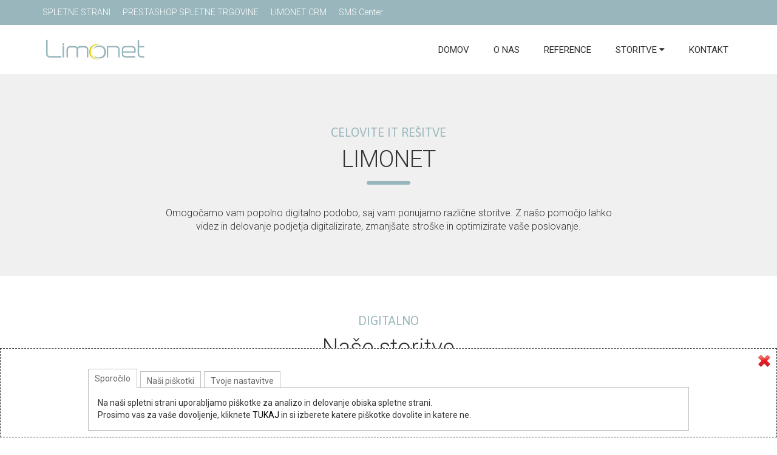

--- FILE ---
content_type: text/css
request_url: https://limonet.si/www/assets/css/second-color.css
body_size: 396
content:
[class*=" imghvr-reveal-"]:before,
[class^=imghvr-reveal-]:before,
[class*=" imghvr-"],
[class^=imghvr-],
[class*=" imghvr-shutter-out-"]:before,
[class^=imghvr-shutter-out-]:before,
[class*=" imghvr-shutter-in-"]:after,
[class*=" imghvr-shutter-in-"]:before,
[class^=imghvr-shutter-in-]:after,
[class^=imghvr-shutter-in-]:before,
.page-content-wrapper .blog-post-holder a.readmore:hover,
.want-wrapper a:hover,
.pagination ul li a:hover,
.loader,
.accordion .panel-heading i,
.btn.light:hover,
.btn.dark,
.skills-slider-holder .progress .progress-bar,
.skills-slider-holder .progress .skill .val,
.view-fourth .mask a.lightbox,
.bottom-bar {
	background-color: #333;
}

.loader {
	background: radial-gradient(#222, #333);
}

body,
a.invert-btn,
.page-content .contact-holder span,
.page-content .contact-holder .detail-holder a,
.page-content .contact-holder .detail-holder a:hover,
.page-contact-form input,
.page-contact-form input:focus,
.page-contact-form textarea:focus,
.page-contact-form textarea,
.page-contact-form input[type=submit],
.page-content.contact-wrapper p,
.page-contact-form label,
.comments-form label,
.services-list li a,
aside.recent-post li a:hover,
.want-wrapper a,
.pagination ul li a,
.top-bar ul li a:hover,
header nav.main-nav ul li a,
.sticky header nav.main-nav ul li a,
.icon-box,
.icon-box a,
.section-wrapper .heding-wrapper a,
.accordion .panel-title a,
.accordion .panel-title a:hover,
.btn.light,
.btn.light.border-1,
.btn.light.border-2,
.btn.default:hover,
.portfolio-wrapper .filter-item,
.team-holder .name,
.team-holder .position,
.blog-content .title a:hover,
.contact-holder input:focus,
.contact-holder textarea:focus,
a.scrollToTop,
.adds .nav-tabs > li > a,
.page-content-wrapper .blog-post-holder .meta-item a,
.page-content-wrapper .blog-post-holder h1,
.page-content-wrapper .blog-post-holder h2 a,
.recent-post-content a,
.map-container {
	color: #333;
}

a.invert-btn:hover,
.pagination ul li a,
.btn.light.border-1,
.btn.light.border-2,
.btn.default:hover {
	border-color: #333;
}

.skills-slider-holder .progress .skill .val:after {
	border-top-color: #333;
}


--- FILE ---
content_type: text/css
request_url: https://limonet.si/www/assets/css/colors/blue.css?v=2
body_size: 606
content:
[class*=" imghvr-"] figcaption,
[class^=imghvr-] figcaption,
.btn.default,
.btn.dark:hover,
.spliter,
.page-content .contact-holder .left-detail .spliter,
.page-contact-form input[type=submit]:hover,
.page-content .contact-page-ops span.spliter,
.pagination ul li span,
.top-bar,
header nav.main-nav > ul > li:hover > a,
header nav.main-nav ul li ul li a:hover,
header nav.main-nav > ul > li.active > a,
.responsive-banner,
.theme-background,
.portfolio-wrapper .portfolio-list .portfolio-holder a.lightbox,
.portfolio-wrapper .portfolio-list .portfolio-holder a.lightbox:hover,
.team-holder:hover .spliter,
.contact-holder input[type=submit]:hover,
footer .footer-left ul li a:hover,
.scrollToTop:hover,
.view-fourth .mask,
.ms-skin-black-2 .ms-nav-next,
.ms-skin-black-2 .ms-nav-prev,
.cd-primary-nav-trigger .cd-menu-icon.is-clicked:before,
.cd-primary-nav-trigger .cd-menu-icon.is-clicked:after {
	background-color: #99b6bc; /*original blue=>00a4e4*/
}
.btn.transparent:hover,
.small-services:hover i,
.page-content .contact-holder,
.page-content .contact-holder i,
.page-content .contact-holder .detail-holder i,
.services-list li a:hover,
.services-list li.active a,
.section-wrapper .heding-wrapper span,
.section-wrapper .container .heding-wrapper span,
.icon-box:hover .icon-center span,
.icon-box:hover .icon-center h3,
.section-wrapper .heding-wrapper a:hover,
.about-box span i,
.icon-box:hover .feature-icon,
.icon-box:hover .feature-text h3,
.portfolio-wrapper ul li.active div,
.team-holder a i,
.team-box a i:hover,
.testimonial-content .name,
.price-holder.heding-wrapper .name,
.blog-content .title a,
footer a:hover,
.botton-bar a:hover,
.page-content-wrapper .blog-post-holder .meta-item a:hover,
.page-content-wrapper .blog-post-holder h2 a:hover,
.contact-form input:focus,
.contact-form textarea:focus {
	color: #99b6bc;
}
.btn.default,
.small-services:hover .gray-background,
.page-contact-form input[type=submit]:hover,
.pagination ul li span,
.loader-line-wrap:nth-child(1) .loader-line,
.loader-line-wrap:nth-child(3) .loader-line,
.loader-line-wrap:nth-child(5) .loader-line,
.icon-box:hover .icon-center,
.contact-holder input[type=submit]:hover,
.scrollToTop,
.contact-form input.not-valid,
.contact-form textarea.not-valid,
.page-contact-form input.not-valid,
.page-contact-form textarea.not-valid {
	border-color: #99b6bc;
}
.sticky header {
	border-bottom-color: #99b6bc;
}
.border-left {
	border-left-color: #99b6bc;
}
.services-container .info {
	background-color: rgba(0, 164, 228, 0.93);
}
@media (min-width:767px) and (max-width:1024px) {
	.menu-container a:hover,
	.menu-container .active a {
		color: #99b6bc;
	}
}


--- FILE ---
content_type: text/css
request_url: https://limonet.si/www/assets/slider/css/n2-ss-10.css
body_size: 4488
content:
#n2-ss-10 .n2-ow,
#n2-ss-10 .n2-ow-all * {
  font-size: inherit;
  line-height: inherit;
  letter-spacing: inherit;
}
#n2-ss-10 .n2-ow,
#n2-ss-10 .n2-ow:before,
#n2-ss-10 .n2-ow:after,
#n2-ss-10 .n2-ow-all *,
#n2-ss-10 .n2-ow-all *:before,
#n2-ss-10 .n2-ow-all *:after {
  -moz-box-sizing: content-box;
  box-sizing: content-box;
}
#n2-ss-10 a.n2-ow,
#n2-ss-10 .n2-ow-all a {
  border: 0;
  -webkit-hyphens: none;
  -moz-hyphens: none;
  -ms-hyphens: none;
  hyphens: none;
}
#n2-ss-10 a.n2-ow,
#n2-ss-10 a.n2-ow:focus,
#n2-ss-10 .n2-ow-all a,
#n2-ss-10 .n2-ow-all a:focus {
  outline: none !important;
  transition: none 0s;
  box-shadow: none;
}
#n2-ss-10 h1.n2-ow,
#n2-ss-10 h2.n2-ow,
#n2-ss-10 h3.n2-ow,
#n2-ss-10 h4.n2-ow,
#n2-ss-10 h5.n2-ow,
#n2-ss-10 h6.n2-ow,
#n2-ss-10 p.n2-ow,
#n2-ss-10 .n2-ow-all h1,
#n2-ss-10 .n2-ow-all h2,
#n2-ss-10 .n2-ow-all h3,
#n2-ss-10 .n2-ow-all h4,
#n2-ss-10 .n2-ow-all h5,
#n2-ss-10 .n2-ow-all h6,
#n2-ss-10 .n2-ow-all p {
  margin: 0;
  padding-left: 0;
  padding-right: 0;
  height: auto;
  width: auto;
  border: 0;
  box-shadow: none;
  -webkit-hyphens: none;
  -moz-hyphens: none;
  -ms-hyphens: none;
  hyphens: none;
}
#n2-ss-10 img.n2-ow,
#n2-ss-10 .n2-ow-all img {
  width: auto;
  box-shadow: none;
  -webkit-border-radius: 0;
  -moz-border-radius: 0;
  border-radius: 0;
  background: transparent;
  background: none;
  padding: 0;
  margin: 0;
  border: 0;
  vertical-align: top;
}
#n2-ss-10 ul.n2-ow,
#n2-ss-10 li.n2-ow,
#n2-ss-10 img.n2-ow,
#n2-ss-10 a.n2-ow,
#n2-ss-10 p.n2-ow,
#n2-ss-10 ol.n2-ow,
#n2-ss-10 textarea.n2-ow,
#n2-ss-10 input.n2-ow,
#n2-ss-10 button.n2-ow {
  -moz-transition: none 0s;
  -webkit-transition: none 0s;
  -o-transition: none 0s;
  transition: none 0s;
}
div#n2-ss-10 {
  z-index: 3;
  margin: 0px 0px 0px 0px;
  position: relative;
  text-align: left;
}
[dir="rtl"] div#n2-ss-10 {
  text-align: right;
}
div#n2-ss-10 :focus {
  outline: none;
}
[dir="rtl"] div#n2-ss-10 .n2-ss-slide-background {
  text-align: left;
}
div#n2-ss-10.n2-ss-load-fade {
  position: absolute;
  opacity: 0;
  -webkit-transition: opacity 0.3s ease-in-out;
  -moz-transition: opacity 0.3s ease-in-out;
  transition: opacity 0.3s ease-in-out;
}
div#n2-ss-10.n2-ss-load-fade.n2-ss-loaded {
  opacity: 1;
  position: relative;
}
div#n2-ss-10 .unselectable {
  -moz-user-select: -moz-none;
  -khtml-user-select: none;
  -webkit-user-select: none;
  -ms-user-select: none;
  user-select: none;
}
div#n2-ss-10.n2notransition * {
  -webkit-transition: none !important;
  -moz-transition: none !important;
  -o-transition: none !important;
  transition: none !important;
}
div#n2-ss-10 .n2noselftransition {
  -webkit-transition: none !important;
  -moz-transition: none !important;
  -o-transition: none !important;
  transition: none !important;
}
div#n2-ss-10 .n2-ss-slide {
  text-align: center;
}
div#n2-ss-10 .n2-ss-slide,
div#n2-ss-10 .n2-ss-canvas {
  position: relative;
}
div#n2-ss-10 .n2-ss-slide,
div#n2-ss-10 .n2-ss-canvas {
  overflow: hidden !important;
}
div#n2-ss-10 .n2-ss-slide-background,
div#n2-ss-10 .n2-ss-slide-background * {
  position: absolute;
  top: 0;
  left: 0;
  width: 100%;
  height: 100%;
  text-align: left;
}
div#n2-ss-10 .n2-ss-slide-background {
  z-index: 10;
}
div#n2-ss-10 .n2-ss-slide-background img {
  max-width: none;
  display: none;
  width: 0;
  height: 0;
}
div#n2-ss-10 .n2-ss-background-image {
  width: 100%;
  height: 100%;
  background-position: 50% 50%;
  background-repeat: no-repeat;
  -webkit-box-sizing: content-box;
  -moz-box-sizing: content-box;
  -ms-box-sizing: content-box;
  box-sizing: content-box;
}
div#n2-ss-10 [data-mode="fill"] .n2-ss-background-image {
  background-size: cover;
}
div#n2-ss-10 [data-mode="fit"] .n2-ss-background-image {
  background-size: contain;
}
div#n2-ss-10 [data-mode="simple"] .n2-ss-background-image {
  background-size: cover;
}
div#n2-ss-10 [data-mode="stretch"] .n2-ss-background-image {
  background-size: 100% 100%;
}
div#n2-ss-10 [data-mode="center"] .n2-ss-background-image {
  background-position: 50% 50%;
}
div#n2-ss-10 [data-mode="tile"] .n2-ss-background-image {
  background-repeat: repeat;
}
div#n2-ss-10 [data-mode="fixed"] .n2-ss-background-image {
  background-size: cover;
}
div#n2-ss-10 .n2-ss-slide-background-video {
  position: absolute;
  top: 0;
  left: 0;
  visibility: hidden;
  z-index: 2;
}
div#n2-ss-10 .n2-ss-slide-background-video.n2-active {
  visibility: visible;
}
div#n2-ss-10 .n2-ss-layers-container {
  visibility: hidden;
  position: relative;
  width: 100%;
  height: 100%;
  display: flex;
  flex-direction: column;
  z-index: 20;
}
div#n2-ss-10 [onclick].n2-ss-layers-container {
  visibility: visible;
}
div#n2-ss-10 .n2-ss-slide {
  -webkit-perspective: 1000px;
  perspective: 1000px;
}
.n2-ucbrowser div#n2-ss-10 .n2-ss-slide {
  -webkit-perspective: initial;
}
div#n2-ss-10 .n2-ss-layers-container > * {
  visibility: visible;
}
div#n2-ss-10 .n2-ss-layer {
  position: absolute;
  outline: 1px solid RGBA(0,0,0,0);
  z-index: 1;
}
div#n2-ss-10 .n2-ss-layer-parallax,
div#n2-ss-10 .n2-ss-layer-mask,
div#n2-ss-10 .n2-ss-layer-rotation {
  width: 100%;
  height: 100%;
}
div#n2-ss-10 .n2-ss-layer-content .n2-ss-layer-parallax,
div#n2-ss-10 .n2-ss-layer-content .n2-ss-layer-mask,
div#n2-ss-10 .n2-ss-layer-content .n2-ss-layer-rotation,
div#n2-ss-10 .n2-ss-layer-row .n2-ss-layer-parallax,
div#n2-ss-10 .n2-ss-layer-row .n2-ss-layer-mask,
div#n2-ss-10 .n2-ss-layer-row .n2-ss-layer-rotation {
  height: auto;
  flex-grow: 1;
}
div#n2-ss-10 .n2-ss-layer.n2-ss-layer-needsize .n2-ss-layer-parallax,
div#n2-ss-10 .n2-ss-layer.n2-ss-layer-needsize .n2-ss-layer-mask,
div#n2-ss-10 .n2-ss-layer.n2-ss-layer-needsize .n2-ss-layer-rotation {
  height: 100%;
}
div#n2-ss-10 .n2-ss-layer[data-type="col"] > .n2-ss-layer-parallax,
div#n2-ss-10 .n2-ss-layer[data-type="content"] > .n2-ss-layer-parallax,
div#n2-ss-10 .n2-ss-layer[data-type="col"] > .n2-ss-layer-mask,
div#n2-ss-10 .n2-ss-layer[data-type="content"] > .n2-ss-layer-mask,
div#n2-ss-10 .n2-ss-layer[data-type="col"] > .n2-ss-layer-rotation,
div#n2-ss-10 .n2-ss-layer[data-type="content"] > .n2-ss-layer-rotation,
div#n2-ss-10 .n2-ss-layer[data-type="col"] > .n2-ss-layer-parallax > .n2-ss-layer-rotation,
div#n2-ss-10 .n2-ss-layer[data-type="content"] > .n2-ss-layer-parallax > .n2-ss-layer-rotation,
div#n2-ss-10 .n2-ss-layer[data-type="col"] > .n2-ss-layer-mask > .n2-ss-layer-rotation,
div#n2-ss-10 .n2-ss-layer[data-type="content"] > .n2-ss-layer-mask > .n2-ss-layer-rotation {
  display: flex;
}
div#n2-ss-10 .n2-ss-layer-group {
  visibility: hidden;
  width: 100%;
  height: 100%;
  position: absolute;
  left: 0;
  top: 0;
}
div#n2-ss-10 .n2-ss-layer-group > * {
  visibility: visible;
}
div#n2-ss-10 .n2-ss-layer-group > .n2-ss-layer-parallax {
  visibility: hidden;
}
div#n2-ss-10 .n2-ss-layer-group > .n2-ss-layer-parallax > * {
  visibility: visible;
}
div#n2-ss-10.n2-ss-mobile .n2-ss-slider-1,
div#n2-ss-10.n2-ss-tablet .n2-ss-slider-1 {
  background-attachment: scroll !important;
}
div#n2-ss-10 .n2-ss-widget {
  display: none;
  -webkit-backface-visibility: hidden;
  -webkit-perspective: 1;
  z-index: 12;
  font-size: 16px;
  -webkit-transition: opacity 0.4s ease;
  -moz-transition: opacity 0.4s ease;
  -o-transition: opacity 0.4s ease;
  transition: opacity 0.4s ease;
  opacity: 1;
}
div#n2-ss-10 .n2-ss-widget.n2-ss-widget-hidden {
  opacity: 0 !important;
}
div#n2-ss-10.n2-ss-tablet .n2-ss-widget {
  font-size: 14px;
}
div#n2-ss-10.n2-ss-mobile .n2-ss-widget {
  font-size: 12px;
}
div#n2-ss-10 .n2-ss-tablet,
div#n2-ss-10 .n2-ss-mobile,
div#n2-ss-10.n2-ss-tablet .n2-ss-desktop,
div#n2-ss-10.n2-ss-mobile .n2-ss-desktop {
  display: none;
}
div#n2-ss-10 .n2-ss-desktop,
div#n2-ss-10.n2-ss-desktop .n2-ss-desktop,
div#n2-ss-10.n2-ss-tablet .n2-ss-tablet,
div#n2-ss-10.n2-ss-mobile .n2-ss-mobile {
  display: block;
}
div#n2-ss-10.n2-ss-desktop .n2-ss-widget-display-desktop,
div#n2-ss-10.n2-ss-tablet .n2-ss-widget-display-tablet,
div#n2-ss-10.n2-ss-mobile .n2-ss-widget-display-mobile {
  display: block;
}
div#n2-ss-10 .n2-ss-desktop.n2-ib,
div#n2-ss-10.n2-ss-desktop .n2-ss-desktop.n2-ib,
div#n2-ss-10.n2-ss-tablet .n2-ss-tablet.n2-ib,
div#n2-ss-10.n2-ss-mobile .n2-ss-mobile.n2-ib {
  display: inline-block;
}
div#n2-ss-10.n2-ss-desktop .n2-ss-widget-display-desktop.n2-ib,
div#n2-ss-10.n2-ss-tablet .n2-ss-widget-display-tablet.n2-ib,
div#n2-ss-10.n2-ss-mobile .n2-ss-widget-display-mobile.n2-ib {
  display: inline-block;
}
div#n2-ss-10 .n2-ss-widget-always {
  -webkit-transform: translate3d(0,0,0);
}
div#n2-ss-10 div.n2-ss-widget-display-hover {
  opacity: 0;
  -webkit-transition: opacity 0.4s ease;
  -moz-transition: opacity 0.4s ease;
  -o-transition: opacity 0.4s ease;
  transition: opacity 0.4s ease;
}
div#n2-ss-10.n2-hover .n2-ss-widget-display-hover {
  opacity: 1;
}
div#n2-ss-10 .n2-ss-static-slide {
  display: flex;
  flex-direction: column;
  position: absolute;
  top: 0;
  left: 0;
  width: 100%;
  height: 100%;
  z-index: 25;
  visibility: hidden;
  -webkit-backface-visibility: hidden;
}
div#n2-ss-10 .n2-ss-static-slide .n2-ss-section-outer,
div#n2-ss-10 .n2-ss-static-slide div[data-type="content"],
div#n2-ss-10 .n2-ss-static-slide div[data-type="content"] div.n2-ss-section-main-content {
  visibility: hidden;
}
div#n2-ss-10 .n2-ss-static-slide .n2-ss-layer,
div#n2-ss-10 .n2-ss-static-slide > div,
div#n2-ss-10 .n2-ss-static-slide div[data-type="content"] > div,
div#n2-ss-10 .n2-ss-static-slide .n2-ss-section-main-content > div {
  visibility: visible;
}
div#n2-ss-10 .n2-ss-shape-divider {
  position: absolute;
  left: 0;
  width: 100%;
  height: 100px;
  pointer-events: none;
  z-index: 13;
}
div#n2-ss-10 .n2-ss-shape-divider-inner {
  height: 100%;
}
div#n2-ss-10 .n2-ss-shape-divider svg {
  display: block;
  height: 100%;
  width: 100%;
}
div#n2-ss-10 .n2-ss-shape-divider-top {
  top: 0;
}
div#n2-ss-10 .n2-ss-shape-divider-top.n2-ss-flip-horizontal {
  -webkit-transform: scaleX(-1);
  transform: scaleX(-1);
}
div#n2-ss-10 .n2-ss-shape-divider-bottom {
  bottom: 0;
  -webkit-transform: scaleY(-1);
  transform: scaleY(-1);
}
div#n2-ss-10 .n2-ss-shape-divider-bottom.n2-ss-flip-horizontal {
  -webkit-transform: scale(-1);
  transform: scale(-1);
}
div#n2-ss-10 .n2-ss-shape-divider .n2-ss-divider-start {
  visibility: hidden;
}
div#n2-ss-10 .n2-ss-shape-divider.n2-ss-divider-animate .n2-ss-divider-start {
  visibility: visible;
}
div#n2-ss-10 .n2-ss-shape-divider.n2-ss-divider-animate .n2-ss-divider-end {
  visibility: hidden;
}
div#n2-ss-10 video.n2-ow {
  max-width: none;
}
div#n2-ss-10 iframe.n2-ow {
  max-width: none;
}
div#n2-ss-10 .n2-ss-item-iframe {
  height: 100%;
}
div#n2-ss-10 .n2-grab {
  cursor: -webkit-grab;
  cursor: -moz-grab;
  cursor: grab;
}
div#n2-ss-10 .n2-grabbing {
  cursor: -webkit-grabbing;
  cursor: -moz-grabbing;
  cursor: grabbing;
}
div#n2-ss-10 .n2-video-play {
  width: 48px;
  height: 48px;
  margin-left: -24px;
  margin-top: -24px;
  position: absolute;
  left: 50%;
  top: 50%;
}
div#n2-ss-10 form.n2-ow {
  margin: 0;
  border: 0;
  padding: 0;
}
div#n2-ss-10 .n2-fake-input,
div#n2-ss-10 input.n2-ow {
  height: auto;
  width: auto;
  -webkit-box-sizing: border-box;
  -moz-box-sizing: border-box;
  box-sizing: border-box;
  margin: 0;
  border: 0;
  padding: 0;
  display: inline-block;
  vertical-align: middle;
  white-space: normal;
  background: none;
  line-height: 1;
  font-size: 13px;
  font-family: Arial;
  box-shadow: none;
}
div#n2-ss-10 input.n2-ow:focus {
  outline: 0;
}
div#n2-ss-10 .n2-fake-input,
div#n2-ss-10 input.n2-ow[placeholder] {
  overflow: hidden;
  text-overflow: clip;
}
div#n2-ss-10 ::-moz-placeholder {
  text-overflow: clip;
  color: inherit;
}
div#n2-ss-10 input.n2-ow:-moz-placeholder {
  text-overflow: clip;
  color: inherit;
}
div#n2-ss-10 table.n2-ow {
  table-layout: auto;
  margin: 0;
}
div#n2-ss-10 .n2-ss-thumbnail-type {
  width: 48px;
  height: 48px;
  margin-left: -24px;
  margin-top: -24px;
  position: absolute;
  left: 50%;
  top: 50%;
}
div#n2-ss-10 .n2-ss-icon-normal {
  display: inline-block;
}
div#n2-ss-10 .n2-ss-icon-hover,
div#n2-ss-10 .n2-ss-icon-has-hover:HOVER .n2-ss-icon-normal {
  display: none;
}
div#n2-ss-10 .n2-ss-icon-has-hover:HOVER .n2-ss-icon-hover {
  display: inline-block;
}
div#n2-ss-10 .n2-ss-section-main-content .n2-ss-layer {
  position: relative;
}
div#n2-ss-10 .n2-ss-section-main-content .n2-ss-item {
  float: none;
}
div#n2-ss-10 .n2-ss-section-main-content > .n2-ss-layer[data-type="row"] {
  width: 100%;
}
div#n2-ss-10 .n2-ss-section-main-content > .n2-ss-layer[data-type="row"].n2-ss-autowidth {
  width: auto;
}
div#n2-ss-10 .n2-ss-layer[data-type="row"].n2-ss-stretch-layer {
  display: flex;
  flex: 1 1 auto;
}
div#n2-ss-10 .n2-ss-layer-row {
  box-sizing: border-box;
  display: flex;
}
div#n2-ss-10 .n2-ss-layer[data-type="row"].n2-ss-stretch-layer .n2-ss-layer-row {
  height: auto;
  width: 100%;
}
div#n2-ss-10 .n2-ss-layer-row > .n2-ss-layer {
  box-sizing: border-box;
  position: relative;
  width: 1px;
  flex: 1 1 auto;
}
div#n2-ss-10 .n2-ss-layer-row.n2-ss-row-wrapped {
  flex-wrap: wrap;
}
div#n2-ss-10 .n2-ss-layer-row > .n2-ss-layer[data-r="0"] {
  margin-top: 0 !important;
}
div#n2-ss-10 .n2-ss-layer-row > .n2-ss-row-break {
  display: none;
  width: 100%;
  flex: 0 0 auto;
}
div#n2-ss-10 .n2-ss-layer-row.n2-ss-row-wrapped > .n2-ss-row-break {
  display: block;
}
div#n2-ss-10 .n2-ss-layer-row > .n2-ss-layer.n2-ss-last-in-row {
  margin-right: 0 !important;
}
div#n2-ss-10 .n2-ss-layer-row > .n2-ss-layer:last-child {
  margin-right: 0;
}
div#n2-ss-10 .n2-ss-layer-row .n2-ss-item {
  float: none;
}
div#n2-ss-10 .n2-ss-layer-row .n2-ss-layer {
  position: relative;
}
div#n2-ss-10 .n2-ss-layer-content .n2-ss-layer {
  width: auto;
}
div#n2-ss-10 .n2-ss-section-outer {
  display: flex;
  flex-direction: column;
  position: relative;
  width: 100%;
  height: 100%;
}
div#n2-ss-10 .n2-ss-layer[data-type="content"] {
  position: relative;
  width: 100%;
  height: 100%;
}
div#n2-ss-10 .n2-ss-section-main-content {
  display: flex;
  justify-content: center;
  flex-direction: column;
}
div#n2-ss-10 .n2-ss-section-main-content .n2-ss-layer {
  min-height: 1px;
}
div#n2-ss-10 .n2-ss-layer-content {
  display: flex;
  flex-direction: column;
  justify-content: flex-start;
  box-sizing: border-box;
  position: relative;
  min-height: 100%;
  height: 40px;
}
div#n2-ss-10 .n2-ss-layer-content .n2-ss-layer-needsize {
  width: 100%;
}
div#n2-ss-10 .n2-ss-layer-content[data-alignitems="stretch"] {
  align-items: stretch;
}
div#n2-ss-10 .n2-ss-layer-content[data-alignitems="flex-start"] {
  align-items: flex-start;
}
div#n2-ss-10 .n2-ss-layer-content[data-alignitems="center"] {
  align-items: center;
}
div#n2-ss-10 .n2-ss-layer-content[data-alignitems="flex-end"] {
  align-items: flex-end;
}
div#n2-ss-10 .n2-ss-layer-content[data-verticalalign="flex-start"] {
  justify-content: flex-start;
}
div#n2-ss-10 .n2-ss-layer-content[data-verticalalign="center"] {
  justify-content: center;
}
div#n2-ss-10 .n2-ss-layer-content[data-verticalalign="flex-end"] {
  justify-content: flex-end;
}
div#n2-ss-10 .n2-ss-layer-content[data-verticalalign="space-around"] {
  justify-content: space-around;
}
div#n2-ss-10 .n2-ss-layer-content[data-verticalalign="space-between"] {
  justify-content: space-between;
}
div#n2-ss-10 .n2-ss-layer[data-type="col"] {
  display: flex;
  flex-flow: column;
  order: 10;
}
div#n2-ss-10 .n2-ss-layer[data-type="col"].n2-ss-has-maxwidth {
  align-self: stretch;
}
div#n2-ss-10 .n2-ss-layer-col {
  box-sizing: border-box;
  position: relative;
  width: 100%;
  height: auto;
  flex: 1 1 auto;
}
div#n2-ss-10 .n2-ss-layer-col > .n2-ss-layer {
  flex: 0 0 auto;
}
div#n2-ss-10 .n2-ss-section-main-content-calc {
  min-height: 0;
  height: auto;
}
div#n2-ss-10 .n2-ss-autowidth > .n2-ss-layer-row > .n2-ss-layer {
  width: auto !important;
}
div#n2-ss-10 [data-csstextalign="left"] {
  text-align: left;
}
div#n2-ss-10 [data-csstextalign="center"] {
  text-align: center;
}
div#n2-ss-10 [data-csstextalign="right"] {
  text-align: right;
}
div#n2-ss-10 .n2-ss-layer.n2-ss-has-maxwidth[data-pm="normal"] {
  width: 100%;
}
div#n2-ss-10 [data-csstextalign="left"] .n2-ss-has-maxwidth,
div#n2-ss-10 [data-csstextalign] [data-csstextalign]:not([data-csstextalign="center"]):not([data-csstextalign="right"]):not([data-csstextalign="inherit"]) .n2-ss-has-maxwidth,
div#n2-ss-10 [data-csstextalign="left"] .n2-ss-autowidth,
div#n2-ss-10 [data-csstextalign] [data-csstextalign]:not([data-csstextalign="center"]):not([data-csstextalign="right"]):not([data-csstextalign="inherit"]) .n2-ss-autowidth {
  align-self: flex-start;
}
div#n2-ss-10 [data-csstextalign="center"] .n2-ss-has-maxwidth,
div#n2-ss-10 [data-csstextalign] [data-csstextalign]:not([data-csstextalign="left"]):not([data-csstextalign="right"]):not([data-csstextalign="inherit"]) .n2-ss-has-maxwidth,
div#n2-ss-10 [data-csstextalign="center"] .n2-ss-autowidth,
div#n2-ss-10 [data-csstextalign] [data-csstextalign]:not([data-csstextalign="left"]):not([data-csstextalign="right"]):not([data-csstextalign="inherit"]) .n2-ss-autowidth {
  align-self: center;
}
div#n2-ss-10 [data-csstextalign="right"] .n2-ss-has-maxwidth,
div#n2-ss-10 [data-csstextalign] [data-csstextalign]:not([data-csstextalign="left"]):not([data-csstextalign="center"]):not([data-csstextalign="inherit"]) .n2-ss-has-maxwidth,
div#n2-ss-10 [data-csstextalign="right"] .n2-ss-autowidth,
div#n2-ss-10 [data-csstextalign] [data-csstextalign]:not([data-csstextalign="left"]):not([data-csstextalign="center"]):not([data-csstextalign="inherit"]) .n2-ss-autowidth {
  align-self: flex-end;
}
div#n2-ss-10 .n2-ss-layer-content > [data-cssselfalign="left"],
div#n2-ss-10 .n2-ss-has-maxwidth[data-cssselfalign="left"],
div#n2-ss-10 .n2-ss-autowidth[data-cssselfalign="left"] {
  align-self: flex-start !important;
}
div#n2-ss-10 .n2-ss-layer-content > [data-cssselfalign="center"],
div#n2-ss-10 .n2-ss-has-maxwidth[data-cssselfalign="center"],
div#n2-ss-10 .n2-ss-autowidth[data-cssselfalign="center"] {
  align-self: center !important;
}
div#n2-ss-10 .n2-ss-layer-content > [data-cssselfalign="right"],
div#n2-ss-10 .n2-ss-has-maxwidth[data-cssselfalign="right"],
div#n2-ss-10 .n2-ss-autowidth[data-cssselfalign="right"] {
  align-self: flex-end !important;
}
div#n2-ss-10 .n2-ss-layer-inline {
  flex-direction: row;
  flex-wrap: wrap;
}
div#n2-ss-10 .n2-ss-img-wrapper,
div#n2-ss-10 .n2-ss-img-wrapper img {
  line-height: 0;
}
.n2-clear {
  clear: both;
}
.n2-in-fullscreen * {
  -webkit-animation-name: initial;
  animation-name: initial;
}
.n2-in-fullscreen [data-uk-scrollspy*='uk-animation-']:not([data-uk-scrollspy*='target']) {
  opacity: 1;
}
.n2-ss-align {
  position: relative;
  z-index: 0;
  overflow: hidden;
}
.n2-ss-align.n2-ss-slider-align-visible {
  overflow: visible;
}
div#n2-ss-10 .n2-ss-background-animation {
  position: absolute;
  top: 0;
  left: 0;
  width: 100%;
  height: 100%;
  z-index: 3;
}
div#n2-ss-10 .n2-ss-background-animation .n2-ss-slide-background {
  z-index: auto;
}
div#n2-ss-10 .n2-ss-background-animation img {
  max-width: none;
}
div#n2-ss-10 .n2-ss-background-animation .n2-3d-side {
  position: absolute;
  left: 0;
  top: 0;
  overflow: hidden;
  background: #333;
  outline: 1px solid rgba(0,0,0,0);
}
div#n2-ss-10 .n2-ss-background-animation .n2-ff-3d,
div#n2-ss-10 .n2-ss-background-animation .tile {
  outline: 1px solid rgba(0,0,0,0);
}
div#n2-ss-10 {
  width: 1920px;
  float: left;
}
html[dir="rtl"] div#n2-ss-10 {
  float: right;
}
div#n2-ss-10 .n2-ss-slider-1 {
  position: relative;
  padding-top: 0px;
  padding-right: 0px;
  padding-bottom: 0px;
  padding-left: 0px;
  height: 700px;
  border-style: solid;
  border-width: 0px;
  border-color: #3E3E3E;
  border-color: RGBA(62,62,62,1);
  border-radius: 0px;
  background-clip: padding-box;
  background-repeat: repeat;
  background-position: 50% 50%;
  background-size: cover;
  background-attachment: scroll;
}
div#n2-ss-10 .n2-ss-slider-background-video-container {
  position: absolute;
  left: 0;
  top: 0;
  width: 100%;
  height: 100%;
  overflow: hidden;
}
div#n2-ss-10 .n2-ss-slider-2 {
  position: relative;
  width: 100%;
  height: 100%;
}
.x-firefox div#n2-ss-10 .n2-ss-slider-2 {
  opacity: 0.99999;
}
div#n2-ss-10 .n2-ss-slider-3 {
  position: relative;
  width: 100%;
  height: 100%;
  overflow: hidden;
  outline: 1px solid rgba(0,0,0,0);
  z-index: 10;
}
div#n2-ss-10 .n2-ss-slide-backgrounds,
div#n2-ss-10 .n2-ss-slider-3 > .n-particles-js-canvas-el,
div#n2-ss-10 .n2-ss-slider-3 > .n2-ss-divider {
  position: absolute;
  left: 0;
  top: 0;
  width: 100%;
  height: 100%;
}
div#n2-ss-10 .n2-ss-slide-backgrounds {
  z-index: 10;
}
div#n2-ss-10 .n2-ss-slider-3 > .n-particles-js-canvas-el {
  z-index: 12;
}
div#n2-ss-10 .n2-ss-slide-backgrounds > * {
  overflow: hidden;
}
div#n2-ss-10 .n2-ss-slide {
  position: absolute;
  top: 0;
  left: 0;
  width: 100%;
  height: 100%;
  z-index: 20;
  display: block;
  -webkit-backface-visibility: hidden;
}
div#n2-ss-10 .n2-ss-layers-container {
  position: relative;
  width: 1920px;
  height: 700px;
}
div#n2-ss-10 .n2-ss-parallax-clip > .n2-ss-layers-container {
  position: absolute;
  right: 0;
}
div#n2-ss-10 .n2-ss-slide-active {
  z-index: 21;
}
div#n2-ss-10 .n2-ss-button-container,
div#n2-ss-10 .n2-ss-button-container a {
  display: inline-block;
}
div#n2-ss-10 .n2-ss-button-container.n2-ss-fullwidth,
div#n2-ss-10 .n2-ss-button-container.n2-ss-fullwidth a {
  display: block;
}
div#n2-ss-10 .n2-ss-button-container.n2-ss-nowrap {
  white-space: nowrap;
}
div#n2-ss-10 .n2-ss-button-container a > span {
  display: inline-flex;
  align-items: center;
  vertical-align: top;
}
div#n2-ss-10 .n2-ss-button-container i {
  font-size: 100%;
  vertical-align: baseline;
}
div#n2-ss-10 .n2-ss-button-container a[data-iconplacement="left"] i {
  margin-right: 0.3em;
}
div#n2-ss-10 .n2-ss-button-container a[data-iconplacement="right"] i {
  margin-left: 0.3em;
}
div#n2-ss-10 .n2-ss-button-container,
div#n2-ss-10 .n2-ss-button-container a {
  display: inline-block;
}
div#n2-ss-10 .n2-ss-button-container.n2-ss-fullwidth,
div#n2-ss-10 .n2-ss-button-container.n2-ss-fullwidth a {
  display: block;
}
div#n2-ss-10 .n2-ss-button-container.n2-ss-nowrap {
  white-space: nowrap;
}
div#n2-ss-10 .n2-ss-button-container a > span {
  display: inline-flex;
  align-items: center;
  vertical-align: top;
}
div#n2-ss-10 .n2-ss-button-container i {
  font-size: 100%;
  vertical-align: baseline;
}
div#n2-ss-10 .n2-ss-button-container a[data-iconplacement="left"] i {
  margin-right: 0.3em;
}
div#n2-ss-10 .n2-ss-button-container a[data-iconplacement="right"] i {
  margin-left: 0.3em;
}
div#n2-ss-10 .n2-ss-button-container,
div#n2-ss-10 .n2-ss-button-container a {
  display: inline-block;
}
div#n2-ss-10 .n2-ss-button-container.n2-ss-fullwidth,
div#n2-ss-10 .n2-ss-button-container.n2-ss-fullwidth a {
  display: block;
}
div#n2-ss-10 .n2-ss-button-container.n2-ss-nowrap {
  white-space: nowrap;
}
div#n2-ss-10 .n2-ss-button-container a > span {
  display: inline-flex;
  align-items: center;
  vertical-align: top;
}
div#n2-ss-10 .n2-ss-button-container i {
  font-size: 100%;
  vertical-align: baseline;
}
div#n2-ss-10 .n2-ss-button-container a[data-iconplacement="left"] i {
  margin-right: 0.3em;
}
div#n2-ss-10 .n2-ss-button-container a[data-iconplacement="right"] i {
  margin-left: 0.3em;
}
div#n2-ss-10 .n2-ss-button-container,
div#n2-ss-10 .n2-ss-button-container a {
  display: inline-block;
}
div#n2-ss-10 .n2-ss-button-container.n2-ss-fullwidth,
div#n2-ss-10 .n2-ss-button-container.n2-ss-fullwidth a {
  display: block;
}
div#n2-ss-10 .n2-ss-button-container.n2-ss-nowrap {
  white-space: nowrap;
}
div#n2-ss-10 .n2-ss-button-container a > span {
  display: inline-flex;
  align-items: center;
  vertical-align: top;
}
div#n2-ss-10 .n2-ss-button-container i {
  font-size: 100%;
  vertical-align: baseline;
}
div#n2-ss-10 .n2-ss-button-container a[data-iconplacement="left"] i {
  margin-right: 0.3em;
}
div#n2-ss-10 .n2-ss-button-container a[data-iconplacement="right"] i {
  margin-left: 0.3em;
}
div#n2-ss-10 .nextend-arrow {
  cursor: pointer;
  overflow: hidden;
  line-height: 0 !important;
  z-index: 20;
}
div#n2-ss-10 .nextend-arrow img {
  position: relative;
  min-height: 0px;
  min-width: 0px;
  vertical-align: top;
  width: auto;
  height: auto;
  max-width: 100%;
  max-height: 100%;
  display: inline;
}
div#n2-ss-10 .nextend-arrow img.n2-arrow-hover-img {
  display: none;
}
div#n2-ss-10 .nextend-arrow:HOVER img.n2-arrow-hover-img {
  display: inline;
}
div#n2-ss-10 .nextend-arrow:HOVER img.n2-arrow-normal-img {
  display: none;
}
div#n2-ss-10 .nextend-arrow-animated {
  overflow: hidden;
}
div#n2-ss-10 .nextend-arrow-animated > div {
  position: relative;
}
div#n2-ss-10 .nextend-arrow-animated .n2-active {
  position: absolute;
}
div#n2-ss-10 .nextend-arrow-animated-fade {
  transition: background 0.3s, opacity 0.4s;
}
div#n2-ss-10 .nextend-arrow-animated-horizontal > div {
  transition: all 0.4s;
  left: 0;
}
div#n2-ss-10 .nextend-arrow-animated-horizontal .n2-active {
  top: 0;
}
div#n2-ss-10 .nextend-arrow-previous.nextend-arrow-animated-horizontal:HOVER > div,
div#n2-ss-10 .nextend-arrow-next.nextend-arrow-animated-horizontal .n2-active {
  left: -100%;
}
div#n2-ss-10 .nextend-arrow-previous.nextend-arrow-animated-horizontal .n2-active,
div#n2-ss-10 .nextend-arrow-next.nextend-arrow-animated-horizontal:HOVER > div {
  left: 100%;
}
div#n2-ss-10 .nextend-arrow.nextend-arrow-animated-horizontal:HOVER .n2-active {
  left: 0;
}
div#n2-ss-10 .nextend-arrow-animated-vertical > div {
  transition: all 0.4s;
  top: 0;
}
div#n2-ss-10 .nextend-arrow-animated-vertical .n2-active {
  left: 0;
}
div#n2-ss-10 .nextend-arrow-animated-vertical .n2-active {
  top: -100%;
}
div#n2-ss-10 .nextend-arrow-animated-vertical:HOVER > div {
  top: 100%;
}
div#n2-ss-10 .nextend-arrow-animated-vertical:HOVER .n2-active {
  top: 0;
}

div#n2-ss-10 .n2-ss-layer .n2-font-5dc942040c26e95701171406b7db0c1a-paragraph{font-family: 'Roboto';color: #ffffff;font-size:112.5%;text-shadow: none;line-height: 1.5;font-weight: normal;font-style: normal;text-decoration: none;text-align: center;letter-spacing: normal;word-spacing: normal;text-transform: none;}
div#n2-ss-10 .n2-ss-layer .n2-font-5dc942040c26e95701171406b7db0c1a-paragraph a{font-family: 'Roboto';color: #1890d7;font-size:100%;text-shadow: none;line-height: 1.5;font-weight: normal;font-style: normal;text-decoration: none;text-align: center;letter-spacing: normal;word-spacing: normal;text-transform: none;}
div#n2-ss-10 .n2-ss-layer .n2-font-5dc942040c26e95701171406b7db0c1a-paragraph a:HOVER, div#n2-ss-10 .n2-ss-layer .n2-font-5dc942040c26e95701171406b7db0c1a-paragraph a:ACTIVE, div#n2-ss-10 .n2-ss-layer .n2-font-5dc942040c26e95701171406b7db0c1a-paragraph a:FOCUS{font-family: 'Roboto';color: #1890d7;font-size:100%;text-shadow: none;line-height: 1.5;font-weight: normal;font-style: normal;text-decoration: none;text-align: center;letter-spacing: normal;word-spacing: normal;text-transform: none;}

div#n2-ss-10 .n2-ss-layer .n2-font-c319e220a536eb99afa661220e983b9d-paragraph{font-family: 'Roboto';color: #ffffff;font-size:262.5%;text-shadow: none;line-height: 1.5;font-weight: bold;font-style: normal;text-decoration: none;text-align: center;letter-spacing: normal;word-spacing: normal;text-transform: none;font-weight: bold;}
div#n2-ss-10 .n2-ss-layer .n2-font-c319e220a536eb99afa661220e983b9d-paragraph a{font-family: 'Roboto';color: #1890d7;font-size:100%;text-shadow: none;line-height: 1.5;font-weight: bold;font-style: normal;text-decoration: none;text-align: center;letter-spacing: normal;word-spacing: normal;text-transform: none;font-weight: bold;}
div#n2-ss-10 .n2-ss-layer .n2-font-c319e220a536eb99afa661220e983b9d-paragraph a:HOVER, div#n2-ss-10 .n2-ss-layer .n2-font-c319e220a536eb99afa661220e983b9d-paragraph a:ACTIVE, div#n2-ss-10 .n2-ss-layer .n2-font-c319e220a536eb99afa661220e983b9d-paragraph a:FOCUS{font-family: 'Roboto';color: #1890d7;font-size:100%;text-shadow: none;line-height: 1.5;font-weight: bold;font-style: normal;text-decoration: none;text-align: center;letter-spacing: normal;word-spacing: normal;text-transform: none;font-weight: bold;}

div#n2-ss-10 .n2-ss-layer .n2-font-5dc942040c26e95701171406b7db0c1a-paragraph{font-family: 'Roboto';color: #ffffff;font-size:112.5%;text-shadow: none;line-height: 1.5;font-weight: normal;font-style: normal;text-decoration: none;text-align: center;letter-spacing: normal;word-spacing: normal;text-transform: none;}
div#n2-ss-10 .n2-ss-layer .n2-font-5dc942040c26e95701171406b7db0c1a-paragraph a{font-family: 'Roboto';color: #1890d7;font-size:100%;text-shadow: none;line-height: 1.5;font-weight: normal;font-style: normal;text-decoration: none;text-align: center;letter-spacing: normal;word-spacing: normal;text-transform: none;}
div#n2-ss-10 .n2-ss-layer .n2-font-5dc942040c26e95701171406b7db0c1a-paragraph a:HOVER, div#n2-ss-10 .n2-ss-layer .n2-font-5dc942040c26e95701171406b7db0c1a-paragraph a:ACTIVE, div#n2-ss-10 .n2-ss-layer .n2-font-5dc942040c26e95701171406b7db0c1a-paragraph a:FOCUS{font-family: 'Roboto';color: #1890d7;font-size:100%;text-shadow: none;line-height: 1.5;font-weight: normal;font-style: normal;text-decoration: none;text-align: center;letter-spacing: normal;word-spacing: normal;text-transform: none;}

div#n2-ss-10 .n2-ss-layer .n2-font-5dc942040c26e95701171406b7db0c1a-paragraph{font-family: 'Roboto';color: #ffffff;font-size:112.5%;text-shadow: none;line-height: 1.5;font-weight: normal;font-style: normal;text-decoration: none;text-align: center;letter-spacing: normal;word-spacing: normal;text-transform: none;}
div#n2-ss-10 .n2-ss-layer .n2-font-5dc942040c26e95701171406b7db0c1a-paragraph a{font-family: 'Roboto';color: #1890d7;font-size:100%;text-shadow: none;line-height: 1.5;font-weight: normal;font-style: normal;text-decoration: none;text-align: center;letter-spacing: normal;word-spacing: normal;text-transform: none;}
div#n2-ss-10 .n2-ss-layer .n2-font-5dc942040c26e95701171406b7db0c1a-paragraph a:HOVER, div#n2-ss-10 .n2-ss-layer .n2-font-5dc942040c26e95701171406b7db0c1a-paragraph a:ACTIVE, div#n2-ss-10 .n2-ss-layer .n2-font-5dc942040c26e95701171406b7db0c1a-paragraph a:FOCUS{font-family: 'Roboto';color: #1890d7;font-size:100%;text-shadow: none;line-height: 1.5;font-weight: normal;font-style: normal;text-decoration: none;text-align: center;letter-spacing: normal;word-spacing: normal;text-transform: none;}

div#n2-ss-10 .n2-font-13ab1dc09f48e0951d33464923c1b704-link a{font-family: 'Roboto','Arial';color: #ffffff;font-size:100%;text-shadow: none;line-height: 1.5;font-weight: normal;font-style: normal;text-decoration: none;text-align: center;letter-spacing: normal;word-spacing: normal;text-transform: none;}
div#n2-ss-10 .n2-font-13ab1dc09f48e0951d33464923c1b704-link a:HOVER, div#n2-ss-10 .n2-font-13ab1dc09f48e0951d33464923c1b704-link a:ACTIVE, div#n2-ss-10 .n2-font-13ab1dc09f48e0951d33464923c1b704-link a:FOCUS{color: #333333;}

div#n2-ss-10 .n2-style-6e7e81a6399b8836419afd9a49b7b3e2-heading{background: #e53838;opacity:1;padding:5px 20px 5px 20px ;box-shadow: none;border-width: px;border-style: solid;border-color: #e53838; border-color: RGBA(229,56,56,1);border-radius:25px;transition: 0.2s ease;}
div#n2-ss-10 .n2-style-6e7e81a6399b8836419afd9a49b7b3e2-heading:Hover, div#n2-ss-10 .n2-style-6e7e81a6399b8836419afd9a49b7b3e2-heading:ACTIVE, div#n2-ss-10 .n2-style-6e7e81a6399b8836419afd9a49b7b3e2-heading:FOCUS{padding:5px 20px 5px 20px ;border-width: px;border-style: solid;border-color: #000000; border-color: RGBA(0,0,0,1);background: #ffffff;}

div#n2-ss-10 .n2-ss-layer .n2-font-e26f9fc0e4aacb0192eeeef97f36705d-paragraph{font-family: 'Roboto','Arial';color: #ffffff;font-size:112.5%;text-shadow: none;line-height: 1.5;font-weight: normal;font-style: normal;text-decoration: none;text-align: inherit;letter-spacing: normal;word-spacing: normal;text-transform: none;}
div#n2-ss-10 .n2-ss-layer .n2-font-e26f9fc0e4aacb0192eeeef97f36705d-paragraph a{font-family: 'Roboto','Arial';color: #1890d7;font-size:100%;text-shadow: none;line-height: 1.5;font-weight: normal;font-style: normal;text-decoration: none;text-align: inherit;letter-spacing: normal;word-spacing: normal;text-transform: none;}
div#n2-ss-10 .n2-ss-layer .n2-font-e26f9fc0e4aacb0192eeeef97f36705d-paragraph a:HOVER, div#n2-ss-10 .n2-ss-layer .n2-font-e26f9fc0e4aacb0192eeeef97f36705d-paragraph a:ACTIVE, div#n2-ss-10 .n2-ss-layer .n2-font-e26f9fc0e4aacb0192eeeef97f36705d-paragraph a:FOCUS{font-family: 'Roboto','Arial';color: #1890d7;font-size:100%;text-shadow: none;line-height: 1.5;font-weight: normal;font-style: normal;text-decoration: none;text-align: inherit;letter-spacing: normal;word-spacing: normal;text-transform: none;}

div#n2-ss-10 .n2-ss-layer .n2-font-aa1ba26b83562056399325c10147b659-paragraph{font-family: 'Roboto','Arial';color: #ffffff;font-size:262.5%;text-shadow: none;line-height: 1.5;font-weight: normal;font-style: normal;text-decoration: none;text-align: inherit;letter-spacing: normal;word-spacing: normal;text-transform: none;}
div#n2-ss-10 .n2-ss-layer .n2-font-aa1ba26b83562056399325c10147b659-paragraph a{font-family: 'Roboto','Arial';color: #1890d7;font-size:100%;text-shadow: none;line-height: 1.5;font-weight: normal;font-style: normal;text-decoration: none;text-align: inherit;letter-spacing: normal;word-spacing: normal;text-transform: none;}
div#n2-ss-10 .n2-ss-layer .n2-font-aa1ba26b83562056399325c10147b659-paragraph a:HOVER, div#n2-ss-10 .n2-ss-layer .n2-font-aa1ba26b83562056399325c10147b659-paragraph a:ACTIVE, div#n2-ss-10 .n2-ss-layer .n2-font-aa1ba26b83562056399325c10147b659-paragraph a:FOCUS{font-family: 'Roboto','Arial';color: #1890d7;font-size:100%;text-shadow: none;line-height: 1.5;font-weight: normal;font-style: normal;text-decoration: none;text-align: inherit;letter-spacing: normal;word-spacing: normal;text-transform: none;}

div#n2-ss-10 .n2-ss-layer .n2-font-d71adf8a9c102589b064fa239972a143-paragraph{font-family: 'Roboto','Arial';color: #ffffff;font-size:262.5%;text-shadow: none;line-height: 1.5;font-weight: bold;font-style: normal;text-decoration: none;text-align: inherit;letter-spacing: normal;word-spacing: normal;text-transform: none;font-weight: bold;}
div#n2-ss-10 .n2-ss-layer .n2-font-d71adf8a9c102589b064fa239972a143-paragraph a{font-family: 'Roboto','Arial';color: #1890d7;font-size:100%;text-shadow: none;line-height: 1.5;font-weight: bold;font-style: normal;text-decoration: none;text-align: inherit;letter-spacing: normal;word-spacing: normal;text-transform: none;font-weight: bold;}
div#n2-ss-10 .n2-ss-layer .n2-font-d71adf8a9c102589b064fa239972a143-paragraph a:HOVER, div#n2-ss-10 .n2-ss-layer .n2-font-d71adf8a9c102589b064fa239972a143-paragraph a:ACTIVE, div#n2-ss-10 .n2-ss-layer .n2-font-d71adf8a9c102589b064fa239972a143-paragraph a:FOCUS{font-family: 'Roboto','Arial';color: #1890d7;font-size:100%;text-shadow: none;line-height: 1.5;font-weight: bold;font-style: normal;text-decoration: none;text-align: inherit;letter-spacing: normal;word-spacing: normal;text-transform: none;font-weight: bold;}

div#n2-ss-10 .n2-ss-layer .n2-font-e26f9fc0e4aacb0192eeeef97f36705d-paragraph{font-family: 'Roboto','Arial';color: #ffffff;font-size:112.5%;text-shadow: none;line-height: 1.5;font-weight: normal;font-style: normal;text-decoration: none;text-align: inherit;letter-spacing: normal;word-spacing: normal;text-transform: none;}
div#n2-ss-10 .n2-ss-layer .n2-font-e26f9fc0e4aacb0192eeeef97f36705d-paragraph a{font-family: 'Roboto','Arial';color: #1890d7;font-size:100%;text-shadow: none;line-height: 1.5;font-weight: normal;font-style: normal;text-decoration: none;text-align: inherit;letter-spacing: normal;word-spacing: normal;text-transform: none;}
div#n2-ss-10 .n2-ss-layer .n2-font-e26f9fc0e4aacb0192eeeef97f36705d-paragraph a:HOVER, div#n2-ss-10 .n2-ss-layer .n2-font-e26f9fc0e4aacb0192eeeef97f36705d-paragraph a:ACTIVE, div#n2-ss-10 .n2-ss-layer .n2-font-e26f9fc0e4aacb0192eeeef97f36705d-paragraph a:FOCUS{font-family: 'Roboto','Arial';color: #1890d7;font-size:100%;text-shadow: none;line-height: 1.5;font-weight: normal;font-style: normal;text-decoration: none;text-align: inherit;letter-spacing: normal;word-spacing: normal;text-transform: none;}

div#n2-ss-10 .n2-font-2ef065763e81746d53de289375cb8532-link a{font-family: 'Roboto','Arial';color: #ffffff;font-size:100%;text-shadow: none;line-height: 1.5;font-weight: normal;font-style: normal;text-decoration: none;text-align: inherit;letter-spacing: normal;word-spacing: normal;text-transform: none;}
div#n2-ss-10 .n2-font-2ef065763e81746d53de289375cb8532-link a:HOVER, div#n2-ss-10 .n2-font-2ef065763e81746d53de289375cb8532-link a:ACTIVE, div#n2-ss-10 .n2-font-2ef065763e81746d53de289375cb8532-link a:FOCUS{color: #333333;}

div#n2-ss-10 .n2-style-bfd939fac37975aea40e94c2b59db6f6-heading{background: #cc2929;opacity:1;padding:5px 20px 5px 20px ;box-shadow: none;border-width: 0px;border-style: solid;border-color: #000000; border-color: RGBA(0,0,0,1);border-radius:25px;transition: 0.2 ease;}
div#n2-ss-10 .n2-style-bfd939fac37975aea40e94c2b59db6f6-heading:Hover, div#n2-ss-10 .n2-style-bfd939fac37975aea40e94c2b59db6f6-heading:ACTIVE, div#n2-ss-10 .n2-style-bfd939fac37975aea40e94c2b59db6f6-heading:FOCUS{border-width: 0px;border-style: solid;border-color: #333333; border-color: RGBA(51,51,51,1);background: #ffffff;}

div#n2-ss-10 .n2-ss-layer .n2-font-bbd981028daeeaef4dcc2e070f5e4930-paragraph{font-family: 'Roboto','Arial';color: #ffffff;font-size:112.5%;text-shadow: none;line-height: 1.5;font-weight: normal;font-style: normal;text-decoration: none;text-align: center;letter-spacing: normal;word-spacing: normal;text-transform: none;}
div#n2-ss-10 .n2-ss-layer .n2-font-bbd981028daeeaef4dcc2e070f5e4930-paragraph a{font-family: 'Roboto','Arial';color: #1890d7;font-size:100%;text-shadow: none;line-height: 1.5;font-weight: normal;font-style: normal;text-decoration: none;text-align: center;letter-spacing: normal;word-spacing: normal;text-transform: none;}
div#n2-ss-10 .n2-ss-layer .n2-font-bbd981028daeeaef4dcc2e070f5e4930-paragraph a:HOVER, div#n2-ss-10 .n2-ss-layer .n2-font-bbd981028daeeaef4dcc2e070f5e4930-paragraph a:ACTIVE, div#n2-ss-10 .n2-ss-layer .n2-font-bbd981028daeeaef4dcc2e070f5e4930-paragraph a:FOCUS{font-family: 'Roboto','Arial';color: #1890d7;font-size:100%;text-shadow: none;line-height: 1.5;font-weight: normal;font-style: normal;text-decoration: none;text-align: center;letter-spacing: normal;word-spacing: normal;text-transform: none;}

div#n2-ss-10 .n2-ss-layer .n2-font-fd664e78d2fc72f4e3a11c64f15f0ae6-paragraph{font-family: 'Roboto','Arial';color: #ffffff;font-size:262.5%;text-shadow: none;line-height: 1.5;font-weight: normal;font-style: normal;text-decoration: none;text-align: center;letter-spacing: normal;word-spacing: normal;text-transform: none;}
div#n2-ss-10 .n2-ss-layer .n2-font-fd664e78d2fc72f4e3a11c64f15f0ae6-paragraph a{font-family: 'Roboto','Arial';color: #1890d7;font-size:100%;text-shadow: none;line-height: 1.5;font-weight: normal;font-style: normal;text-decoration: none;text-align: center;letter-spacing: normal;word-spacing: normal;text-transform: none;}
div#n2-ss-10 .n2-ss-layer .n2-font-fd664e78d2fc72f4e3a11c64f15f0ae6-paragraph a:HOVER, div#n2-ss-10 .n2-ss-layer .n2-font-fd664e78d2fc72f4e3a11c64f15f0ae6-paragraph a:ACTIVE, div#n2-ss-10 .n2-ss-layer .n2-font-fd664e78d2fc72f4e3a11c64f15f0ae6-paragraph a:FOCUS{font-family: 'Roboto','Arial';color: #1890d7;font-size:100%;text-shadow: none;line-height: 1.5;font-weight: normal;font-style: normal;text-decoration: none;text-align: center;letter-spacing: normal;word-spacing: normal;text-transform: none;}

div#n2-ss-10 .n2-ss-layer .n2-font-2609916c9e0c2e31e3d9164e300d5e82-paragraph{font-family: 'Roboto','Arial';color: #ffffff;font-size:262.5%;text-shadow: none;line-height: 1.5;font-weight: bold;font-style: normal;text-decoration: none;text-align: center;letter-spacing: normal;word-spacing: normal;text-transform: none;font-weight: bold;}
div#n2-ss-10 .n2-ss-layer .n2-font-2609916c9e0c2e31e3d9164e300d5e82-paragraph a{font-family: 'Roboto','Arial';color: #1890d7;font-size:100%;text-shadow: none;line-height: 1.5;font-weight: bold;font-style: normal;text-decoration: none;text-align: center;letter-spacing: normal;word-spacing: normal;text-transform: none;font-weight: bold;}
div#n2-ss-10 .n2-ss-layer .n2-font-2609916c9e0c2e31e3d9164e300d5e82-paragraph a:HOVER, div#n2-ss-10 .n2-ss-layer .n2-font-2609916c9e0c2e31e3d9164e300d5e82-paragraph a:ACTIVE, div#n2-ss-10 .n2-ss-layer .n2-font-2609916c9e0c2e31e3d9164e300d5e82-paragraph a:FOCUS{font-family: 'Roboto','Arial';color: #1890d7;font-size:100%;text-shadow: none;line-height: 1.5;font-weight: bold;font-style: normal;text-decoration: none;text-align: center;letter-spacing: normal;word-spacing: normal;text-transform: none;font-weight: bold;}

div#n2-ss-10 .n2-ss-layer .n2-font-bbd981028daeeaef4dcc2e070f5e4930-paragraph{font-family: 'Roboto','Arial';color: #ffffff;font-size:112.5%;text-shadow: none;line-height: 1.5;font-weight: normal;font-style: normal;text-decoration: none;text-align: center;letter-spacing: normal;word-spacing: normal;text-transform: none;}
div#n2-ss-10 .n2-ss-layer .n2-font-bbd981028daeeaef4dcc2e070f5e4930-paragraph a{font-family: 'Roboto','Arial';color: #1890d7;font-size:100%;text-shadow: none;line-height: 1.5;font-weight: normal;font-style: normal;text-decoration: none;text-align: center;letter-spacing: normal;word-spacing: normal;text-transform: none;}
div#n2-ss-10 .n2-ss-layer .n2-font-bbd981028daeeaef4dcc2e070f5e4930-paragraph a:HOVER, div#n2-ss-10 .n2-ss-layer .n2-font-bbd981028daeeaef4dcc2e070f5e4930-paragraph a:ACTIVE, div#n2-ss-10 .n2-ss-layer .n2-font-bbd981028daeeaef4dcc2e070f5e4930-paragraph a:FOCUS{font-family: 'Roboto','Arial';color: #1890d7;font-size:100%;text-shadow: none;line-height: 1.5;font-weight: normal;font-style: normal;text-decoration: none;text-align: center;letter-spacing: normal;word-spacing: normal;text-transform: none;}

div#n2-ss-10 .n2-font-13ab1dc09f48e0951d33464923c1b704-link a{font-family: 'Roboto','Arial';color: #ffffff;font-size:100%;text-shadow: none;line-height: 1.5;font-weight: normal;font-style: normal;text-decoration: none;text-align: center;letter-spacing: normal;word-spacing: normal;text-transform: none;}
div#n2-ss-10 .n2-font-13ab1dc09f48e0951d33464923c1b704-link a:HOVER, div#n2-ss-10 .n2-font-13ab1dc09f48e0951d33464923c1b704-link a:ACTIVE, div#n2-ss-10 .n2-font-13ab1dc09f48e0951d33464923c1b704-link a:FOCUS{color: #333333;}

div#n2-ss-10 .n2-style-bfd939fac37975aea40e94c2b59db6f6-heading{background: #cc2929;opacity:1;padding:5px 20px 5px 20px ;box-shadow: none;border-width: 0px;border-style: solid;border-color: #000000; border-color: RGBA(0,0,0,1);border-radius:25px;transition: 0.2 ease;}
div#n2-ss-10 .n2-style-bfd939fac37975aea40e94c2b59db6f6-heading:Hover, div#n2-ss-10 .n2-style-bfd939fac37975aea40e94c2b59db6f6-heading:ACTIVE, div#n2-ss-10 .n2-style-bfd939fac37975aea40e94c2b59db6f6-heading:FOCUS{border-width: 0px;border-style: solid;border-color: #333333; border-color: RGBA(51,51,51,1);background: #ffffff;}

div#n2-ss-10 .n2-ss-layer .n2-font-bbd981028daeeaef4dcc2e070f5e4930-paragraph{font-family: 'Roboto','Arial';color: #ffffff;font-size:112.5%;text-shadow: none;line-height: 1.5;font-weight: normal;font-style: normal;text-decoration: none;text-align: center;letter-spacing: normal;word-spacing: normal;text-transform: none;}
div#n2-ss-10 .n2-ss-layer .n2-font-bbd981028daeeaef4dcc2e070f5e4930-paragraph a{font-family: 'Roboto','Arial';color: #1890d7;font-size:100%;text-shadow: none;line-height: 1.5;font-weight: normal;font-style: normal;text-decoration: none;text-align: center;letter-spacing: normal;word-spacing: normal;text-transform: none;}
div#n2-ss-10 .n2-ss-layer .n2-font-bbd981028daeeaef4dcc2e070f5e4930-paragraph a:HOVER, div#n2-ss-10 .n2-ss-layer .n2-font-bbd981028daeeaef4dcc2e070f5e4930-paragraph a:ACTIVE, div#n2-ss-10 .n2-ss-layer .n2-font-bbd981028daeeaef4dcc2e070f5e4930-paragraph a:FOCUS{font-family: 'Roboto','Arial';color: #1890d7;font-size:100%;text-shadow: none;line-height: 1.5;font-weight: normal;font-style: normal;text-decoration: none;text-align: center;letter-spacing: normal;word-spacing: normal;text-transform: none;}

div#n2-ss-10 .n2-ss-layer .n2-font-fd664e78d2fc72f4e3a11c64f15f0ae6-paragraph{font-family: 'Roboto','Arial';color: #ffffff;font-size:262.5%;text-shadow: none;line-height: 1.5;font-weight: normal;font-style: normal;text-decoration: none;text-align: center;letter-spacing: normal;word-spacing: normal;text-transform: none;}
div#n2-ss-10 .n2-ss-layer .n2-font-fd664e78d2fc72f4e3a11c64f15f0ae6-paragraph a{font-family: 'Roboto','Arial';color: #1890d7;font-size:100%;text-shadow: none;line-height: 1.5;font-weight: normal;font-style: normal;text-decoration: none;text-align: center;letter-spacing: normal;word-spacing: normal;text-transform: none;}
div#n2-ss-10 .n2-ss-layer .n2-font-fd664e78d2fc72f4e3a11c64f15f0ae6-paragraph a:HOVER, div#n2-ss-10 .n2-ss-layer .n2-font-fd664e78d2fc72f4e3a11c64f15f0ae6-paragraph a:ACTIVE, div#n2-ss-10 .n2-ss-layer .n2-font-fd664e78d2fc72f4e3a11c64f15f0ae6-paragraph a:FOCUS{font-family: 'Roboto','Arial';color: #1890d7;font-size:100%;text-shadow: none;line-height: 1.5;font-weight: normal;font-style: normal;text-decoration: none;text-align: center;letter-spacing: normal;word-spacing: normal;text-transform: none;}

div#n2-ss-10 .n2-ss-layer .n2-font-2609916c9e0c2e31e3d9164e300d5e82-paragraph{font-family: 'Roboto','Arial';color: #ffffff;font-size:262.5%;text-shadow: none;line-height: 1.5;font-weight: bold;font-style: normal;text-decoration: none;text-align: center;letter-spacing: normal;word-spacing: normal;text-transform: none;font-weight: bold;}
div#n2-ss-10 .n2-ss-layer .n2-font-2609916c9e0c2e31e3d9164e300d5e82-paragraph a{font-family: 'Roboto','Arial';color: #1890d7;font-size:100%;text-shadow: none;line-height: 1.5;font-weight: bold;font-style: normal;text-decoration: none;text-align: center;letter-spacing: normal;word-spacing: normal;text-transform: none;font-weight: bold;}
div#n2-ss-10 .n2-ss-layer .n2-font-2609916c9e0c2e31e3d9164e300d5e82-paragraph a:HOVER, div#n2-ss-10 .n2-ss-layer .n2-font-2609916c9e0c2e31e3d9164e300d5e82-paragraph a:ACTIVE, div#n2-ss-10 .n2-ss-layer .n2-font-2609916c9e0c2e31e3d9164e300d5e82-paragraph a:FOCUS{font-family: 'Roboto','Arial';color: #1890d7;font-size:100%;text-shadow: none;line-height: 1.5;font-weight: bold;font-style: normal;text-decoration: none;text-align: center;letter-spacing: normal;word-spacing: normal;text-transform: none;font-weight: bold;}

div#n2-ss-10 .n2-ss-layer .n2-font-bbd981028daeeaef4dcc2e070f5e4930-paragraph{font-family: 'Roboto','Arial';color: #ffffff;font-size:112.5%;text-shadow: none;line-height: 1.5;font-weight: normal;font-style: normal;text-decoration: none;text-align: center;letter-spacing: normal;word-spacing: normal;text-transform: none;}
div#n2-ss-10 .n2-ss-layer .n2-font-bbd981028daeeaef4dcc2e070f5e4930-paragraph a{font-family: 'Roboto','Arial';color: #1890d7;font-size:100%;text-shadow: none;line-height: 1.5;font-weight: normal;font-style: normal;text-decoration: none;text-align: center;letter-spacing: normal;word-spacing: normal;text-transform: none;}
div#n2-ss-10 .n2-ss-layer .n2-font-bbd981028daeeaef4dcc2e070f5e4930-paragraph a:HOVER, div#n2-ss-10 .n2-ss-layer .n2-font-bbd981028daeeaef4dcc2e070f5e4930-paragraph a:ACTIVE, div#n2-ss-10 .n2-ss-layer .n2-font-bbd981028daeeaef4dcc2e070f5e4930-paragraph a:FOCUS{font-family: 'Roboto','Arial';color: #1890d7;font-size:100%;text-shadow: none;line-height: 1.5;font-weight: normal;font-style: normal;text-decoration: none;text-align: center;letter-spacing: normal;word-spacing: normal;text-transform: none;}

div#n2-ss-10 .n2-ss-layer .n2-font-e50a50ea71125cc71bfa7fe4201cc43f-paragraph{font-family: 'Roboto','Arial';color: #ffffff;font-size:100%;text-shadow: none;line-height: 1.5;font-weight: normal;font-style: normal;text-decoration: none;text-align: center;letter-spacing: normal;word-spacing: normal;text-transform: none;}
div#n2-ss-10 .n2-ss-layer .n2-font-e50a50ea71125cc71bfa7fe4201cc43f-paragraph a{font-family: 'Roboto','Arial';color: #1890d7;font-size:100%;text-shadow: none;line-height: 1.5;font-weight: normal;font-style: normal;text-decoration: none;text-align: center;letter-spacing: normal;word-spacing: normal;text-transform: none;}
div#n2-ss-10 .n2-ss-layer .n2-font-e50a50ea71125cc71bfa7fe4201cc43f-paragraph a:HOVER, div#n2-ss-10 .n2-ss-layer .n2-font-e50a50ea71125cc71bfa7fe4201cc43f-paragraph a:ACTIVE, div#n2-ss-10 .n2-ss-layer .n2-font-e50a50ea71125cc71bfa7fe4201cc43f-paragraph a:FOCUS{font-family: 'Roboto','Arial';color: #1890d7;font-size:100%;text-shadow: none;line-height: 1.5;font-weight: normal;font-style: normal;text-decoration: none;text-align: center;letter-spacing: normal;word-spacing: normal;text-transform: none;}

div#n2-ss-10 .n2-font-13ab1dc09f48e0951d33464923c1b704-link a{font-family: 'Roboto','Arial';color: #ffffff;font-size:100%;text-shadow: none;line-height: 1.5;font-weight: normal;font-style: normal;text-decoration: none;text-align: center;letter-spacing: normal;word-spacing: normal;text-transform: none;}
div#n2-ss-10 .n2-font-13ab1dc09f48e0951d33464923c1b704-link a:HOVER, div#n2-ss-10 .n2-font-13ab1dc09f48e0951d33464923c1b704-link a:ACTIVE, div#n2-ss-10 .n2-font-13ab1dc09f48e0951d33464923c1b704-link a:FOCUS{color: #333333;}

div#n2-ss-10 .n2-style-bfd939fac37975aea40e94c2b59db6f6-heading{background: #cc2929;opacity:1;padding:5px 20px 5px 20px ;box-shadow: none;border-width: 0px;border-style: solid;border-color: #000000; border-color: RGBA(0,0,0,1);border-radius:25px;transition: 0.2 ease;}
div#n2-ss-10 .n2-style-bfd939fac37975aea40e94c2b59db6f6-heading:Hover, div#n2-ss-10 .n2-style-bfd939fac37975aea40e94c2b59db6f6-heading:ACTIVE, div#n2-ss-10 .n2-style-bfd939fac37975aea40e94c2b59db6f6-heading:FOCUS{border-width: 0px;border-style: solid;border-color: #333333; border-color: RGBA(51,51,51,1);background: #ffffff;}



--- FILE ---
content_type: application/javascript
request_url: https://limonet.si/www/assets/js/main.js
body_size: 3098
content:
/*
  Project Name : Tech Solutions Multipurpose HTML Template
  Author Company : DenysThemes
  Project Date: 01 Jan, 2017
  Author Email : DenysThemes@gmail.com
*/

if ( Modernizr.strictmode ) {
    "use strict";
}

// IIFE function start here
( function( ) {

    /* page loder start here */
    jQuery( window ).on( 'load', function ( ) {
        jQuery( '.preloader-wrapper' ).fadeOut( );
        jQuery( '#about .heding-wrapper' ).addClass( 'animated' );
        var scrollEvent = new Event( 'scroll' );
        window.dispatchEvent( scrollEvent );

		if ( jQuery( '.grid' ).length ) {
			var grid = new Muuri( '.grid', {
				layout: {
					rounding: false
				}
			} );

			jQuery( '.portfolio-wrapper .filter-item' ).on( 'click', function( ) {
				var filterClass = jQuery( this ).data( 'filter' );
				if ( filterClass === 'all' ) {
					grid.filter( '.item' );
				} else {
					grid.filter( '.' + filterClass );
				}
			} );
		}
		
		var equalHeight = jQuery( '.equal-height' );
		if ( equalHeight.length ) {
			equalHeight.matchHeight( );
		}
    } );

	jQuery( document ).ready( function( jQuery ) {

		jQuery.stellar( {
			responsive: true,
			horizontalScrolling: false,
			verticalOffset: 40
		} );

        var body = jQuery( 'body' );

        // Theme options bar
        if ( jQuery( '#st-container' ).length ) {
            var patternsList = jQuery( '.patterns-list' );

            jQuery( '.toggle-panel, .st-pusher' ).on( 'click', function( ) {
                jQuery( '.st-container' ).toggleClass( 'st-menu-open' );
            } );

            function buttonActive( item ) {
                item.parent( ).find( '.item' ).removeClass( 'active' );
                item.addClass( 'active' );
            }

            function itemActive( item ) {
                item.closest( '.items-switcher' ).find( '.item' ).removeClass( 'active' );
                item.addClass( 'active' );
            }

            // Wide/Boxed type
            jQuery( '.wide-boxed-section' ).on( 'click', '.item', function( ) {
                buttonActive( jQuery( this ) );
                body.removeClass( ).addClass( jQuery( this ).attr( 'data-item' ) );
                body.attr( 'style', 'background-image: url(' + patternsList.find( '.active' ).data( 'path' ) + ');' )
                    .attr( 'data-bg-type', 'pattern' );
                var resizeEvent = new Event( 'resize' );
                window.dispatchEvent( resizeEvent );
            } );

            // Colors switcher
            jQuery( '.colors-list' ).on( 'click', '.item', function( event ) {
                var that = jQuery( this ),
                    colorPath = that.data( 'color-path' ),
                    logoPath = that.data( 'logo-path' ),
                    footerLogoPath = that.data( 'footer-logo-path' );
                itemActive( that );
                jQuery( '#color-file' ).attr( 'href', colorPath );
                jQuery( '.logo-container img' ).attr( 'src', logoPath );
                jQuery( '.footer-logo img' ).attr( 'src', footerLogoPath );
            } );

            // Header positions switcher
			var header = jQuery( 'header' );
            jQuery( '.header-positions' ).on( 'click', '.item', function( ) {
                buttonActive( jQuery( this ) );
                header.attr( 'data-position', jQuery( this ).attr( 'data-item' ) );
            } );

            // Patterns switcher
            patternsList.on( 'click', '.item', function( event ) {
                var that = jQuery( this ),
                    path = that.data( 'path' );
                itemActive( that );
                body.attr( 'data-bg-type', 'pattern' ).attr( 'style', 'background-image: url(' + path + ');' );
            } );

            // Backgrounds switcher
            jQuery( '.backgrounds-list' ).on( 'click', '.item', function( event ) {
                var that = jQuery( this ),
                    path = that.data( 'path' );
                itemActive( that );
                body.attr( 'data-bg-type', 'background' ).attr( 'style', 'background-image: url(' + path + ');' );
            } );
        }

        // Function remove by timer for success or error AJAX finish
        function removeByTimer( selector, timeout ) {
            setTimeout( function( ) {
                selector.remove( );
            }, timeout );
        }

        // Function append alert for success or error AJAX finish
        function appendAllert( message ) {
            body.append( '<div class="form-alert c-table">' +
                            '<div class="c-row">' +
                                '<div class="c-cell">' +
                                    '<div class="alert-content">' + message + '</div>' +
                                '</div>' +
                            '</div>' +
                        '</div>' );
            removeByTimer( body.find( '.form-alert' ), 1500 );
			jQuery( '.submit' ).blur( );
        }

        // AJAX handler of sending form
        jQuery( '.contact-form, .page-contact-form' ).on( 'click', '.submit', function( event ) {
            event.preventDefault( );
            var formClassName = $( event.delegateTarget ),
				nameField = formClassName.find( '.name' ),
                emailField = formClassName.find( '.email' ),
                messageField = formClassName.find( '.message' ),
                nameData = nameField.val( ),
                emailData = emailField.val( ),
                messageData = messageField.val( ),
                successMessage = 'Message has been sent.',
                errorMessage = 'Message was not sent.';

			// Form validation
			if( !nameData )
			{
				nameField.addClass( 'not-valid' );
				appendAllert( 'Please enter a name' );
				return;
			}
			
			if( !/^([a-zA-Z0-9_.-])+@(([a-zA-Z0-9-])+.)+([a-zA-Z0-9]{2,4})+$/.test( emailData ) )
			{
				emailField.addClass( 'not-valid' );
				appendAllert( 'Please enter a valid email address' );
				return;
			}
			
            if ( !messageData ) {
				messageField.addClass( 'not-valid' );
				appendAllert( 'Please enter a message' );
                return;
            }

            jQuery.post( 'assets/php/mail.php', {
                    name: nameData,
                    email: emailData,
                    message: messageData,
                }, 'json' ).done( function( data, textStatus ) {
					var response = jQuery.parseJSON( data );
					if( response.status )
					{
						appendAllert( successMessage );
						nameField.add( emailField ).add( messageField ).val( '' );
					}
					else
					{
						appendAllert( errorMessage );
					}
                } ).fail( function( xhr, status, error ) {
                    appendAllert( errorMessage );
                } );
        } );
		
		jQuery( '.contact-form input:not(.submit), .contact-form textarea, .page-contact-form input:not(.submit), .page-contact-form textarea' ).on( 'focus', function( )
		{
			jQuery( this ).removeClass( 'not-valid' );
		} );

    	// start gallery and images view here
        jQuery( '.gallery:first a[class^="pretty"]' ).prettyPhoto( {
            animation_speed: 'normal',
            theme: 'light_square',
            slideshow: 3000,
            autoplay_slideshow: false,
            social_tools: false,
            deeplinking: false,
        } );
        // Adding active class for navigation here
        jQuery( '.main-nav a' ).on( 'click', function( ) {
            jQuery( '.main-nav li' ).removeClass( 'active' );
            jQuery( this ).parent( ).addClass( 'active' );
        } );
    	// Start portfolio Filter here
        jQuery( '.portfolio-filter .filter-item' ).on( 'click', function( ) {
			jQuery( '.portfolio-filter li' ).removeClass( 'active' );
			jQuery( this ).parent( ).addClass( 'active' );
        } );
        // Start SCROLL TO FIX HEADER
		var topbar = jQuery( '.top-bar' );
        jQuery( window ).on( 'scroll', function( ) {
            if ( jQuery(window).scrollTop() >= topbar.height( ) ) {
                body.addClass( 'sticky' );
            } else {
                body.removeClass( 'sticky' );
            }
        } );
        // Show element on scroll
        jQuery( '.animate-in' ).viewportChecker( {
			classToAdd: 'animated',
			callbackFunction: function( elem, action ) {
				if ( elem.hasClass( 'progress' ) ) {
					jQuery( '.progress .progress-bar' ).css( 'width', function( ) {
						return jQuery( this ).attr( 'aria-valuenow' ) + "%";
					} );
				}
			}
		} );

        // SCROLL TO TARGET
        jQuery( '.scroll' ).on( 'click', function( event ) {
            //calculate destination place
            var dest = 0;
			if ( jQuery( this.hash ).offset( ) ) {
				event.preventDefault( );
				if( jQuery( this.hash ).offset( ).top > jQuery( document ).height( ) - jQuery( window ).height( ) ) {
					dest = jQuery( document ).height( ) - jQuery( window ).height( );
				} else {
					dest = jQuery( this.hash ).offset( ).top - header.height( );
				}
			}
            //go to destination
            jQuery( 'html, body' ).animate( { scrollTop: dest }, 600, 'swing' );
        } );

        // Sliders Start here
        jQuery( '.testimonial-slider' ).owlCarousel( {
			loop: true,
            nav: false,
			dots: false,
			autoplaySpeed: 300,
			navSpeed: 300,
			dotsSpeed: 400,
			dragEndSpeed: 300,
			autoplayTimeout: 4000,
			items: 1,
			autoplay: true,
			autoplayHoverPause: true,
        } );
		
        jQuery( '#client-slider' ).owlCarousel( {
			loop: true,
            nav: false,
			autoplaySpeed: 300,
			navSpeed: 300,
			dotsSpeed: 400,
			dragEndSpeed: 300,
			autoplayTimeout: 4000,
			autoplay: true,
			autoplayHoverPause: true,
			items: 4,
			responsive: {
				0: {
					items: 1,
				},
				600: {
					items: 2,
				},
				978: {
					items: 3,
				},
				1199: {
					items: 4,
				}
			}
        } );
		
		jQuery( '.simple-slider' ).owlCarousel( {
			items: 1,
			loop: true,
		} );

        // Lightbox options here
		lightbox.option( {
			'resizeDuration': 200,
			'wrapAround': true
		} );

        // Open/close primary navigation
        var menuButton = jQuery( '.cd-menu-icon' );
        jQuery( '.cd-primary-nav-trigger' ).on( 'click', function( e ) {
            jQuery( 'body' ).addClass( 'show-menu' );
            menuButton.addClass( 'is-clicked' );
        } );

        jQuery( '#close-button, .menu-shadow' ).on( 'click', function( e ) {
            jQuery( 'body' ).removeClass( 'show-menu' );
            if ( e.target.className === 'close-button' || e.target.className === 'menu-shadow' ) {
                jQuery( this ).parent( ).find( '.menu .has-sub .sub' ).slideUp( );
                menuButton.removeClass( 'is-clicked' );
            }
        } );

        // Add css3 transform for animation in primary navigation
        var menuItems = jQuery( '.menu-container .menu > ul > li' );
        for ( var i = 0, menuItemsLength = menuItems.length, translateVal = 500; i < menuItemsLength; i++ ) {
            translateVal += 500;
            menuItems.eq( i ).css( {
                '-webkit-transform': 'translate3d(0,' + translateVal + 'px,0)',
            	'transform': 'translate3d(0,' + translateVal + 'px,0)'
            } );
        }

        // Open/close submenu
        menuItems.children( 'a' ).on( 'click', function( e ) {
            if ( jQuery( this ).closest( 'li' ).hasClass( 'has-sub' ) ) {
				e.preventDefault( );
                jQuery( this ).next( ).slideToggle( );
            }
        } );
		
		// Desctop menu hover reaction
		var menuItems = $( 'nav.main-nav li' );
        menuItems.hover( function( )
        {
            $( this ).children( '.sub' ).stop( true ).fadeIn( 300 );
        }, function ( )
        {
            $( this ).children( '.sub' ).stop( true ).fadeOut( 100 );
        } );

        //Check to see if the window is top if not then display button
        jQuery( window ).on( 'scroll', function( ) {
            if ( jQuery( this ).scrollTop( ) > 100 ) {
                jQuery( '.scrollToTop' ).fadeIn( );
            } else {
                jQuery( '.scrollToTop' ).fadeOut( );
            }
        } );

        //Click event to scroll to top
        jQuery( '.scrollToTop' ).on( 'click', function( ) {
            jQuery( 'html, body' ).animate( { scrollTop : 0 }, 600 );
            return false;
        } );

        //start tabs here
        jQuery( '.nav-tabs a' ).on( 'click', function( e ) {
            e.preventDefault( );
            jQuery( this ).tab( 'show' );
        } );

    } );
} ) ( );


--- FILE ---
content_type: application/javascript
request_url: https://limonet.si/www/assets/slider/js/smartslider-frontend.min.js
body_size: 39016
content:
N2Require("SmartSliderBackgroundImages",[],[],function(t,e,i){function s(e){this.device=null,this.slider=e,this.lazyLoad=e.parameters.lazyLoad,this.lazyLoadNeighbor=e.parameters.lazyLoadNeighbor,this.deviceDeferred=t.Deferred(),this.slider.sliderElement.one("SliderDevice",t.proxy(this.onSlideDeviceChangedFirst,this)),this.slider.sliderElement.on("visibleSlidesChanged",t.proxy(this.onVisibleSlidesChanged,this)),this.slider.sliderElement.on("slideCountChanged",t.proxy(this.onVisibleSlidesChanged,this))}return s.prototype.whenWithProgress=function(e){for(var i=0,s=t.Deferred(),n=0;n<e.length;n++)t.when(e[n]).done(function(){s.notify(++i,e.length)});return t.when.apply(t,e).done(function(){s.resolveWith(null,arguments)}),s},s.prototype.getBackgroundImages=function(){for(var t=[],e=0;e<this.slider.realSlides.length;e++)t.push(this.slider.realSlides[e].backgroundImage);return t},s.prototype.onVisibleSlidesChanged=function(){1==this.lazyLoad?this.load=this.preLoadSlides(this.slider.getVisibleSlides(this.slider.currentSlide)):2==this.lazyLoad&&(this.load=this.preLoadSlides(this.slider.getVisibleSlides(this.slider.currentSlide)))},s.prototype.onSlideDeviceChangedFirst=function(e,i){this.onSlideDeviceChanged(e,i),this.deviceDeferred.resolve(),this.slider.sliderElement.on("SliderDevice",t.proxy(this.onSlideDeviceChanged,this)),this.preLoadSlides=this._preLoadSlides,1==this.lazyLoad?(this.preLoadSlides=this.preloadSlidesLazyNeighbor,this.load=this.preLoadSlides(this.slider.getVisibleSlides(this.slider.currentSlide))):2==this.lazyLoad?(t(window).on("load",t.proxy(this.preLoadAll,this)),this.load=this.preLoadSlides(this.slider.getVisibleSlides(this.slider.currentSlide))):this.load=this.whenWithProgress(this.preLoadAll())},s.prototype.onSlideDeviceChanged=function(t,e){this.device=e;for(var i=0;i<this.slider.realSlides.length;i++)this.slider.realSlides[i].backgroundImage&&this.slider.realSlides[i].backgroundImage.updateBackgroundToDevice(e)},s.prototype.preLoadAll=function(){for(var t=[],e=0;e<this.slider.realSlides.length;e++)t.push(this.slider.realSlides[e].preLoad());return t},s.prototype._preLoadSlides=function(e){var i=[];"[object Array]"!==Object.prototype.toString.call(e)&&(e=[e]);for(var s=0;s<e.length;s++)i.push(e[s].preLoad());return t.when.apply(t,i)},s.prototype.preloadSlidesLazyNeighbor=function(e){var i=[this._preLoadSlides(e)];if(this.lazyLoadNeighbor)for(var s=0,n=e[0].previousSlide,r=e[e.length-1].nextSlide;s<this.lazyLoadNeighbor;)i.push(n.preLoad()),n=n.previousSlide,i.push(r.preLoad()),r=r.nextSlide,s++;var o=t.Deferred();if("resolved"!=i[0].state()){var a=setTimeout(t.proxy(function(){this.slider.load.showSpinner("backgroundImage"+e[0].index),a=null},this),50);t.when.apply(t,i).done(t.proxy(function(){a?(clearTimeout(a),a=null):this.slider.load.removeSpinner("backgroundImage"+e[0].index),setTimeout(function(){o.resolve()},100)},this))}else setTimeout(function(){o.resolve()},100);return o},s.prototype.hack=function(){for(var t=0;t<this.slider.realSlides.length;t++)this.slider.realSlides[t].backgroundImage&&this.slider.realSlides[t].backgroundImage.hack()},s}),N2Require("SmartSliderLoad",[],[],function(t,e,i){function s(e,i){this.parameters=t.extend({fade:1,scroll:0},i),this.deferred=t.Deferred(),this.smartSlider=e,this.spinnerKey="fadePlaceholder",this.id=e.sliderElement.attr("id"),this.$window=t(window),this.spinner=t("#"+this.id+"-spinner")}return s.prototype.start=function(){if(this.parameters.scroll){t(window).on("scroll."+this.id,t.proxy(this.onScroll,this)),this.onScroll()}else if(this.parameters.fade){this.loadingArea=t("#"+this.id+"-placeholder").eq(0),this.showSpinner("fadePlaceholder");var e=this.spinner.find(".n2-ss-spinner-counter");e.length&&this.smartSlider.backgroundImages.load.progress(t.proxy(function(t,i){e.html(Math.round(t/(i+1)*100)+"%")},this)),this.showSlider()}else this.smartSlider.responsive.ready.done(t.proxy(function(){this._showSlider()},this))},s.prototype.onScroll=function(){this.$window.scrollTop()+this.$window.height()>this.smartSlider.sliderElement.offset().top+100&&(this.$window.off("scroll."+this.id),this.showSlider())},s.prototype.loadLayerImages=function(){var e=t.Deferred();return this.smartSlider.sliderElement.find(".n2-ss-layers-container").n2imagesLoaded().always(function(){e.resolve()}),e},s.prototype.showSlider=function(){t.when(this.smartSlider.responsive.ready,this.smartSlider.backgroundImages.load,this.loadLayerImages()).always(t.proxy(function(){this._showSlider()},this))},s.prototype._showSlider=function(e){this.smartSlider.responsive.isReadyToResize=!0,t.when.apply(t,this.smartSlider.widgetDeferreds).done(t.proxy(function(){this.smartSlider.responsive.invalidateResponsiveState=!0,this.smartSlider.responsive.doResize(),this.smartSlider.mainAnimation&&this.smartSlider.mainAnimation.setToStarterSlide(this.smartSlider.starterSlide),this.smartSlider.starterSlide.setStarterSlide(),this.smartSlider.sliderElement.trigger("BeforeVisible"),this.smartSlider.responsive.alignElement.addClass("n2-ss-slider-align-visible"),this.smartSlider.sliderElement.addClass("n2-ss-loaded").removeClass("n2notransition"),this.removeSpinner("fadePlaceholder"),t("#"+this.id+"-placeholder").remove(),this.loadingArea=this.smartSlider.sliderElement,"function"==typeof e?e(this.deferred):this.deferred.resolve()},this))},s.prototype.loaded=function(t){this.deferred.done(t)},s.prototype.showSpinner=function(t){this.spinnerKey=t,this.spinner.appendTo(this.loadingArea).css("display","")},s.prototype.removeSpinner=function(t){this.spinnerKey==t&&(this.spinner.detach(),this.spinnerKey="")},s}),N2Require("SmartSliderApi",[],[],function(t,e,i){function s(){this.sliders={},this.readys={},this._resetCounters=[]}return s.prototype.makeReady=function(t,e){if(this.sliders[t]=e,void 0!==this.readys[t])for(var i=0;i<this.readys[t].length;i++)this.readys[t][i].call(e,e,e.sliderElement)},s.prototype.ready=function(t,e){void 0!==this.sliders[t]?e.call(this.sliders[t],this.sliders[t],this.sliders[t].sliderElement):(void 0===this.readys[t]&&(this.readys[t]=[]),this.readys[t].push(e))},s.prototype.trigger=function(e,i){var s=n2(e),n=i.split(","),r=s.closest(".n2-ss-slide,.n2-ss-static-slide");if(n.length>1){-1==t.inArray(e,this._resetCounters)&&(this._resetCounters.push(e),r.on("layerAnimationSetStart.resetCounter",function(){s.data("eventCounter",0)}));var o=s.data("eventCounter")||0;i=n[o],o++,o>n.length-1&&(o=0),s.data("eventCounter",o)}r.triggerHandler(i)},s.prototype.applyAction=function(t,e){var i=n2(t).closest(".n2-ss-slider").data("ss");i[e].apply(i,Array.prototype.slice.call(arguments,2))},window.n2ss=new s,s}),N2Require("SmartSliderAbstract",[],[],function($,scope,undefined){function SmartSliderAbstract(t,e){this.startedDeferred=$.Deferred(),t instanceof n2&&(t="#"+t.attr("id"));var i=t.substr(1);if(window[i]&&window[i]instanceof SmartSliderAbstract)return!1;this.id=parseInt(i.replace("n2-ss-","")),window[i]=this,this.readyDeferred=$.Deferred(),this.waitForExists(i,e)}return SmartSliderAbstract.prototype.kill=function(){this.killed=!0,$("#"+this.sliderElement.attr("id")+"-placeholder").remove(),this.sliderElement.closest(".n2-ss-align").remove()},SmartSliderAbstract.prototype.waitForExists=function(t,e){var i=$.Deferred(),s=function(){var e=$("#"+t);e.length?i.resolve(e):setTimeout(s,500)};i.done($.proxy(this.onSliderExists,this,t,e)),s()},SmartSliderAbstract.prototype.onSliderExists=function(t,e,i){if("SCRIPT"==i.prop("tagName")){var s=i.data("dependency"),n=i.data("delay"),r=$.proxy(function(){var s=$(i.html().replace(/<_s_c_r_i_p_t/g,"<script").replace(/<_\/_s_c_r_i_p_t/g,"</script"));i.replaceWith(s),this.waitForDimension($("#"+t),e),$(window).triggerHandler("n2Rocket",[this.sliderElement])},this);s&&$("#n2-ss-"+s).length?n2ss.ready(s,$.proxy(function(t){t.ready(r)},this)):n?setTimeout(r,n):r()}else this.waitForDimension(i,e)},SmartSliderAbstract.prototype.waitForDimension=function(t,e){var i=$.Deferred(),s=function(){t.is(":visible")?i.resolve():setTimeout(s,200)};s(),i.done($.proxy(this.onSliderHasDimension,this,t,e))},SmartSliderAbstract.prototype.onSliderHasDimension=function($sliderElement,parameters){this.killed=!1,this.isAdmin=!1,this.responsive=!1,this.mainAnimationLastChangeTime=0,this.currentSlide=null,this.currentRealSlide=null,this.staticSlide=!1,this.isShuffled=!1,this.slides=[],this.visibleSlides=1,this.sliderElement=$sliderElement.data("ss",this),this.parameters=$.extend({admin:!1,playWhenVisible:1,playWhenVisibleAt:.5,callbacks:"",autoplay:{},blockrightclick:!1,maintainSession:0,align:"normal",controls:{drag:!1,touch:"horizontal",keyboard:!1,scroll:!1,tilt:!1},hardwareAcceleration:!0,layerMode:{playOnce:0,playFirstLayer:1,mode:"skippable",inAnimation:"mainInEnd"},foreverLayerAnimation:!1,parallax:{enabled:0,mobile:0,horizontal:"mouse",vertical:"mouse",origin:"enter"},load:{},mainanimation:{},randomize:{randomize:0,randomizeFirst:0},responsive:{},lazyload:{enabled:0},postBackgroundAnimations:!1,initCallbacks:[],dynamicHeight:0,lightbox:[],lightboxDeviceImages:[],titles:[],descriptions:[],"background.parallax.tablet":0,"background.parallax.mobile":0,allowBGImageAttachmentFixed:1,particlejs:0},parameters),this.firstSlideReady=$.Deferred();try{eval(this.parameters.callbacks)}catch(t){console.error(t)}this.startVisibilityCheck(),n2ss.makeReady(this.id,this),this.widgetDeferreds=[],this.sliderElement.on("addWidget",$.proxy(this.addWidget,this)),this.isAdmin=!!this.parameters.admin,this.isAdmin&&(this.changeTo=function(){}),this.load=new scope.SmartSliderLoad(this,this.parameters.load),this.backgroundImages=new scope.SmartSliderBackgroundImages(this),this.__initSlides(),$.when(this.overrideFirstSlide()).done($.proxy(this.onFirstSlideInitialized,this)),navigator.userAgent.match("UCBrowser")&&$("html").addClass("n2-ucbrowser")},SmartSliderAbstract.prototype.overrideFirstSlide=function(){if(void 0!==window["ss"+this.id]){if("object"==typeof window["ss"+this.id])return window["ss"+this.id].done($.proxy(function(t){null!==t&&this.changeActiveBeforeLoad(t)},this));var t=void 0!==window["ss"+this.id]?parseInt(window["ss"+this.id]):null;null!==t&&this.changeActiveBeforeLoad(t)}else if(!this.isAdmin&&this.parameters.maintainSession&&"undefined"!=typeof sessionStorage){var e=sessionStorage.getItem("ss-"+this.id);null!==e&&this.changeActiveBeforeLoad(parseInt(e)),this.sliderElement.on("mainAnimationComplete",$.proxy(function(t,e,i,s){sessionStorage.setItem("ss-"+this.id,s)},this))}return!0},SmartSliderAbstract.prototype.changeActiveBeforeLoad=function(t){t>0&&t<this.realSlides.length&&this.starterSlide!=this.realSlides[t]&&(this.unsetActiveSlide(this.starterSlide),this.starterSlide=this.realSlides[t],this.setActiveSlide(this.realSlides[t]))},SmartSliderAbstract.prototype.startCurrentSlideIndex=function(){this.currentRealSlide=this.currentSlide=this.starterSlide,this.setActiveSlide(this.currentSlide),parseInt(this.parameters.carousel)?this.initCarousel():this.initNotCarousel()},SmartSliderAbstract.prototype.onFirstSlideInitialized=function(){for(var i=0;i<this.realSlides.length;i++)this.realSlides[i].setNext(this.realSlides[i+1>this.realSlides.length-1?0:i+1]);this.startCurrentSlideIndex(),this.firstSlideReady.resolve(this.currentSlide);for(var j=0;j<this.parameters.initCallbacks.length;j++)new Function("$",this.parameters.initCallbacks[j]).call(this,$);if(this.widgets=new scope.SmartSliderWidgets(this),this.sliderElement.on({universalenter:$.proxy(function(t){$(t.target).closest(".n2-full-screen-widget").length||this.sliderElement.addClass("n2-hover")},this),universalleave:$.proxy(function(t){t.stopPropagation(),this.sliderElement.removeClass("n2-hover")},this)}),this.controls={},this.initMainAnimationWithLayerAnimation(),this.isAdmin||!this.parameters.parallax.enabled||!this.parameters.parallax.mobile&&(this.parameters.parallax.mobile||n2const.isMobile)||(this.parallax=new scope.LayerParallax(this,this.parameters.parallax),this.ready($.proxy(function(){this.parallax.start(this.currentSlide),this.sliderElement.on("sliderSwitchTo",$.proxy(function(t,e){this.parallax.start(this.slides[e])},this))},this))),this.parameters.blockrightclick&&this.sliderElement.bind("contextmenu",function(t){t.preventDefault()}),this.initMainAnimation(),this.initResponsiveMode(),!this.killed){try{var removeHoverClassCB=$.proxy(function(){this.sliderElement.removeClass("n2-has-hover"),this.sliderElement[0].removeEventListener("touchstart",removeHoverClassCB,!!window.n2passiveEvents&&{passive:!0})},this);this.sliderElement[0].addEventListener("touchstart",removeHoverClassCB,!!window.n2passiveEvents&&{passive:!0})}catch(t){}if(this.initControls(),this.startedDeferred.resolve(this),!this.isAdmin){var event="click";"0"!=this.parameters.controls.touch&&this.parameters.controls.touch&&(event="n2click"),this.sliderElement.find("[data-n2click]").each(function(i,el){var el=$(el);el.on(event,function(){eval(el.data("n2click"))})}),this.sliderElement.find("[data-click]").each(function(i,el){var el=$(el).on("click",function(){eval(el.data("click"))}).css("cursor","pointer")}),this.sliderElement.find("[data-n2middleclick]").on("mousedown",function(e){var el=$(this);2!=e.which&&4!=e.which||(e.preventDefault(),eval(el.data("n2middleclick")))}),this.sliderElement.find("[data-mouseenter]").each(function(i,el){var el=$(el).on("mouseenter",function(){eval(el.data("mouseenter"))})}),this.sliderElement.find("[data-mouseleave]").each(function(i,el){var el=$(el).on("mouseleave",function(){eval(el.data("mouseleave"))})}),this.sliderElement.find("[data-play]").each(function(i,el){var el=$(el).on("n2play",function(){eval(el.data("play"))})}),this.sliderElement.find("[data-pause]").each(function(i,el){var el=$(el).on("n2pause",function(){eval(el.data("pause"))})}),this.sliderElement.find("[data-stop]").each(function(i,el){var el=$(el).on("n2stop",function(){eval(el.data("stop"))})}),window.n2FocusAllowed==undefined&&(window.n2FocusAllowed=!1,$(window).on({keydown:function(){window.n2FocusAllowed=!0},keyup:function(){window.n2FocusAllowed=!1}})),this.sliderElement.find("a").on({focus:$.proxy(function(t){if(n2FocusAllowed){var e=this.slider.findSlideByElement(t.currentTarget);e&&e!=this.currentRealSlide&&this.directionalChangeToReal(e.index)}},this)})}this.preReadyResolve(),this.isAdmin||this.startLightbox(),this.sliderElement.find('[role="button"], [tabindex]').not("input,select,textarea").keypress(function(t){32!==t.charCode&&13!==t.charCode||(t.preventDefault(),$(t.target).click())}).on("mouseleave",function(t){$(t.currentTarget).blur()})}},SmartSliderAbstract.prototype.__initSlides=function(){for(var t=this.sliderElement.find(".n2-ss-slide"),e=0;e<t.length;e++)this.slides.push(new scope.FrontendSliderSlide(this,t.eq(e),e));this.starterSlide=this.slides[0];for(var e=0;e<this.slides.length;e++)this.slides[e].init(),1==this.slides[e].$element.data("first")&&(this.starterSlide=this.slides[e]);this.realSlides=this.slides,this.afterRawSlidesReady(),this.randomize(this.slides);var i=this.sliderElement.find(".n2-ss-static-slide");i.length&&(this.staticSlide=new scope.FrontendSliderStaticSlide(this,i))},SmartSliderAbstract.prototype.afterRawSlidesReady=function(){},SmartSliderAbstract.prototype.setVisibleSlides=function(t){t!=this.visibleSlides&&(this.visibleSlides=t,this.sliderElement.triggerHandler("visibleSlidesChanged"))},SmartSliderAbstract.prototype.getVisibleSlides=function(t){return 0==arguments.length&&(t=this.currentSlide),[t]},SmartSliderAbstract.prototype.findSlideBackground=function(t){return t.$element.find(".n2-ss-slide-background")},SmartSliderAbstract.prototype.getRealIndex=function(t){return t},SmartSliderAbstract.prototype.randomize=function(t){this.randomizeFirst(),this.parameters.randomize.randomize&&this.shuffleSlides(t)},SmartSliderAbstract.prototype.randomizeFirst=function(){this.parameters.randomize.randomizeFirst&&(this.unsetActiveSlide(this.starterSlide),this.starterSlide=this.realSlides[Math.floor(Math.random()*this.realSlides.length)],this.setActiveSlide(this.starterSlide),console.log("randomize first"))},SmartSliderAbstract.prototype.shuffleSlides=function(t){t.sort(function(){return.5-Math.random()});for(var e=t[0].$element.parent(),i=0;i<t.length;i++)t[i].$element.appendTo(e),t[i].setIndex(i);this.isShuffled=!0},SmartSliderAbstract.prototype.addWidget=function(t,e){this.widgetDeferreds.push(e)},SmartSliderAbstract.prototype.started=function(t){this.startedDeferred.done($.proxy(t,this))},SmartSliderAbstract.prototype.preReadyResolve=function(){setTimeout($.proxy(this._preReadyResolve,this),1)},SmartSliderAbstract.prototype._preReadyResolve=function(){this.load.start(),this.load.loaded($.proxy(this.readyResolve,this))},SmartSliderAbstract.prototype.readyResolve=function(){$(window).scroll(),this.readyDeferred.resolve()},SmartSliderAbstract.prototype.ready=function(t){this.readyDeferred.done($.proxy(t,this))},SmartSliderAbstract.prototype.startVisibilityCheck=function(){this.visibleDeferred=$.Deferred(),this.parameters.playWhenVisible?this.ready($.proxy(function(){$(window).on("scroll.n2-ss-visible"+this.id+" resize.n2-ss-visible"+this.id,$.proxy(this.checkIfVisible,this)),this.checkIfVisible()},this)):this.ready($.proxy(function(){this.visibleDeferred.resolve()},this))},SmartSliderAbstract.prototype.checkIfVisible=function(){var t=$(window).scrollTop(),e=$(window).height(),i=this.sliderElement.offset().top,s=i+Math.min(this.sliderElement.height(),e)*this.parameters.playWhenVisibleAt,n=i+Math.min(this.sliderElement.height(),e)*(1-this.parameters.playWhenVisibleAt);(this.isAdmin||s>=t&&n<=t+e)&&($(window).off("scroll.n2-ss-visible"+this.id+" resize.n2-ss-visible"+this.id,$.proxy(this.checkIfVisible,this)),this.visibleDeferred.resolve())},SmartSliderAbstract.prototype.visible=function(t){this.visibleDeferred.done($.proxy(t,this))},SmartSliderAbstract.prototype.isPlaying=function(){return"ended"!=this.mainAnimation.getState()},SmartSliderAbstract.prototype.focus=function(t){var e=$.Deferred();if(void 0===t&&(t=0),this.responsive.parameters.focusUser&&!t||this.responsive.parameters.focusAutoplay&&t){var i=this.sliderElement.offset().top-(this.responsive.verticalOffsetSelectors.height()||0);$(window).scrollTop()!=i?$("html, body").animate({scrollTop:i},400,$.proxy(function(){e.resolve()},this)):e.resolve()}else e.resolve();return e},SmartSliderAbstract.prototype.initNotCarousel=function(){this.next=function(t,e){var i=this.currentSlide.index+1;return i<this.slides.length&&this.changeTo(i,!1,t,e)},this.previous=function(t,e){var i=this.currentSlide.index-1;return i>=0&&this.changeTo(i,!0,t,e)},this.isChangePossible=function(t){var e=!1;return"next"==t?(e=this.currentSlide.index+1)>=this.slides.length&&(e=!1):"previous"==t&&(e=this.currentSlide.index-1)<0&&(e=!1),!1!==e&&e!=this.currentSlide.index};var t=this.slides.length,e=1,i=this.sliderElement.find(".nextend-arrow-previous"),s=function(t){t!=e&&(NextendTween.to(i,.4,{opacity:t}).play(),e=t)},n=1,r=this.sliderElement.find(".nextend-arrow-next"),o=function(t){t!=n&&(NextendTween.to(r,.4,{opacity:t}).play(),n=t)},a=function(e){s(0==e?0:1),o(e==t-1?0:1)};a(this.currentSlide.index),this.sliderElement.on("sliderSwitchTo",function(t,e){a(e)})},SmartSliderAbstract.prototype.isChangePossibleCarousel=function(t){var e=!1;return"next"==t?(e=this.currentSlide.index+1)>=this.slides.length&&(e=0):"previous"==t&&(e=this.currentSlide.index-1)<0&&(e=this.slides.length-1),!1!==e&&e!=this.currentSlide.index},SmartSliderAbstract.prototype.initCarousel=function(){this.next=this.nextCarousel,this.previous=this.previousCarousel,this.isChangePossible=this.isChangePossibleCarousel},SmartSliderAbstract.prototype.nextCarousel=function(t,e){var i=this.currentSlide.index+1;return i>=this.slides.length&&(i=0),this.changeTo(i,!1,t,e)},SmartSliderAbstract.prototype.previousCarousel=function(t,e){var i=this.currentSlide.index-1;return i<0&&(i=this.slides.length-1),this.changeTo(i,!0,t,e)},SmartSliderAbstract.prototype.directionalChangeToReal=function(t){this.directionalChangeTo(t)},SmartSliderAbstract.prototype.directionalChangeTo=function(t){t>this.currentSlide.index?this.changeTo(t,!1):this.changeTo(t,!0)},SmartSliderAbstract.prototype.changeTo=function(t,e,i,s){if((t=parseInt(t))!=this.currentSlide.index){this.sliderElement.trigger("sliderSwitchTo",[t,this.getRealIndex(t)]);var n=$.now();return $.when(this.backgroundImages.preLoadSlides(this.getVisibleSlides(this.slides[t])),this.focus(i)).done($.proxy(function(){if(this.mainAnimationLastChangeTime<=n){this.mainAnimationLastChangeTime=n;var r=this.mainAnimation.getState();if("ended"==r){void 0===i&&(i=!1);var o=this.mainAnimation;void 0!==s&&(o=s),this._changeTo(t,e,i,s),o.changeTo(this.currentSlide,this.slides[t],e,i),this._changeCurrentSlide(t)}else"playing"==r&&(this.sliderElement.off(".fastChange").one("mainAnimationComplete.fastChange",$.proxy(function(){this.changeTo.call(this,t,e,i,s)},this)),this.mainAnimation.timeScale(2*this.mainAnimation.timeScale()))}},this)),!0}return!1},SmartSliderAbstract.prototype._changeCurrentSlide=function(t){this.currentRealSlide=this.currentSlide=this.slides[t]},SmartSliderAbstract.prototype._changeTo=function(t,e,i,s){},SmartSliderAbstract.prototype.revertTo=function(t,e){this.unsetActiveSlide(this.slides[e]),this.setActiveSlide(this.slides[t]),this._changeCurrentSlide(t),this.sliderElement.trigger("sliderSwitchTo",[t,this.getRealIndex(t)])},SmartSliderAbstract.prototype.setActiveSlide=function(t){t.$element.addClass("n2-ss-slide-active")},SmartSliderAbstract.prototype.unsetActiveSlide=function(t){t.$element.removeClass("n2-ss-slide-active")},SmartSliderAbstract.prototype.initMainAnimationWithLayerAnimation=function(){"forced"==this.parameters.layerMode.mode&&this.sliderElement.on("preChangeToPlay",$.proxy(function(t,e,i,s,n){i.handled=!0,s.$element.on("layerAnimationCompleteOut.layers",function(){s.$element.off("layerAnimationCompleteOut.layers"),e.resolve()}),s.playOut()},this)),this.sliderElement.on("mainAnimationStart",$.proxy(this.onMainAnimationStartSyncLayers,this,this.parameters.layerMode)).on("reverseModeEnabled",$.proxy(this.onMainAnimationStartSyncLayersReverse,this,this.parameters.layerMode))},SmartSliderAbstract.prototype.onMainAnimationStartSyncLayers=function(t,e,i,s,n){var r=this.slides[n].$element,o=this.slides[s].$element;"mainInStart"==t.inAnimation?r.one("mainAnimationStartIn.layers",$.proxy(function(){r.off("mainAnimationStartInCancel.layers"),r.data("slide").playIn()},this)):"mainInEnd"==t.inAnimation&&r.one("mainAnimationCompleteIn.layers",$.proxy(function(){r.off("mainAnimationStartInCancel.layers"),r.data("slide").playIn()},this)),"skippable"==t.mode&&o.on("mainAnimationCompleteOut.layers",$.proxy(function(){o.off("mainAnimationCompleteOut.layers"),t.playOnce?this.parameters.foreverLayerAnimation||o.data("slide").pause():o.data("slide").reset()},this)),r.one("mainAnimationStartInCancel.layers",function(){r.off("mainAnimationStartIn.layers"),r.off("mainAnimationCompleteIn.layers")})},SmartSliderAbstract.prototype.onMainAnimationStartSyncLayersReverse=function(t,e,i){var s=this.slides[i].$element;"mainInStart"==t.inAnimation?s.one("mainAnimationStartIn.layers",$.proxy(function(){s.data("slide").playIn()},this)):"mainInEnd"==t.inAnimation&&s.one("mainAnimationCompleteIn.layers",$.proxy(function(){this.sliderElement.off("mainAnimationComplete.layers"),s.data("slide").playIn()},this)),this.sliderElement.one("mainAnimationComplete.layers",function(){s.off("mainAnimationStartIn.layers"),s.off("mainAnimationCompleteIn.layers")})},SmartSliderAbstract.prototype.findSlideByElement=function(t){t=$(t);for(var e=0;e<this.realSlides.length;e++)if(1===this.realSlides[e].$element.has(t).length)return this.realSlides[e];return!1},SmartSliderAbstract.prototype.findSlideIndexByElement=function(t){var e=this.findSlideByElement(t);return e||-1},SmartSliderAbstract.prototype.initMainAnimation=function(){this.mainAnimation=!1},SmartSliderAbstract.prototype.initResponsiveMode=function(){this.dimensions=this.responsive.responsiveDimensions},SmartSliderAbstract.prototype.initControls=function(){this.parameters.admin||("0"!=this.parameters.controls.touch&&this.slides.length>1&&new scope.SmartSliderControlTouch(this,this.parameters.controls.touch,{fallbackToMouseEvents:this.parameters.controls.drag}),this.parameters.controls.keyboard&&(void 0!==this.controls.touch?new scope.SmartSliderControlKeyboard(this,this.controls.touch._direction.axis):new scope.SmartSliderControlKeyboard(this,"horizontal")),this.parameters.controls.scroll&&new scope.SmartSliderControlScroll(this),this.parameters.controls.tilt&&new scope.SmartSliderControlTilt(this),this.controlAutoplay=new scope.SmartSliderControlAutoplay(this,this.parameters.autoplay),this.controlFullscreen=new scope.SmartSliderControlFullscreen(this))},SmartSliderAbstract.prototype.getSlideIndex=function(t){return t},SmartSliderAbstract.prototype.slideToID=function(t,e){for(var i=0;i<this.realSlides.length;i++)if(this.realSlides[i].id==t)return this.slide(this.getSlideIndex(i),e);var s=$('[data-id="'+t+'"]').closest(".n2-ss-slider");if(s.length&&this.id==s.data("ss").id)return!0;if(s.length){var n=0;return"undefined"!=typeof n2ScrollOffsetSelector&&(n=n2(n2ScrollOffsetSelector).outerHeight()),n2("html, body").animate({scrollTop:s.offset().top-n},400),s.data("ss").slideToID(t,e)}},SmartSliderAbstract.prototype.slide=function(t,e){return t>=0&&t<this.slides.length&&(void 0===e?parseInt(this.parameters.carousel)&&this.currentSlide.index==this.slides.length-1&&0==t?this.next():this.currentSlide.index>t?this.changeTo(t,!0):this.changeTo(t):this.changeTo(t,!e))},SmartSliderAbstract.prototype.startAutoplay=function(t){return void 0!==this.controlAutoplay&&(this.controlAutoplay.pauseAutoplayExtraPlayingEnded(t,"autoplayButton"),!0)},SmartSliderAbstract.prototype.startLightbox=function(){if(this.parameters.lightbox.length>0){for(var t=[],e=0,i=this,s=0;s<this.parameters.lightbox.length;s++)t.push($('<a href="'+this.parameters.lightbox[s]+'" n2-lightbox="" data-litebox-group="'+this.id+'" style="display:none;"></a>').data({title:this.parameters.titles[s],description:this.parameters.descriptions[s]}).on("click",function(t){t.stopPropagation()}).appendTo(this.realSlides[s].$element));this.parameters.lightboxDeviceImages&&this.sliderElement.on("SliderDevice",$.proxy(function(e,i){for(var s=0;s<this.parameters.lightbox.length;s++){var n=this.parameters.lightbox[s];if(this.parameters.lightboxDeviceImages[n]){var r=this.parameters.lightbox[s];"mobile"==i.device?this.parameters.lightboxDeviceImages[n]["mobile"+(nextend.isRetina?"-retina":"")]?r=this.parameters.lightboxDeviceImages[n]["mobile"+(nextend.isRetina?"-retina":"")]:this.parameters.lightboxDeviceImages[n]["tablet"+(nextend.isRetina?"-retina":"")]&&(r=this.parameters.lightboxDeviceImages[n]["tablet"+(nextend.isRetina?"-retina":"")]):"tablet"==i.device&&this.parameters.lightboxDeviceImages[n]["tablet"+(nextend.isRetina?"-retina":"")]&&(r=this.parameters.lightboxDeviceImages[n]["tablet"+(nextend.isRetina?"-retina":"")]),t[s].attr("href",r)}}},this)),this.sliderElement.find("a[n2-lightbox]").liteBox({callbackBeforeOpen:function(t){e=i.currentRealSlide.index,this.$element.trigger("mediaStarted",this)},callbackAfterClose:function(){this.$element.trigger("mediaEnded",this)},callbackPrev:$.proxy(function(){var t=e-1;t<0&&(t=i.realSlides.length-1),this.directionalChangeToReal(t),e=t},this),callbackNext:$.proxy(function(){var t=e+1;t>=i.realSlides.length&&(t=0),this.directionalChangeToReal(t),e=t},this)});var n="click";"0"!=this.parameters.controls.touch&&this.parameters.controls.touch&&(n="n2click");for(var s=0;s<this.realSlides.length;s++)this.realSlides[s].$element.css("cursor","zoom-in").on(n,$.proxy(function(e,i){$(i.target).hasClass("smart-slider-overlay")||setTimeout($.proxy(function(){"ended"==this.mainAnimation.state&&t[e].trigger("click")},this),10)},this,s))}},SmartSliderAbstract.prototype.getSlideBackgroundContainer=function(){},SmartSliderAbstract.prototype.startParticleJS=function(t){if(this.pJS&&this.pJS.pJS.fn.vendors.destroypJS(),t.mobile||!n2const.isPhone){var e=this.getSlideBackgroundContainer(),i=N2Classes.particlesJS(e,$.extend(!0,t,{interactivity:{detect_on:this.sliderElement[0]}}));return this.sliderElement.on("SliderResize",function(){i.pJS.fn.resize()}),this.pJS=i,this.pJS}},SmartSliderAbstract}),N2Require("SmartSliderWidgets",[],[],function($,scope,undefined){function SmartSliderWidgets(t){this.slider=t,this.sliderElement=t.sliderElement.on("BeforeVisible",$.proxy(this.onReady,this)),this.initExcludeSlides()}return SmartSliderWidgets.prototype.onReady=function(){this.dimensions=this.slider.dimensions,this.widgets={previous:this.sliderElement.find(".nextend-arrow-previous"),next:this.sliderElement.find(".nextend-arrow-next"),bullet:this.sliderElement.find(".nextend-bullet-bar"),autoplay:this.sliderElement.find(".nextend-autoplay"),indicator:this.sliderElement.find(".nextend-indicator"),bar:this.sliderElement.find(".nextend-bar"),thumbnail:this.sliderElement.find(".nextend-thumbnail"),shadow:this.sliderElement.find(".nextend-shadow"),fullscreen:this.sliderElement.find(".nextend-fullscreen"),html:this.sliderElement.find(".nextend-widget-html")},this.variableElementsDimension={width:this.sliderElement.find("[data-sswidth]"),height:this.sliderElement.find("[data-ssheight]")},this.variableElements={top:this.sliderElement.find("[data-sstop]"),right:this.sliderElement.find("[data-ssright]"),bottom:this.sliderElement.find("[data-ssbottom]"),left:this.sliderElement.find("[data-ssleft]")},this.slider.sliderElement.on("SliderAnimatedResize",$.proxy(this.onAnimatedResize,this)),this.slider.sliderElement.on("SliderResize",$.proxy(this.onResize,this)),this.slider.sliderElement.one("slideCountChanged",$.proxy(function(){this.onResize(this.slider.responsive.lastRatios)},this)),this.onResize(this.slider.responsive.lastRatios),this.initHover()},SmartSliderWidgets.prototype.initHover=function(){var t=null,e=this.sliderElement.find(".n2-ss-widget-hover");e.length>0&&this.sliderElement.on("universalenter",function(i){var s=$(this);t&&clearTimeout(t),e.css("visibility","visible"),setTimeout(function(){s.addClass("n2-ss-widget-hover-show")},50)}).on("universalleave",function(){var i=this;t&&clearTimeout(t),t=setTimeout(function(){$(i).removeClass("n2-ss-widget-hover-show"),t=setTimeout(function(){e.css("visibility","hidden")},400)},500)})},SmartSliderWidgets.prototype.initExcludeSlides=function(){var t=this.sliderElement.find(".n2-ss-widget[data-exclude-slides]"),e=function(t,e,i){-1!=$.inArray(i+1+"",e)?t.addClass("n2-ss-widget-hidden"):t.removeClass("n2-ss-widget-hidden")};t.each($.proxy(function(t,i){for(var s=$(i),n=s.attr("data-exclude-slides").split(","),t=n.length-1;t>=0;t--){var r=n[t].split("-");if(2==r.length&&parseInt(r[0])<=parseInt(r[1])){n[t]=r[0],r[0]=parseInt(r[0]),r[1]=parseInt(r[1]);for(var o=r[0]+1;o<=r[1];o++)n.push(o+"")}}e(s,n,this.slider.currentRealSlide.index),this.slider.sliderElement.on("sliderSwitchTo",function(t,i){e(s,n,i)})},this))},SmartSliderWidgets.prototype.onAnimatedResize=function(e,ratios,timeline,duration){for(var key in this.widgets){var el=this.widgets[key],visible=el.is(":visible");this.dimensions[key+"width"]=visible?el.outerWidth(!1):0,this.dimensions[key+"height"]=visible?el.outerHeight(!1):0}this.dimensions.width=this.dimensions.slider.width,this.dimensions.height=this.dimensions.slider.height,this.dimensions.outerwidth=this.sliderElement.parent().width(),this.dimensions.outerheight=this.sliderElement.parent().height(),this.dimensions.canvaswidth=this.dimensions.slide.width,this.dimensions.canvasheight=this.dimensions.slide.height,this.dimensions.margintop=this.dimensions.slider.marginTop,this.dimensions.marginright=this.dimensions.slider.marginRight,this.dimensions.marginbottom=this.dimensions.slider.marginBottom,this.dimensions.marginleft=this.dimensions.slider.marginLeft
;var variableText="";for(var key in this.dimensions){var value=this.dimensions[key];if("object"==typeof value)for(var key2 in value)variableText+="var "+key+key2+" = "+value[key2]+";";else variableText+="var "+key+" = "+value+";"}eval(variableText);for(var k in this.variableElementsDimension)for(var i=0;i<this.variableElementsDimension[k].length;i++){var el=this.variableElementsDimension[k].eq(i);if(el.is(":visible")){var to={};try{to[k]=eval(el.data("ss"+k))+"px";for(var widget in this.widgets)this.widgets[widget].filter(el).length&&("width"==k?this.dimensions[widget+k]=el.outerWidth(!1):"height"==k&&(this.dimensions[widget+k]=el.outerHeight(!1)),eval(widget+k+" = "+this.dimensions[widget+k]+";"))}catch(e){console.log(el," position variable: "+e.message+": ",el.data("ss"+k))}timeline.to(el,duration,to,0)}}for(var k in this.variableElements)for(var i=0;i<this.variableElements[k].length;i++){var el=this.variableElements[k].eq(i);try{var to={};to[k]=eval(el.data("ss"+k))+"px",timeline.to(el,duration,to,0)}catch(e){console.log(el," position variable: "+e.message+": ",el.data("ss"+k))}}},SmartSliderWidgets.prototype.onResize=function(e,ratios,responsive,timeline){if(!timeline){for(var k in this.variableElements)for(var i=0;i<this.variableElements[k].length;i++){var last=this.variableElements[k].data("n2Last"+k);last>0&&this.variableElements[k].css(k,0)}for(var key in this.widgets){var el=this.widgets[key],visible=el.length&&el.is(":visible");el.length&&el.is(":visible")?(this.dimensions[key+"width"]=el.outerWidth(!1),this.dimensions[key+"height"]=el.outerHeight(!1)):(this.dimensions[key+"width"]=0,this.dimensions[key+"height"]=0)}for(var k in this.variableElements)for(var i=0;i<this.variableElements[k].length;i++){var last=this.variableElements[k].data("n2Last"+k);last>0&&this.variableElements[k].css(k,last)}this.dimensions.width=this.dimensions.slider.width,this.dimensions.height=this.dimensions.slider.height,this.dimensions.outerwidth=this.sliderElement.parent().width(),this.dimensions.outerheight=this.sliderElement.parent().height(),this.dimensions.canvaswidth=this.dimensions.slide.width,this.dimensions.canvasheight=this.dimensions.slide.height,this.dimensions.margintop=this.dimensions.slider.marginTop,this.dimensions.marginright=this.dimensions.slider.marginRight,this.dimensions.marginbottom=this.dimensions.slider.marginBottom,this.dimensions.marginleft=this.dimensions.slider.marginLeft;var variableText="";for(var key in this.dimensions){var value=this.dimensions[key];if("object"==typeof value)for(var key2 in value)variableText+="var "+key+key2+" = "+value[key2]+";";else variableText+="var "+key+" = "+value+";"}eval(variableText);for(var k in this.variableElementsDimension)for(var i=0;i<this.variableElementsDimension[k].length;i++){var el=this.variableElementsDimension[k].eq(i);if(el.is(":visible"))try{el.css(k,eval(el.data("ss"+k))+"px");for(var widget in this.widgets)this.widgets[widget].filter(el).length&&("width"==k?this.dimensions[widget+k]=el.outerWidth(!1):"height"==k&&(this.dimensions[widget+k]=el.outerHeight(!1)),eval(widget+k+" = "+this.dimensions[widget+k]+";"))}catch(e){console.log(el," position variable: "+e.message+": ",el.data("ss"+k))}}for(var k in this.variableElements)for(var i=0;i<this.variableElements[k].length;i++){var el=this.variableElements[k].eq(i);try{var value=eval(el.data("ss"+k));el.css(k,value+"px"),el.data("n2Last"+k,value)}catch(e){console.log(el," position variable: "+e.message+": ",el.data("ss"+k))}}this.slider.responsive.refreshStaticSizes()}},SmartSliderWidgets}),N2Require("SmartSliderBackgroundAnimationAbstract",[],[],function(t,e,i){function s(t,e,i,s,n,r){this.durationMultiplier=n,this.original={currentImage:e,nextImage:i},this.animationProperties=s,this.reversed=r,this.timeline=t.timeline,this.containerElement=t.bgAnimationElement,this.shiftedBackgroundAnimation=t.parameters.shiftedBackgroundAnimation,this.clonedImages={}}return s.prototype.postSetup=function(){},s.prototype.ended=function(){},s.prototype.revertEnded=function(){},s.prototype.placeNextImage=function(){this.clonedImages.nextImage=this.original.nextImage.clone().css({position:"absolute",top:0,left:0}),this.containerElement.append(this.clonedImages.nextImage)},s.prototype.placeCurrentImage=function(){this.clonedImages.currentImage=this.original.currentImage.clone().css({position:"absolute",top:0,left:0}),this.containerElement.append(this.clonedImages.currentImage)},s.prototype.hideOriginals=function(){this.original.currentImage.css("opacity",0),this.original.nextImage.css("opacity",0)},s.prototype.resetAll=function(){this.original.currentImage.css("opacity",1),this.original.nextImage.css("opacity",1),this.containerElement.html("")},s.prototype.getExtraDelay=function(){return 0},s}),N2Require("SmartSliderBackgroundAnimationCubic",["SmartSliderBackgroundAnimationTiled"],[],function(t,e,i){function s(){e.SmartSliderBackgroundAnimationTiled.prototype.constructor.apply(this,arguments)}return s.prototype=Object.create(e.SmartSliderBackgroundAnimationTiled.prototype),s.prototype.constructor=s,s.prototype.setup=function(){var i=t.extend(!0,{columns:1,rows:1,fullCube:!0,tiles:{delay:.2,sequence:"Parallel"},depth:50,main:{side:"Left",duration:.5,ease:"easeInOutCubic",direction:"horizontal",real3D:!0},pre:[],post:[]},this.animationProperties);i.fullCube=!0,this.reversed&&(void 0!==i.invert&&t.extend(!0,i.main,i.invert),void 0!==i.invertTiles&&t.extend(i.tiles,i.invertTiles)),e.SmartSliderBackgroundAnimationTiled.prototype.setup.call(this,i)},s.prototype.renderTile=function(e,i,s,n,r,o){var a=n.depth;switch(a){case"width":a=i;break;case"height":a=s}switch(n.main.side){case"Top":case"Bottom":a=s;break;case"Left":case"Right":a=i}n.main.real3D&&NextendTween.set(e.get(0),{transformStyle:"preserve-3d"});var l=t('<div class="cuboid"></div>').css({position:"absolute",left:"0",top:"0",width:"100%",height:"100%"}).appendTo(e);NextendTween.set(l.get(0),{transformStyle:"preserve-3d",z:-a/2});var h=0;"horizontal"==n.main.direction&&(h=180);var d=this.getSide(l,i,s,0,0,-a/2,180,0,h),p={Back:d,BackInvert:d};return(n.fullCube||"vertical"==n.main.direction)&&(p.Bottom=this.getSide(l,i,a,0,s-a/2,0,-90,0,0),p.Top=this.getSide(l,i,a,0,-a/2,0,90,0,0)),p.Front=this.getSide(l,i,s,0,0,a/2,0,0,0),(n.fullCube||"horizontal"==n.main.direction)&&(p.Left=this.getSide(l,a,s,-a/2,0,0,0,-90,0),p.Right=this.getSide(l,a,s,i-a/2,0,0,0,90,0)),p.Front.append(this.clonedCurrent().clone().css({position:"absolute",top:-o+"px",left:-r+"px"})),p[n.main.side].append(this.clonedNext().clone().css({position:"absolute",top:-o+"px",left:-r+"px"})),l},s.prototype.getSide=function(e,i,s,n,r,o,a,l,h){var d=t('<div class="n2-3d-side"></div>').css({width:i,height:s}).appendTo(e);return NextendTween.set(d.get(0),{x:n,y:r,z:o,rotationX:a,rotationY:l,rotationZ:h,backfaceVisibility:"hidden"}),d},s.prototype.addAnimation=function(t,e){var i=t.duration;delete t.duration,this.timeline.to(e,i*this.durationMultiplier,t)},s.prototype.transform=function(t,e,i){for(var s=0;s<t.pre.length;s++){var n=t.pre[s],r=n.duration*this.durationMultiplier;this.timeline.to(e,r,n,i),i+=r}this["transform"+t.main.side](t.main,e,i),i+=t.main.duration;for(var s=0;s<t.post.length;s++){var n=t.post[s],r=n.duration*this.durationMultiplier;this.timeline.to(e,r,n,i),i+=r}},s.prototype.transformLeft=function(t,e,i){this._transform(t,e,i,0,90,0)},s.prototype.transformRight=function(t,e,i){this._transform(t,e,i,0,-90,0)},s.prototype.transformTop=function(t,e,i){this._transform(t,e,i,-90,0,0)},s.prototype.transformBottom=function(t,e,i){this._transform(t,e,i,90,0,0)},s.prototype.transformBack=function(t,e,i){"horizontal"==t.direction?this._transform(t,e,i,0,180,0):this._transform(t,e,i,180,0,0)},s.prototype.transformBackInvert=function(t,e,i){"horizontal"==t.direction?this._transform(t,e,i,0,-180,0):this._transform(t,e,i,-180,0,0)},s.prototype._transform=function(t,e,i,s,n,r){this.timeline.to(e,t.duration*this.durationMultiplier,{rotationX:s,rotationY:n,rotationZ:r,ease:t.ease},i)},s}),N2Require("SmartSliderBackgroundAnimationExplode",["SmartSliderBackgroundAnimationTiled"],[],function(t,e,i){function s(){e.SmartSliderBackgroundAnimationTiled.prototype.constructor.apply(this,arguments)}return s.prototype=Object.create(e.SmartSliderBackgroundAnimationTiled.prototype),s.prototype.constructor=s,s.prototype.setup=function(){var i=t.extend(!0,{columns:1,rows:1,reverse:!1,tiles:{delay:0,sequence:"Parallel"},main:{duration:.5,zIndex:2,current:{ease:"easeInOutCubic"}}},this.animationProperties);this.placeNextImage(),this.clonedImages.nextImage.css({overflow:"hidden",width:"100%",height:"100%"}),e.SmartSliderBackgroundAnimationTiled.prototype.setup.call(this,i)},s.prototype.renderTile=function(e,i,s,n,r,o){var a=t("<div></div>").css({position:"absolute",left:0,top:0,width:i,height:s,overflow:"hidden",zIndex:n.main.zIndex}).append(this.clonedCurrent().clone().css({position:"absolute",top:-o+"px",left:-r+"px"})).appendTo(e);return NextendTween.set(e.get(0),{transformPerspective:1e3,transformStyle:"preserve-3d"}),{current:a,tile:e}},s.prototype.transform=function(e,i,s){var n=t.extend(!0,{},e.main.current);n.rotationX=90*(3*Math.random()-1),n.rotationY=90*(3*Math.random()-1),n.rotationZ=90*(3*Math.random()-1),this.timeline.to(i.tile,e.main.duration*this.durationMultiplier,n,s)},s}),N2Require("SmartSliderBackgroundAnimationExplodeReversed",["SmartSliderBackgroundAnimationTiled"],[],function(t,e,i){function s(){e.SmartSliderBackgroundAnimationTiled.prototype.constructor.apply(this,arguments)}return s.prototype=Object.create(e.SmartSliderBackgroundAnimationTiled.prototype),s.prototype.constructor=s,s.prototype.setup=function(){var i=t.extend(!0,{columns:1,rows:1,reverse:!1,tiles:{delay:0,sequence:"Parallel"},main:{duration:.5,zIndex:2,current:{ease:"easeInOutCubic"}}},this.animationProperties);this.placeCurrentImage(),this.clonedImages.currentImage.css({overflow:"hidden",width:"100%",height:"100%"}),e.SmartSliderBackgroundAnimationTiled.prototype.setup.call(this,i)},s.prototype.renderTile=function(e,i,s,n,r,o){var a=t("<div></div>").css({position:"absolute",left:0,top:0,width:i,height:s,overflow:"hidden",zIndex:n.main.zIndex}).append(this.clonedNext().clone().css({position:"absolute",top:-o+"px",left:-r+"px"})).appendTo(e);return NextendTween.set(e.get(0),{transformPerspective:1e3,transformStyle:"preserve-3d"}),{next:a,tile:e}},s.prototype.transform=function(e,i,s){var n=t.extend(!0,{},e.main.current);n.rotationX=90*(3*Math.random()-1),n.rotationY=90*(3*Math.random()-1),n.rotationZ=30*(3*Math.random()-1),this.timeline.from(i.tile,e.main.duration*this.durationMultiplier,n,s)},s}),N2Require("SmartSliderBackgroundAnimationFlat",["SmartSliderBackgroundAnimationTiled"],[],function(t,e,i){function s(){e.SmartSliderBackgroundAnimationTiled.prototype.constructor.apply(this,arguments)}return s.prototype=Object.create(e.SmartSliderBackgroundAnimationTiled.prototype),s.prototype.constructor=s,s.prototype.setup=function(){var i=t.extend(!0,{columns:1,rows:1,tiles:{cropOuter:!1,crop:!0,delay:0,sequence:"Parallel"},main:{type:"next",duration:.5,real3D:!0,zIndex:1,current:{ease:"easeInOutCubic"},next:{ease:"easeInOutCubic"}}},this.animationProperties);this.reversed&&(void 0!==i.invert&&t.extend(!0,i.main,i.invert),void 0!==i.invertTiles&&t.extend(i.tiles,i.invertTiles)),e.SmartSliderBackgroundAnimationTiled.prototype.setup.call(this,i),i.tiles.cropOuter&&this.container.css("overflow","hidden")},s.prototype.renderTile=function(e,i,s,n,r,o){n.tiles.crop&&e.css("overflow","hidden");var a=t("<div></div>").css({position:"absolute",left:0,top:0,width:i,height:s,overflow:"hidden",zIndex:n.main.zIndex}).append(this.clonedCurrent().clone().css({position:"absolute",top:-o+"px",left:-r+"px"})).appendTo(e),l=t("<div></div>").css({position:"absolute",left:0,top:0,width:i,height:s,overflow:"hidden",zIndex:1}).append(this.clonedNext().clone().css({position:"absolute",top:-o+"px",left:-r+"px"})).appendTo(e);return n.main.real3D&&(NextendTween.set(e.get(0),{transformStyle:"preserve-3d"}),NextendTween.set(a.get(0),{transformStyle:"preserve-3d"}),NextendTween.set(l.get(0),{transformStyle:"preserve-3d"})),{current:a,next:l}},s.prototype.transform=function(t,e,i){var s=t.main;"current"!=s.type&&"both"!=s.type||this.timeline.to(e.current,s.duration*this.durationMultiplier,s.current,i),"next"!=s.type&&"both"!=s.type||this.timeline.from(e.next,s.duration*this.durationMultiplier,s.next,i)},s}),N2Require("SmartSliderBackgroundAnimationSlixes",["SmartSliderBackgroundAnimationTiled"],[],function(t,e,i){function s(){e.SmartSliderBackgroundAnimationTiled.prototype.constructor.apply(this,arguments)}return s.prototype=Object.create(e.SmartSliderBackgroundAnimationTiled.prototype),s.prototype.constructor=s,s.prototype.setup=function(){var i=t.extend(!0,{columns:2,rows:2,main:{duration:2,zIndex:2}},this.animationProperties);this.placeNextImage(),this.clonedImages.nextImage.css({overflow:"hidden",width:"100%",height:"100%"}),e.SmartSliderBackgroundAnimationTiled.prototype.setup.call(this,i)},s.prototype.renderTile=function(e,i,s,n,r,o){this.container.css("overflow","hidden");var a=t("<div></div>").css({position:"absolute",left:0,top:0,width:i,height:s,overflow:"hidden",zIndex:n.main.zIndex}).append(this.clonedCurrent().clone().css({position:"absolute",top:-o+"px",left:-r+"px"})).appendTo(e);return NextendTween.set(e.get(0),{transformPerspective:1e3,transformStyle:"preserve-3d"}),{current:a,tile:e}},s.prototype.animate=function(e,i,s){this.timeline.to(s[0][0].tile,e.main.duration*this.durationMultiplier,{left:"-50%",ease:"easeInOutCubic"},0),this.timeline.to(s[0][1].tile,e.main.duration*this.durationMultiplier,{left:"-50%",ease:"easeInOutCubic"},.3),this.timeline.to(s[1][0].tile,e.main.duration*this.durationMultiplier,{left:"100%",ease:"easeInOutCubic"},.15),this.timeline.to(s[1][1].tile,e.main.duration*this.durationMultiplier,{left:"100%",ease:"easeInOutCubic"},.45),t("<div />").css({position:"absolute",left:0,top:0,width:"100%",height:"100%",overflow:"hidden"}).prependTo(this.clonedImages.nextImage.parent()).append(this.clonedImages.nextImage),this.timeline.fromTo(this.clonedImages.nextImage,e.main.duration*this.durationMultiplier,{scale:1.3},{scale:1},.45)},s}),N2Require("SmartSliderBackgroundAnimationTiled",["SmartSliderBackgroundAnimationFluxAbstract"],[],function(t,e,i){function s(){e.SmartSliderBackgroundAnimationFluxAbstract.prototype.constructor.apply(this,arguments),this.setup()}return s.prototype=Object.create(e.SmartSliderBackgroundAnimationFluxAbstract.prototype),s.prototype.constructor=s,s.prototype.setup=function(e){var i=t("<div></div>").css({position:"absolute",left:0,top:0,width:this.w,height:this.h});this.container=i,NextendTween.set(i.get(0),{force3D:!0,perspective:1e3});for(var s=[],n=[],r=e.columns,o=e.rows,a=Math.floor(this.w/r),l=Math.floor(this.h/o),h=this.w-r*a,d=Math.ceil(h/r),p=this.h-o*l,u=Math.ceil(p/o),c=0,m=0;m<r;m++){s[m]=[];var f=a,y=0;if(h>0){var g=h>=d?d:h;f+=g,h-=g}for(var v=p,S=0;S<o;S++){var x=l;if(v>0){var g=v>=u?u:v;x+=g,v-=g}var b=t('<div class="tile tile-'+m+"-"+S+'"></div>').css({position:"absolute",top:y+"px",left:c+"px",width:f+"px",height:x+"px",zIndex:-Math.abs(m-parseInt(r/2))+r-Math.abs(S-parseInt(o/2))}).appendTo(i),w=this.renderTile(b,f,x,e,c,y);n.push(w),s[m][S]=w,y+=x}c+=f}i.appendTo(this.containerElement),this.preSetup(),this.animate(e,n,s)},s.prototype.animate=function(e,i,s){this["sequence"+e.tiles.sequence](t.proxy(this.transform,this,e),i,s,e.tiles.delay*this.durationMultiplier)},s.prototype.sequenceParallel=function(t,e){t(e,null)},s.prototype.sequenceRandom=function(t,e,i,s){for(var n=this.timeline.totalDuration(),r=0;r<e.length;r++)t(e[r],n+Math.random()*s)},s.prototype.sequenceForwardCol=function(t,e,i,s){for(var n=this.timeline.totalDuration(),r=0;r<e.length;r++)t(e[r],n+s*r)},s.prototype.sequenceBackwardCol=function(t,e,i,s){for(var n=this.timeline.totalDuration(),r=e.length-1,o=0;o<e.length;o++)t(e[o],n+s*(r-o))},s.prototype.sequenceForwardRow=function(t,e,i,s){for(var n=this.timeline.totalDuration(),r=0,o=0;o<i[0].length;o++)for(var a=0;a<i.length;a++)t(i[a][o],n+s*r),r++},s.prototype.sequenceBackwardRow=function(t,e,i,s){for(var n=this.timeline.totalDuration(),r=e.length-1,o=0;o<i[0].length;o++)for(var a=0;a<i.length;a++)t(i[a][o],n+s*r),r--},s.prototype.sequenceForwardDiagonal=function(t,e,i,s){for(var n=this.timeline.totalDuration(),r=0;r<i[0].length;r++)for(var o=0;o<i.length;o++)t(i[o][r],n+s*(o+r))},s.prototype.sequenceBackwardDiagonal=function(t,e,i,s){for(var n=this.timeline.totalDuration(),r=i[0].length+i.length-2,o=0;o<i[0].length;o++)for(var a=0;a<i.length;a++)t(i[a][o],n+s*(r-a-o))},s}),N2Require("SmartSliderBackgroundAnimationTurn",["SmartSliderBackgroundAnimationFluxAbstract"],[],function(t,e,i){function s(){e.SmartSliderBackgroundAnimationFluxAbstract.prototype.constructor.apply(this,arguments);var i=t.extend(!0,{perspective:1.5*this.w,duration:.8,direction:"left"},this.animationProperties);this.reversed&&("left"==i.direction?i.direction="right":i.direction="left");var s=parseInt(this.w/2);this.clonedCurrent().css({position:"absolute",top:0,left:"left"==i.direction?this.w/2*-1:0}),this.clonedNext().css({position:"absolute",top:0,left:"left"==i.direction?0:this.w/2*-1});var n=t('<div class="tab"></div>').css({width:s,height:this.h,position:"absolute",top:"0px",left:"left"==i.direction?s:"0","z-index":101});NextendTween.set(n,{transformStyle:"preserve-3d",transformOrigin:"left"==i.direction?"0px 0px":s+"px 0px"});var r=t('<div class="n2-ff-3d"></div>').append(this.clonedCurrent()).css({width:s,height:this.h,position:"absolute",top:0,left:0,"-webkit-transform":"translateZ(0.1px)",overflow:"hidden"}).appendTo(n);NextendTween.set(r,{backfaceVisibility:"hidden",transformStyle:"preserve-3d"});var o=t('<div class="n2-ff-3d"></div>').append(this.clonedNext()).appendTo(n).css({width:s,height:this.h,position:"absolute",top:0,left:0,overflow:"hidden"});NextendTween.set(o,{backfaceVisibility:"hidden",transformStyle:"preserve-3d",rotationY:180,rotationZ:0});var a=t("<div></div>").append(this.clonedCurrent().clone().css("left","left"==i.direction?0:-s)).css({position:"absolute",top:0,left:"left"==i.direction?"0":s,width:s,height:this.h,zIndex:100,overflow:"hidden"}),l=t('<div class="overlay"></div>').css({position:"absolute",top:0,left:"left"==i.direction?s:0,width:s,height:this.h,background:"#000",opacity:1,overflow:"hidden"}),h=t("<div></div>").css({width:this.w,height:this.h,position:"absolute",top:0,left:0}).append(n).append(a).append(l);NextendTween.set(h,{perspective:i.perspective,perspectiveOrigin:"50% 50%"}),this.placeNextImage(),this.clonedImages.nextImage.css({overflow:"hidden",width:"100%",height:"100%"}),this.containerElement.append(h),this.preSetup(),this.timeline.to(n.get(0),i.duration*this.durationMultiplier,{rotationY:"left"==i.direction?-180:180},0),this.timeline.to(l.get(0),i.duration*this.durationMultiplier,{opacity:0},0)}return s.prototype=Object.create(e.SmartSliderBackgroundAnimationFluxAbstract.prototype),s.prototype.constructor=s,s.prototype.getExtraDelay=function(){return 0},s}),N2Require("SmartSliderBackgroundAnimationFluxAbstract",["SmartSliderBackgroundAnimationAbstract"],[],function(t,e,i){function s(){this.shiftedPreSetup=!1,this._clonedCurrent=!1,this._clonedNext=!1,e.SmartSliderBackgroundAnimationAbstract.prototype.constructor.apply(this,arguments),this.w=this.original.currentImage.width(),this.h=this.original.currentImage.height()}return s.prototype=Object.create(e.SmartSliderBackgroundAnimationAbstract.prototype),s.prototype.constructor=s,s.prototype.clonedCurrent=function(){return this._clonedCurrent||(this._clonedCurrent=this.original.currentImage.clone().css({width:this.w,height:this.h}),this._clonedCurrent.find(".n2-ss-slide-background-video").remove()),this._clonedCurrent},s.prototype.clonedNext=function(){return this._clonedNext||(this._clonedNext=this.original.nextImage.clone().css({width:this.w,height:this.h}),this._clonedNext.find(".n2-ss-slide-background-video").remove()),this._clonedNext},s.prototype.preSetup=function(){0!=this.shiftedBackgroundAnimation?this.shiftedPreSetup=!0:this._preSetup()},s.prototype._preSetup=function(t){this.timeline.to(this.original.currentImage.get(0),this.getExtraDelay(),{opacity:0},0),this.original.nextImage.css("opacity",0)},s.prototype.postSetup=function(){this.timeline.to(this.original.nextImage.get(0),this.getExtraDelay(),{opacity:1})},s.prototype.getExtraDelay=function(){return.2},s.prototype.ended=function(){this.original.currentImage.css("opacity",1),this.containerElement.html("")},s.prototype.revertEnded=function(){this.original.nextImage.css("opacity",1),this.containerElement.html("")},s}),N2Require("SmartSliderMainAnimationAbstract",[],[],function(t,e,i){function s(e,i){this.state="ended",this.isTouch=!1,this.isReverseAllowed=!0,this.isReverseEnabled=!1,this.reverseSlideIndex=null,this.isNoAnimation=!1,this.slider=e,this.parameters=t.extend({duration:1500,ease:"easeInOutQuint"},i),this.parameters.duration/=1e3,this.sliderElement=e.sliderElement,this.timeline=new NextendTimeline({paused:!0}),this.sliderElement.on("mainAnimationStart",t.proxy(function(t,e,i,s){this._revertCurrentSlideIndex=i,this._revertNextSlideIndex=s},this))}return s.prototype.setToStarterSlide=function(t){},s.prototype.enableReverseMode=function(){this.isReverseEnabled=!0,this.reverseTimeline=new NextendTimeline({paused:!0}),this.sliderElement.triggerHandler("reverseModeEnabled",this.reverseSlideIndex)},s.prototype.disableReverseMode=function(){this.isReverseEnabled=!1},s.prototype.setTouch=function(t){this.isTouch=t},s.prototype.setTouchProgress=function(t){this.isReverseEnabled?this._setTouchProgressWithReverse(t):this._setTouchProgress(t)},s.prototype._setTouchProgress=function(t){"ended"!=this.state&&(t<=0?this.timeline.progress(Math.max(t,1e-6),!1):t>=0&&t<=1&&this.timeline.progress(t))},s.prototype._setTouchProgressWithReverse=function(t){0==t?(this.reverseTimeline.progress(0),this.timeline.progress(t,!1)):t>=0&&t<=1?(this.reverseTimeline.progress(0),this.timeline.progress(t)):t<0&&t>=-1&&(this.timeline.progress(0),this.reverseTimeline.progress(Math.abs(t)))},s.prototype.setTouchEnd=function(t,e,i){"ended"!=this.state&&(this.isReverseEnabled?this._setTouchEndWithReverse(t,e,i):this._setTouchEnd(t,e,i))},s.prototype._setTouchEnd=function(t,e,i){t&&e>0?(this.fixTouchDuration(this.timeline,e,i),this.timeline.play()):(this.revertCB(this.timeline),this.fixTouchDuration(this.timeline,1-e,i),this.timeline.reverse(),this.willRevertTo(this._revertCurrentSlideIndex,this._revertNextSlideIndex))},s.prototype._setTouchEndWithReverse=function(t,e,i){t?e<0&&this.reverseTimeline.totalDuration()>0?(this.fixTouchDuration(this.reverseTimeline,e,i),this.reverseTimeline.play(),this.willRevertTo(this.reverseSlideIndex,this._revertNextSlideIndex)):(this.willCleanSlideIndex(this.reverseSlideIndex),this.fixTouchDuration(this.timeline,e,i),this.timeline.play()):(e<0?(this.revertCB(this.reverseTimeline),this.fixTouchDuration(this.reverseTimeline,1-e,i),this.reverseTimeline.reverse()):(this.revertCB(this.timeline),this.fixTouchDuration(this.timeline,1-e,i),this.timeline.reverse()),this.willCleanSlideIndex(this.reverseSlideIndex),this.willRevertTo(this._revertCurrentSlideIndex,this._revertNextSlideIndex))},s.prototype.fixTouchDuration=function(t,e,i){var s=t.totalDuration(),n=Math.max(s/3,Math.min(s,i/Math.abs(e)/1e3));n!=s&&t.totalDuration(n)},s.prototype.getState=function(){return this.state},s.prototype.timeScale=function(){return arguments.length>0?(this.timeline.timeScale(arguments[0]),this):this.timeline.timeScale()},s.prototype.preChangeToPlay=function(t,e,i){var s={handled:!1};this.sliderElement.trigger("preChangeToPlay",[t,s,e,i]),s.handled||t.resolve()},s.prototype.changeTo=function(e,i,s,n){if(this._initAnimation(e,i,s),this.state="initAnimation",this.timeline.paused(!0),this.timeline.eventCallback("onStart",this.onChangeToStart,[e,i,n],this),this.timeline.eventCallback("onComplete",this.onChangeToComplete,[e,i,n],this),this.timeline.eventCallback("onReverseComplete",null),this.revertCB=t.proxy(function(t){t.eventCallback("onReverseComplete",this.onReverseChangeToComplete,[i,e,n],this)},this),this.slider.parameters.dynamicHeight){var r=new NextendTimeline;this.slider.responsive.doResize(null,!1,r,i,.6),this.timeline.add(r)}if(this.isTouch)e.onOutAnimationsPlayed();else{var o=t.Deferred();o.done(t.proxy(function(){this.play()},this.timeline)),this.preChangeToPlay(o,e,i)}},s.prototype.willRevertTo=function(e,i){this.sliderElement.triggerHandler("mainAnimationWillRevertTo",[e,i]),this.sliderElement.one("mainAnimationComplete",t.proxy(this.revertTo,this,e,i))},s.prototype.revertTo=function(t,e){this.slider.revertTo(t,e),this.slider.slides[e].triggerHandler("mainAnimationStartInCancel")},s.prototype.willCleanSlideIndex=function(e){this.sliderElement.one("mainAnimationComplete",t.proxy(this.cleanSlideIndex,this,e))},s.prototype.cleanSlideIndex=function(){},s.prototype._initAnimation=function(t,e,i){},s.prototype.onChangeToStart=function(t,e,i){this.state="playing";var s=[this,t.index,e.index,i];this.sliderElement.trigger("mainAnimationStart",s),this.slider.slides[t.index].trigger("mainAnimationStartOut",s),this.slider.slides[e.index].trigger("mainAnimationStartIn",s)},s.prototype.onChangeToComplete=function(t,e,i){var s=[this,t.index,e.index,i];this.clearTimelines(),this.disableReverseMode(),this.slider.slides[t.index].trigger("mainAnimationCompleteOut",s),this.slider.slides[e.index].trigger("mainAnimationCompleteIn",s),this.state="ended",this.sliderElement.trigger("mainAnimationComplete",s)},s.prototype.onReverseChangeToComplete=function(t,e,i){s.prototype.onChangeToComplete.apply(this,arguments)},s.prototype.clearTimelines=function(){this.revertCB=function(){},this.timeline.clear(),this.timeline.timeScale(1)},s.prototype.getEase=function(){return this.isTouch?"linear":this.parameters.ease},s}),N2Require("SmartSliderPostBackgroundAnimation",[],[],function(t,e,i){function s(e,i){this.tween=null,this.lastTween=null,this.slider=e,this.mainAnimation=i,this.isFirst=!0,this.visibleAddedButNotPlayed=!1,this.parameters=t.extend({data:0,speed:"default",strength:"default"},e.parameters.postBackgroundAnimations),this.backgroundImages=e.backgroundImages,this.tweens=[],this.images=this.backgroundImages.getBackgroundImages();for(var s=0;s<this.images.length;s++)this.images[s]&&this.images[s].hasImage?(this.tweens[s]=this.images[s].loadDeferred,this.images[s].loadDeferred.done(t.proxy(function(t){this.tweens[t]=this.getAnimation(t,this.images[t],{slideW:1,slideH:1})},this,s))):this.tweens[s]=!1;this.playOnce=e.parameters.layerMode.playOnce,this.playFirst=e.parameters.layerMode.playFirstLayer;var n=e.currentSlide.index;this.tweens[n]&&t.when(this.tweens[n]).done(t.proxy(function(){this.playFirst?(this.tween=this.tweens[n],this.addVisiblePlay()):(this.tween=this.tweens[n],this.tween.progress(1,!1))},this)),e.sliderElement.on({mainAnimationStart:t.proxy(this.onMainAnimationStart,this),mainAnimationComplete:t.proxy(this.stop,this),SliderResize:t.proxy(this.onResize,this),mainAnimationWillRevertTo:t.proxy(this.onMainAnimationWillRevertTo,this)})}function n(t,e,i,s){this.startTime=-1,this.currentProgress=0,this.$el=t,this.duration=e,this.from=i,this.from.immediateRender=!0,this.to=s,this.$el.css("transition","all "+this.duration+"s"),this.pause(0)}var r={default:5,superSlow:20,slow:10,normal:5,fast:3,superFast:1.5},o={default:1,superSoft:.3,soft:.6,normal:1,strong:1.5,superStrong:2};return s.prototype.addVisiblePlay=function(){this.visibleAddedButNotPlayed||(this.visibleAddedButNotPlayed=!0,this.slider.visible(t.proxy(this.play,this)))},s.prototype.onMainAnimationStart=function(){this.isFirst=!1,this.mainAnimation.hasBackgroundAnimation()||this.mainAnimation.isTouch?this.slider.sliderElement.one("mainAnimationComplete",t.proxy(this.play,this)):this.play()},s.prototype.onMainAnimationWillRevertTo=function(t,e,i){this.lastTween=this.tween,this.tween=!1},s.prototype.onResize=function(t,e){for(var i=0;i<this.tweens.length;i++){var s=this.tweens[i];s&&(s==this.tween?(s.pause(0),this.tween=this.tweens[i]=this.getAnimation(i,this.images[i],e),this.playFirst||!this.isFirst?this.addVisiblePlay():this.tween.progress(1)):this.tweens[i]=this.getAnimation(i,this.images[i],e))}},s.prototype.getAnimation=function(e,i,s){var a=this.parameters.data,l=this.parameters.speed,h=this.parameters.strength;if(this.slider.slides[e].postBackgroundAnimation){var d=this.slider.slides[e].postBackgroundAnimation;a=d.data,l=d.speed,h=d.strength}if(!a)return!1;var p=t.extend(!0,{},a.animations[Math.floor(Math.random()*a.animations.length)]);void 0===p.from.transformOrigin&&(p.from.transformOrigin=a.transformOrigin),(n2const.isFirefox||n2const.isIE<=11)&&NextendTween.set(i.$background.parent(),{rotationZ:"0.001deg"}),NextendTween.set(i.$background,{transformOrigin:p.from.transformOrigin,backfaceVisibility:"hidden",transformStyle:"flat",overflow:"hidden"}),p.to.paused=!0;for(var e=0;e<p.strength.length;e++){var u=p.strength[e];"scale"==u?(p.from.scale=1+(p.from.scale-1)*o[h],p.to.scale=1+(p.to.scale-1)*o[h]):(p.from[u]*=o[h],p.to[u]*=o[h])}return void 0!==p.from.x&&(p.from.x*=s.slideW),void 0!==p.from.y&&(p.from.y*=s.slideH),void 0!==p.to.x&&(p.to.x*=s.slideW),void 0!==p.to.y&&(p.to.y*=s.slideH),new n(i.$background,r[l],p.from,p.to)},s.prototype.prepareToSwitchSlide=function(t,e){this.tweens[t.index]?(this.mainAnimation.hasBackgroundAnimation()&&this.tweens[t.index].pause(),this.lastTween=this.tweens[t.index]):this.lastTween=!1,this.tweens[e.index]?this.tween=this.tweens[e.index]:this.tween=!1},s.prototype.play=function(){this.visibleAddedButNotPlayed=!1,!this.tween||this.playOnce&&0!=this.tween.progress()||this.tween.play()},s.prototype.stop=function(){!this.playOnce&&this.lastTween&&this.lastTween.pause(0)},n.prototype.pause=function(t){0==t&&(this.$el.addClass("n2noselftransition"),NextendTween.set(this.$el,this.from))},n.prototype.play=function(){this.$el.removeClass("n2noselftransition"),this.startTime=n2.now(),NextendTween.set(this.$el,this.to)},n.prototype.progress=function(t){return-1===this.startTime?0:(n2.now()-this.startTime)/this.duration/1e3},s}),N2Require("SmartSliderControlAutoplay",[],[],function(t,e,i){"use strict";function s(e,i){this._paused=!0,this._wait=!1,this._disabled=!1,this._currentCount=0,this._progressEnabled=!1,this.timeline=null,this.hasButton=!1,this.deferredsMediaPlaying=null,this.deferredMouseLeave=null,this.deferredMouseEnter=null,this.mainAnimationDeferred=!0,this.autoplayDeferred=null,this.slider=e,this.parameters=t.extend({enabled:0,start:1,duration:8e3,autoplayToSlide:0,autoplayToSlideIndex:-1,allowReStart:0,pause:{mouse:"enter",click:!0,mediaStarted:!0},resume:{click:0,mouse:0,mediaEnded:!0}},i),this.parameters.enabled?(this.parameters.duration/=1e3,e.controls.autoplay=this,this.deferredsExtraPlaying={},this.slider.visible(t.proxy(this.onReady,this))):this.disable(),e.controls.autoplay=this}var n=!1;return s.prototype.onReady=function(){this.autoplayDeferred=t.Deferred();var e={_progress:0};this.timeline=NextendTween.to(e,this.getSlideDuration(this.slider.currentSlide.index),{_progress:1,paused:!0,onComplete:t.proxy(this.next,this)}),this._progressEnabled&&this.enableProgress();var i=this.slider.sliderElement;if(this.parameters.start?this.continueAutoplay():this.pauseAutoplayExtraPlaying(null,"autoplayButton"),i.on("mainAnimationStart.autoplay",t.proxy(this.onMainAnimationStart,this)),"0"!=this.parameters.pause.mouse)switch(i.on("touchend.autoplay",function(){n=!0,setTimeout(function(){n=!1},300)}),this.parameters.pause.mouse){case"enter":i.on("mouseenter.autoplay",t.proxy(this.pauseAutoplayMouseEnter,this)),i.on("mouseleave.autoplay",t.proxy(this.pauseAutoplayMouseEnterEnded,this));break;case"leave":
i.on("mouseleave.autoplay",t.proxy(this.pauseAutoplayMouseLeave,this)),i.on("mouseenter.autoplay",t.proxy(this.pauseAutoplayMouseLeaveEnded,this))}if(this.parameters.pause.click&&!this.parameters.resume.click?i.on("universalclick.autoplay",t.proxy(this.pauseAutoplayUniversal,this)):!this.parameters.pause.click&&this.parameters.resume.click?i.on("universalclick.autoplay",t.proxy(function(t){this.pauseAutoplayExtraPlayingEnded(t,"autoplayButton")},this)):this.parameters.pause.click&&this.parameters.resume.click&&i.on("universalclick.autoplay",t.proxy(function(t){this._paused?this.pauseAutoplayExtraPlayingEnded(t,"autoplayButton"):this.pauseAutoplayUniversal(t)},this)),this.parameters.pause.mediaStarted&&(this.deferredsMediaPlaying={},i.on("mediaStarted.autoplay",t.proxy(this.pauseAutoplayMediaPlaying,this)),i.on("mediaEnded.autoplay",t.proxy(this.pauseAutoplayMediaPlayingEnded,this))),"0"!=this.parameters.resume.mouse)switch(this.parameters.resume.mouse){case"enter":this.hasButton&&"0"!=this.parameters.pause.mouse?i.on("mouseenter.autoplay",t.proxy(this.continueAutoplay,this)):i.on("mouseenter.autoplay",t.proxy(function(t){this.pauseAutoplayExtraPlayingEnded(t,"autoplayButton")},this));break;case"leave":this.hasButton&&"0"!=this.parameters.pause.mouse?i.on("mouseleave.autoplay",t.proxy(this.continueAutoplay,this)):i.on("mouseleave.autoplay",t.proxy(function(t){this.pauseAutoplayExtraPlayingEnded(t,"autoplayButton")},this))}this.parameters.resume.mediaEnded&&i.on("mediaEnded.autoplay",t.proxy(this.continueAutoplay,this)),i.on("autoplayExtraWait.autoplay",t.proxy(this.pauseAutoplayExtraPlaying,this)),i.on("autoplayExtraContinue.autoplay",t.proxy(this.pauseAutoplayExtraPlayingEnded,this)),this.slider.sliderElement.on("mainAnimationComplete.autoplay",t.proxy(this.onMainAnimationComplete,this))},s.prototype.enableProgress=function(){this.timeline&&this.timeline.eventCallback("onUpdate",t.proxy(this.onUpdate,this)),this._progressEnabled=!0},s.prototype.onMainAnimationStart=function(e,i,s,n,r){this.mainAnimationDeferred=t.Deferred(),this.deActivate(0,"wait");for(var o in this.deferredsMediaPlaying)this.deferredsMediaPlaying[o].resolve()},s.prototype.onMainAnimationComplete=function(t,e,i,s){this.parameters.autoplayToSlideIndex>=0&&this.parameters.autoplayToSlideIndex==this.slider.currentRealSlide.index+1&&this.limitAutoplay(),this.timeline.duration(this.getSlideDuration(s)),this.mainAnimationDeferred.resolve(),this.continueAutoplay()},s.prototype.getSlideDuration=function(t){var e=this.slider.realSlides[this.slider.getRealIndex(t)],i=e.minimumSlideDuration;return i<.3&&i<this.parameters.duration&&(i=this.parameters.duration),i},s.prototype.continueAutoplay=function(e){"pending"==this.autoplayDeferred.state()&&this.autoplayDeferred.reject();var i=[];for(var s in this.deferredsExtraPlaying)i.push(this.deferredsExtraPlaying[s]);for(var s in this.deferredsMediaPlaying)i.push(this.deferredsMediaPlaying[s]);this.deferredMouseEnter&&i.push(this.deferredMouseEnter),this.deferredMouseLeave&&i.push(this.deferredMouseLeave),i.push(this.mainAnimationDeferred),this.autoplayDeferred=t.Deferred(),this.autoplayDeferred.done(t.proxy(this._continueAutoplay,this)),t.when.apply(t,i).done(t.proxy(function(){"pending"==this.autoplayDeferred.state()&&this.autoplayDeferred.resolve()},this))},s.prototype._continueAutoplay=function(){!this._paused&&!this._wait||this._disabled||(this._paused=!1,this._wait=!1,this.slider.sliderElement.triggerHandler("autoplayStarted"),1==this.timeline.progress()&&this.timeline.pause(0,!1),this.startTimeout(null))},s.prototype.pauseAutoplayUniversal=function(t){this.pauseAutoplayExtraPlaying(t,"autoplayButton"),this.deActivate(null,"pause")},s.prototype.pauseAutoplayMouseEnter=function(){n||(this.autoplayDeferred.reject(),this.deferredMouseEnter=t.Deferred(),this.deActivate(null,"leave"==this.parameters.resume.mouse?"wait":"pause"))},s.prototype.pauseAutoplayMouseEnterEnded=function(){this.deferredMouseEnter&&this.deferredMouseEnter.resolve()},s.prototype.pauseAutoplayMouseLeave=function(){this.autoplayDeferred.reject(),this.deferredMouseLeave=t.Deferred(),this.deActivate(null,"enter"==this.parameters.resume.mouse?"wait":"pause")},s.prototype.pauseAutoplayMouseLeaveEnded=function(){this.deferredMouseLeave&&this.deferredMouseLeave.resolve()},s.prototype.pauseAutoplayMediaPlaying=function(e,i){void 0!==this.deferredsMediaPlaying[i]&&this.autoplayDeferred.reject(),this.deferredsMediaPlaying[i]=t.Deferred(),this.deActivate(null,"wait")},s.prototype.pauseAutoplayMediaPlayingEnded=function(t,e){void 0!==this.deferredsMediaPlaying[e]&&(this.autoplayDeferred.reject(),this.deferredsMediaPlaying[e].resolve(),delete this.deferredsMediaPlaying[e])},s.prototype.pauseAutoplayExtraPlaying=function(e,i){void 0!==this.deferredsExtraPlaying[i]&&this.autoplayDeferred.reject(),this.deferredsExtraPlaying[i]=t.Deferred(),this.deActivate(null,"pause")},s.prototype.pauseAutoplayExtraPlayingEnded=function(t,e){void 0!==this.deferredsExtraPlaying[e]&&(this.autoplayDeferred.reject(),this.deferredsExtraPlaying[e].resolve(),delete this.deferredsExtraPlaying[e]),this.continueAutoplay()},s.prototype.deActivate=function(t,e){"pause"==e?this._paused||(this._paused=!0,0!==t&&this.slider.sliderElement.triggerHandler("autoplayPaused")):"wait"==e&&(this._wait||(this._wait=!0,0!==t&&this.slider.sliderElement.triggerHandler("autoplayWait"))),this.timeline&&this.timeline.pause(t,!1)},s.prototype.disable=function(){this.deActivate(0,"pause"),this.slider.sliderElement.triggerHandler("autoplayPaused"),this.slider.sliderElement.triggerHandler("autoplayDisabled"),this.slider.sliderElement.off(".autoplay"),this._disabled=!0},s.prototype.startTimeout=function(t){this._paused||this._disabled||this.timeline.play(t)},s.prototype.next=function(){this.timeline.pause(),this._currentCount++,(this.parameters.autoplayToSlide>0&&this._currentCount>=this.parameters.autoplayToSlide||this.parameters.autoplayToSlideIndex>=0&&this.parameters.autoplayToSlideIndex==this.slider.currentRealSlide.index+2)&&this.limitAutoplay(),this.slider.nextCarousel(!0)},s.prototype.limitAutoplay=function(){this.parameters.allowReStart?(this._currentCount=0,this.slider.sliderElement.triggerHandler("autoplayExtraWait","autoplayButton")):this.disable()},s.prototype.onUpdate=function(){this.slider.sliderElement.triggerHandler("autoplay",this.timeline.progress())},s}),N2Require("SmartSliderControlFullscreen",[],[],function(t,e,i){"use strict";function s(e,i,s){this.slider=e,this.responsive=this.slider.responsive,this._type=this.responsive.parameters.type,this._forceFull=this.responsive.parameters.forceFull,this.forceFullpage="auto"==this._type||"fullwidth"==this._type||"fullpage"==this._type,this.forceFullpage&&(this._upscale=this.responsive.parameters.upscale,this._minimumHeightRatio=t.extend({},this.responsive.parameters.minimumHeightRatio),this._maximumHeightRatio=t.extend({},this.responsive.parameters.maximumHeightRatio)),this.isFullScreen=!1,this.fullParent=this.slider.sliderElement.closest(".n2-ss-align"),this.browserSpecific={};var n=this.slider.sliderElement[0];n.requestFullscreen?(this.browserSpecific.requestFullscreen="requestFullscreen",this.browserSpecific.event="fullscreenchange"):n.msRequestFullscreen?(this.browserSpecific.requestFullscreen="msRequestFullscreen",this.browserSpecific.event="MSFullscreenChange"):n.mozRequestFullScreen?(this.browserSpecific.requestFullscreen="mozRequestFullScreen",this.browserSpecific.event="mozfullscreenchange"):n.webkitRequestFullscreen?(this.browserSpecific.requestFullscreen="webkitRequestFullscreen",this.browserSpecific.event="webkitfullscreenchange"):(this.browserSpecific.requestFullscreen="nextendRequestFullscreen",this.browserSpecific.event="nextendfullscreenchange",this.fullParent[0][this.browserSpecific.requestFullscreen]=t.proxy(function(){this.fullParent.css({position:"fixed",left:0,top:0,width:"100%",height:"100%",backgroundColor:"#000",zIndex:1e6}),document.fullscreenElement=this.fullParent[0],this.triggerEvent(document,this.browserSpecific.event),t(window).trigger("resize")},this)),document.exitFullscreen?this.browserSpecific.exitFullscreen="exitFullscreen":document.msExitFullscreen?this.browserSpecific.exitFullscreen="msExitFullscreen":document.mozCancelFullScreen?this.browserSpecific.exitFullscreen="mozCancelFullScreen":document.webkitExitFullscreen?this.browserSpecific.exitFullscreen="webkitExitFullscreen":(this.browserSpecific.exitFullscreen="nextendExitFullscreen",this.fullParent[0][this.browserSpecific.exitFullscreen]=t.proxy(function(){this.fullParent.css({position:"",left:"",top:"",width:"",height:"",backgroundColor:"",zIndex:""}),document.fullscreenElement=null,this.triggerEvent(document,this.browserSpecific.event)},this)),document.addEventListener(this.browserSpecific.event,t.proxy(this.fullScreenChange,this))}return s.prototype.switchState=function(){this.isFullScreen=!this.isFullScreen,this.isFullScreen?this._fullScreen():this._normalScreen()},s.prototype.requestFullscreen=function(){return!this.isFullScreen&&(this.isFullScreen=!0,this._fullScreen(),!0)},s.prototype.exitFullscreen=function(){return!!this.isFullScreen&&(this.isFullScreen=!1,this._normalScreen(),!0)},s.prototype.triggerEvent=function(t,e){var i;document.createEvent?(i=document.createEvent("HTMLEvents"),i.initEvent(e,!0,!0)):document.createEventObject&&(i=document.createEventObject(),i.eventType=e),i.eventName=e,t.dispatchEvent?t.dispatchEvent(i):t.fireEvent&&htmlEvents["on"+e]?t.fireEvent("on"+i.eventType,i):t[e]?t[e]():t["on"+e]&&t["on"+e]()},s.prototype._fullScreen=function(){this.forceFullpage&&(this.responsive.parameters.type="fullpage",this.responsive.parameters.upscale=!0,this.responsive.parameters.forceFull=!1,this._marginLeft=this.responsive.containerElement[0].style.marginLeft,this.responsive.containerElement.css(nextend.rtl.marginLeft,0)),this.fullParent.css({width:"100%",height:"100%",backgroundColor:t("body").css("background-color")}).addClass("n2-ss-in-fullscreen"),this.fullParent.get(0)[this.browserSpecific.requestFullscreen]()},s.prototype._normalScreen=function(){document[this.browserSpecific.exitFullscreen]?document[this.browserSpecific.exitFullscreen]():this.fullParent[0][this.browserSpecific.exitFullscreen]&&this.fullParent[0][this.browserSpecific.exitFullscreen]()},s.prototype.fullScreenChange=function(){this.isDocumentInFullScreenMode()?(this.slider.sliderElement.triggerHandler("n2FullScreen"),t("html").addClass("n2-in-fullscreen"),this.isFullScreen=!0,t(window).trigger("resize")):this.forceFullpage&&(this.responsive.parameters.type=this._type,this.responsive.parameters.upscale=this._upscale,this.responsive.parameters.forceFull=this._forceFull,this.responsive.parameters.minimumHeightRatio=this._minimumHeightRatio,this.responsive.parameters.maximumHeightRatio=this._maximumHeightRatio,this.responsive.containerElement.css(nextend.rtl.marginLeft,this._marginLeft),this.fullParent.css({width:"",height:"",backgroundColor:""}).removeClass("n2-ss-in-fullscreen"),t("html").removeClass("n2-in-fullscreen"),t(window).trigger("resize"),this.isFullScreen=!1,this.slider.sliderElement.triggerHandler("n2ExitFullScreen"))},s.prototype.isDocumentInFullScreenMode=function(){return document.fullscreenElement&&null!==document.fullscreenElement||document.msFullscreenElement&&null!==document.msFullscreenElement||document.mozFullScreen||document.webkitIsFullScreen},s}),N2Require("SmartSliderControlKeyboard",[],[],function(t,e,i){"use strict";function s(e,i,n){this.slider=e,this.parameters=t.extend({},n),this.parseEvent="vertical"==i?s.prototype.parseEventVertical:s.prototype.parseEventHorizontal,t(document).on("keydown",t.proxy(this.onKeyDown,this)),e.controls.keyboard=this}return s.prototype.isSliderOnScreen=function(){var e=this.slider.sliderElement.offset(),i=t(window).scrollTop(),s=this.slider.sliderElement.height();return e.top+.5*s>=i&&e.top-.5*s<=i+t(window).height()},s.prototype.onKeyDown=function(t){t.target.tagName.match(/BODY|DIV|IMG/)&&this.isSliderOnScreen()&&(t=t||window.event,this.parseEvent.call(this,t)&&(t.preventDefault(),t.stopImmediatePropagation()))},s.prototype.parseEventHorizontal=function(t){switch(t.keyCode){case 39:return this.slider[nextend.rtl.next](),!0;case 37:return this.slider[nextend.rtl.previous](),!0;default:return!1}},s.prototype.parseEventVertical=function(t){switch(t.keyCode){case 40:return this.slider.next(),!0;case 38:return this.slider.previous(),!0;default:return!1}},s}),N2Require("SmartSliderControlScroll",[],[],function(t,e,i){"use strict";function s(e){this.preventScroll=!1,this._preventScrollTimeout=null,this.slider=e,e.sliderElement.on("DOMMouseScroll mousewheel",t.proxy(this.onMouseWheel,this)),e.controls.scroll=this}return s.prototype.onMouseWheel=function(t){if(this.preventScroll)this.preventScrollTimeout(t);else{var e=!1;t.originalEvent&&(t.originalEvent.wheelDelta&&(e=t.originalEvent.wheelDelta/-1<0),t.originalEvent.deltaY&&(e=t.originalEvent.deltaY<0),t.originalEvent.detail&&(e=t.originalEvent.detail<0)),e?this.slider.previous()&&this.preventScrollTimeout(t):this.slider.next()&&this.preventScrollTimeout(t)}},s.prototype.preventScrollTimeout=function(e){null!==this._preventScrollTimeout&&clearTimeout(this._preventScrollTimeout),this.preventScroll=!0,e.preventDefault(),this._preventScrollTimeout=setTimeout(t.proxy(function(){this.preventScroll=!1,this._preventScrollTimeout=null},this),400)},s}),N2Require("SmartSliderControlTilt",[],[],function(t,e,i){"use strict";function s(e,i){if(void 0===window.DeviceOrientationEvent||void 0===window.orientation)return"Not supported";this.timeout=null,this.slider=e,this.parameters=t.extend({duration:2e3},i),this.orientationchange(),window.addEventListener("orientationchange",t.proxy(this.orientationchange,this)),window.addEventListener("deviceorientation",t.proxy(this.handleOrientation,this),!0),e.controls.tilt=this}return s.prototype.orientationchange=function(){switch(window.orientation){case-90:case 90:this.parseEvent=s.prototype.parseEventHorizontalLandscape;break;default:this.parseEvent=s.prototype.parseEventHorizontal}},s.prototype.clearTimeout=function(){this.timeout=null},s.prototype.handleOrientation=function(e){null==this.timeout&&this.parseEvent.call(this,e)&&(this.timeout=setTimeout(t.proxy(this.clearTimeout,this),this.parameters.duration),e.preventDefault())},s.prototype.parseEventHorizontal=function(t){return t.gamma>10?(this.slider.next(),!0):t.gamma<-10&&(this.slider.previous(),!0)},s.prototype.parseEventHorizontalLandscape=function(t){return t.beta<-10?(this.slider.next(),!0):t.beta>10&&(this.slider.previous(),!0)},s}),N2Require("SmartSliderControlTouch",[],[],function(t,e,i){"use strict";function s(e,i,s){this.currentAnimation=null,this.slider=e,this._animation=e.mainAnimation,this.parameters=t.extend({fallbackToMouseEvents:!0},s),this.swipeElement=this.slider.sliderElement.find("> .n2-ss-swipe-element"),"vertical"==i?this.setVertical():"horizontal"==i&&this.setHorizontal();var n=t.proxy(function(){var t=this;this._animation.isNoAnimation?N2EventBurrito(this.swipeElement.get(0),{mouse:this.parameters.fallbackToMouseEvents,axis:"horizontal"==i?"x":"y",start:function(){r=!1},move:function(e,i,s,n,o){var a=t._direction.measure(s);if(!o&&"unknown"!=a&&null===t.currentAnimation){if("ended"!=t._animation.state)return!1;t.distance=[0],t.swipeElement.addClass("n2-grabbing"),t.currentAnimation={direction:a};if(!t.slider.isChangePossible(t._direction[a]))return t.currentAnimation=null,!1}if(t.currentAnimation){var l=t._direction.get(s,t.currentAnimation.direction);if(t.logDistance(l),(r||Math.abs(l)>t._direction.minDistance)&&e.cancelable)return r=!0,!0}return!1},end:function(e,i,s,n,r){if(null!==t.currentAnimation){(r?0:t.measureRealDirection())&&t.slider[t._direction[t.currentAnimation.direction]](),t.swipeElement.removeClass("n2-grabbing"),t.currentAnimation=null}Math.abs(s.x)<10&&Math.abs(s.y)<10?t.onTap(e):nextend.preventClick()}}):N2EventBurrito(this.swipeElement.get(0),{mouse:this.parameters.fallbackToMouseEvents,axis:"horizontal"==i?"x":"y",start:function(t,e){r=!1},move:function(e,i,s,n,o){var a=t._direction.measure(s);if(!o&&"unknown"!=a&&null===t.currentAnimation){if("ended"!=t._animation.state)return!1;t.distance=[0],t.swipeElement.addClass("n2-grabbing"),t._animation.setTouch(t._direction.axis),t.currentAnimation={direction:a,percent:0};if(!t.slider[t._direction[a]](!1))return t._animation.setTouch(!1),t.currentAnimation=null,!1}if(t.currentAnimation){var l=t._direction.get(s,t.currentAnimation.direction);if(t.logDistance(l),t.currentAnimation.percent<1){var h=Math.max(-.99999,Math.min(.99999,l/t.slider.dimensions.slider[t._property]));t.currentAnimation.percent=h,t._animation.setTouchProgress(h)}if((r||Math.abs(l)>t._direction.minDistance)&&e.cancelable)return r=!0,!0}return!1},end:function(e,i,s,n,r){if(null!==t.currentAnimation){var o=r?0:t.measureRealDirection();1!=t._animation.timeline.progress()&&t._animation.setTouchEnd(o,t.currentAnimation.percent,s.time),t.swipeElement.removeClass("n2-grabbing"),t._animation.setTouch(!1),t.currentAnimation=null}Math.abs(s.x)<10&&Math.abs(s.y)<10?t.onTap(e):nextend.preventClick()}})},this);if(navigator.userAgent.toLowerCase().indexOf("android")>-1){1!=this.swipeElement.parent().css("opacity")?this.swipeElement.parent().one("transitionend",n):n()}else n();this.parameters.fallbackToMouseEvents||this.swipeElement.on("click",t.proxy(this.onTap,this)),this.parameters.fallbackToMouseEvents&&this.swipeElement.addClass("n2-grab"),e.controls.touch=this}var n=window.navigator.pointerEnabled||window.navigator.msPointerEnabled,r=!1,o=!1;return s.prototype.setHorizontal=function(){this._property="width",this._direction={left:nextend.rtl.next,right:nextend.rtl.previous,up:null,down:null,axis:"horizontal",minDistance:10,measure:function(t){return!r&&Math.abs(t.x)<10||0==t.x||Math.abs(t.x)<Math.abs(t.y)?"unknown":t.x<0?"left":"right"},get:function(t,e){return"left"==e?-t.x:t.x}},n&&(this.swipeElement.css("-ms-touch-action","pan-y"),this.swipeElement.css("touch-action","pan-y"))},s.prototype.setVertical=function(){this._property="height",this._direction={left:null,right:null,up:"next",down:"previous",axis:"vertical",minDistance:1,measure:function(t){return!r&&Math.abs(t.y)<1||0==t.y||Math.abs(t.y)<Math.abs(t.x)?"unknown":t.y<0?"up":"down"},get:function(t,e){return"up"==e?-t.y:t.y}},n&&(this.swipeElement.css("-ms-touch-action","pan-x"),this.swipeElement.css("touch-action","pan-x"))},s.prototype.logDistance=function(t){this.distance.length>3&&this.distance.shift(),this.distance.push(t)},s.prototype.measureRealDirection=function(){var t=this.distance[0],e=this.distance[this.distance.length-1];return e>=0&&t>e||e<0&&t<e?0:1},s.prototype.onTap=function(e){o||(t(e.target).trigger("n2click"),o=!0,setTimeout(function(){o=!1},500))},s}),N2Require("FrontendLayerAnimations",[],[],function(t,e,i){function s(t,e){this.status=r.NOT_INITIALIZED,this.inStatus=o.NOT_INITIALIZED,this.loopStatus=a.NOT_INITIALIZED,this.outStatus=l.NOT_INITIALIZED,this.currentZero=h,this.repeatable=0,this.transformOriginIn="50% 50% 0",this.transformOriginOut="50% 50% 0",this.startDelay=0,this.skipLoop=0,this.$layer=t,this.$animatableElement=e,t.data("LayerAnimation",this)}function n(t,e,i,s,n,r,o){this.status=d.NOT_INITIALIZED,this.single=!1,this.transformOrigin="50% 50% 0",this._counter=0,this.inAnimation=null,this.timeline=null,this.outAnimation=null,this.layers=t,this.$layer=e,this.$animatableElement=i,this.animations=s,this.timelineMode=o,this.transformOrigin=s.transformOriginLoop.split("|*|").join("% ")+"px",this.repeatCount=s.repeatCount,0==this.repeatCount&&"linear"==o&&(this.repeatCount=1),this.repeatStartDelay=Math.max(0,s.repeatStartDelay),this.repeatSelfOnly=s.loopRepeatSelfOnly,this.refresh(n,r)}var r={NOT_INITIALIZED:-1,INITIALIZED:1,PLAY_IN_DISABLED:2,PLAY_IN_STARTED:3,PLAY_IN_PAUSED:4,PLAY_IN_ENDED:5,PLAY_LOOP_STARTED:6,PLAY_LOOP_PAUSED:7,PLAY_LOOP_ENDED:8,PLAY_OUT_STARTED:9,PLAY_OUT_PAUSED:10,PLAY_OUT_ENDED:11},o={NOT_INITIALIZED:-1,NO:0,INITIALIZED:1},a={NOT_INITIALIZED:-1,NO:0,INITIALIZED:1},l={NOT_INITIALIZED:-1,NO:0,INITIALIZED:1},h={opacity:1,x:0,y:0,z:0,rotationX:0,rotationY:0,rotationZ:0,scaleX:1,scaleY:1,scaleZ:1,skewX:0,n2blur:0};s.prototype.setLinear=function(e,i,s){this.timelineMode="linear";var n=e.animations.getData();"object"==typeof n&&(this.animations=t.extend({repeatable:0,in:[],specialZeroIn:0,transformOriginIn:"50|*|50|*|0",inPlayEvent:"",loop:[],repeatCount:0,repeatStartDelay:0,transformOriginLoop:"50|*|50|*|0",loopPlayEvent:"",loopPauseEvent:"",loopStopEvent:"",loopRepeatSelfOnly:0,out:[],transformOriginOut:"50|*|50|*|0",outPlayEvent:"",instantOut:1},n),this.transformOriginIn=this.animations.transformOriginIn.split("|*|").join("% ")+"px",this.transformOriginOut=this.animations.transformOriginOut.split("|*|").join("% ")+"px",this.repeatable=this.animations.repeatable?1:0,this._fillAnimations(this.animations.in),this._fillAnimations(this.animations.loop),this._fillAnimations(this.animations.out));var o=this.linearMode(i,s);return this.status=r.INITIALIZED,o},s.prototype.setEventBased=function(e,i,s){this.slide=e,this.timelineMode="event";var n=!1,o=this.$layer.data("animations");1==o||o&&(n=t.parseJSON(Base64.decode(o))),"object"==typeof n?(this.animations=t.extend({repeatable:0,in:[],specialZeroIn:0,transformOriginIn:"50|*|50|*|0",inPlayEvent:"",loop:[],repeatCount:0,repeatStartDelay:0,transformOriginLoop:"50|*|50|*|0",loopPlayEvent:"",loopPauseEvent:"",loopStopEvent:"",loopRepeatSelfOnly:0,out:[],transformOriginOut:"50|*|50|*|0",outPlayEvent:"",instantOut:1},n),this.transformOriginIn=this.animations.transformOriginIn.split("|*|").join("% ")+"px",this.transformOriginOut=this.animations.transformOriginOut.split("|*|").join("% ")+"px"):this.animations={repeatable:0,in:[],inPlayEvent:"",loop:[],loopPlayEvent:"",loopPauseEvent:"",loopStopEvent:"",loopRepeatSelfOnly:0,out:[],outPlayEvent:""},e.$element.on({"layerSetZero.n2-ss-animations":t.proxy(this.setZero,this),"layerSetZeroAll.n2-ss-animations":t.proxy(this.setZeroAll,this),"layerAnimationSetStart.n2-ss-animations":t.proxy(this.start,this),"layerPause.n2-ss-animations":t.proxy(this.pause,this),"layerReset.n2-ss-animations":t.proxy(this.reset,this),"beforeMainSwitch.n2-ss-animations":t.proxy(this.beforeMainSwitch,this)}),this.repeatable=this.animations.repeatable?1:0,this.repeatable&&""==this.animations.inPlayEvent&&(this.animations.inPlayEvent="layerAnimationPlayIn,OutComplete",""==this.animations.loopPlayEvent&&(this.animations.loopPlayEvent="InComplete"),""==this.animations.outPlayEvent&&(this.animations.outPlayEvent="LoopComplete")),this.animations.instantOut&&(this.animations.outPlayEvent="LoopComplete"),""==this.animations.inPlayEvent&&(this.animations.inPlayEvent="layerAnimationPlayIn"),""==this.animations.loopPlayEvent&&(this.animations.loopPlayEvent="InComplete"),this._fillAnimations(this.animations.in),this._fillAnimations(this.animations.loop),this._fillAnimations(this.animations.out),this.eventDrivenMode(i,s),this.status=r.INITIALIZED},s.prototype._fillAnimations=function(e){for(var i=0;i<e.length;i++)e[i]=t.extend({name:"Animation",duration:.8,delay:0,ease:"easeOutCubic",opacity:1,x:0,y:0,z:0,rotationX:0,rotationY:0,rotationZ:0,scaleX:1,scaleY:1,scaleZ:1,skewX:0,n2blur:0},e[i])},s.prototype.eventDrivenMode=function(e,i){this.subscribeEvent("mainAnimationStartIn",t.proxy(this.resume,this)),this.inTimeline=new NextendTimeline({paused:1,onComplete:t.proxy(this.inComplete,this)}),this.animations.in&&this.animations.in.length&&this.buildTimelineIn(this.inTimeline,this.animations.in,e,i,0),this.$layer.triggerHandler("layerExtendTimelineIn",[this.inTimeline,0]),this.inTimeline.totalDuration()?(this.inTimeline.set(this.$animatableElement,{transformOrigin:this.transformOriginIn,immediateRender:!0},0),this.subscribeEvent(this.animations.inPlayEvent,t.proxy(this.playIn,this)),this.inStatus=o.INITIALIZED):(this.subscribeEvent(this.animations.inPlayEvent,t.proxy(this.playIn,this)),this.inStatus=o.NO,this.inTimeline=null),this.animations.loop&&0!=this.animations.loop.length?(this.loop=new n(this,this.$layer,this.$animatableElement,this.animations,e,i,this.timelineMode),this.subscribeEvent(this.animations.loopPlayEvent,t.proxy(this.playLoop,this)),this.loopStatus=a.INITIALIZED):(this.loopStatus=a.NO,this.subscribeEvent("InComplete",t.proxy(this.loopComplete,this))),this.outTimeline=new NextendTimeline({paused:1,onComplete:t.proxy(this.outComplete,this)}),this.animations.out&&this.animations.out.length&&this.buildTimelineOut(this.outTimeline,this.animations.out,e,i,0),this.$layer.triggerHandler("layerExtendTimelineOut",[this.outTimeline,0]),this.outTimeline.totalDuration()?(this.outTimeline.set(this.$animatableElement,{transformOrigin:this.transformOriginOut},0),this.subscribeEvent(this.animations.outPlayEvent,t.proxy(this.playOut,this)),this.outStatus=l.INITIALIZED):(this.subscribeEvent("LoopComplete",t.proxy(this.outComplete,this)),this.outStatus=l.NO,this.outTimeline=null),this.inStatus==o.NO&&this.loopStatus==a.No&&this.outStatus==l.NO&&this.slide.$element.off("n2-ss-animations")},s.prototype.linearMode=function(t,e){if(this.animations){this.linearTimeline=new NextendTimeline({paused:1});var i=0;return this.animations.in&&0!=this.animations.in.length?(this.linearTimeline.set(this.$animatableElement,{transformOrigin:this.transformOriginIn}),this.buildTimelineIn(this.linearTimeline,this.animations.in,t,e,i),this.inStatus=o.INITIALIZED):this.inStatus=o.NO,this.$layer.triggerHandler("layerExtendTimelineIn",[this.linearTimeline,i]),this.animations.loop&&0!=this.animations.loop.length?new n(this,this.$layer,this.$animatableElement,this.animations,t,e,this.timelineMode):this.loopStatus=a.NO,i=this.linearTimeline.totalDuration(),this.$layer.triggerHandler("layerExtendTimelineOut",[this.linearTimeline,i]),this.animations.out&&0!=this.animations.out.length?(this.linearTimeline.set(this.$animatableElement,{transformOrigin:this.transformOriginOut}),this.buildTimelineOut(this.linearTimeline,this.animations.out,t,e,i),this.outStatus=l.INITIALIZED):this.outStatus=l.NO,!0}var s=this.$layer.triggerHandler("needExtendTimelineIn"),r=this.$layer.triggerHandler("needExtendTimelineOut");if(s||r){this.linearTimeline=new NextendTimeline({paused:1});var i=0;return s&&(this.$layer.triggerHandler("layerExtendTimelineIn",[this.linearTimeline,i]),i=this.linearTimeline.totalDuration()),r&&this.$layer.triggerHandler("layerExtendTimelineOut",[this.linearTimeline,i]),!0}return!1},s.prototype.refresh=function(e,i){this.reset(),this.setZero(),this.inTimeline=new NextendTimeline({paused:1,onComplete:t.proxy(this.inComplete,this)}),this.animations.in&&this.animations.in.length&&this.buildTimelineIn(this.inTimeline,this.animations.in,e,i,0),this.$layer.triggerHandler("layerExtendTimelineIn",[this.inTimeline,0]),this.inTimeline.totalDuration()?this.inStatus=o.INITIALIZED:this.inTimeline=null,this.animations.loop&&0!=this.animations.loop.length?(this.loop.refresh(e,i),this.loopStatus=a.INITIALIZED):this.loopStatus=a.NO,this.outTimeline=new NextendTimeline({paused:1,onComplete:t.proxy(this.outComplete,this)}),this.animations.out&&this.animations.out.length&&this.buildTimelineOut(this.outTimeline,this.animations.out,e,i,0),this.$layer.triggerHandler("layerExtendTimelineOut",[this.outTimeline,0]),this.outTimeline.totalDuration()?this.outStatus=l.INITIALIZED:(this.outStatus=l.NO,this.outTimeline=null)},s.prototype.setZero=function(){NextendTween.set(this.$animatableElement,t.extend({},h)),this.$layer.triggerHandler("AnimationSetZero")},s.prototype.setZeroAll=function(){this.inStatus==o.INITIALIZED&&this.inTimeline.progress(1),this.setZero()},s.prototype.subscribeEvent=function(e,i){for(var s=e.split(","),n=0;n<s.length;n++)if(s[n].length){var r=s[n].split("."),o=s[n];switch(r[0]){case"InComplete":case"LoopComplete":case"OutComplete":case"LoopRoundComplete":case"LayerClick":case"LayerMouseEnter":case"LayerMouseLeave":o.match(/^Layer/)&&(o=o.replace(/^Layer/,"").toLowerCase()),this.$layer.on(o,i);break;case"mainAnimationStartIn":case"layerAnimationPlayIn":case"SlideMouseEnter":case"SlideMouseLeave":case"SlideClick":o.match(/^Slide/)&&(o=o.replace(/^Slide/,"").toLowerCase()),this.slide.$element.on(o,i);break;case"SliderMouseEnter":case"SliderMouseLeave":case"SliderClick":o.match(/^Slider/)&&(o=o.replace(/^Slider/,"").toLowerCase()),this.slide.slider.sliderElement.on(o,t.proxy(function(e){t.inArray(this.slide,this.slide.slider.getVisibleSlides())>=0&&i()},this));break;default:var a=!1,l={do:0,cancel:0};this.slide.$element.on(o,function(){l.do&&clearTimeout(l.do),l.do=setTimeout(function(){a||i(),a=!1},50)}),this.slide.$element.on("cancel-"+o,function(){a=!0,l.cancel&&clearTimeout(l.cancel),l.cancel=setTimeout(function(){a=!1},70)})}}},s.prototype.loopEvents=function(e){e?(""!=this.animations.loopPauseEvent&&this.subscribeEvent(this.animations.loopPauseEvent+".n2-ss-loop",t.proxy(function(){this.loop&&this.loop.pause()},this)),""!=this.animations.loopStopEvent&&this.subscribeEvent(this.animations.loopStopEvent+".n2-ss-loop",t.proxy(function(){this.loop&&this.loop.end()},this))):this.$layer.off(".n2-ss-loop")},s.prototype.start=function(){this.outStatus!=l.NO&&(this.inStatus==o.NO&&this.outTimeline.progress(.9999),this.outTimeline.pause(0,!1)),this.inStatus!=o.NO&&this.inTimeline.progress(.9999).pause(0,!1),this.status=r.INITIALIZED},s.prototype.playIn=function(){this.status==r.INITIALIZED?(this.status=r.PLAY_IN_STARTED,this.inStatus!=o.NO?1==this.inTimeline.progress()?this.inTimeline.play(this.startDelay):this.inTimeline.play():this.inComplete()):this.status==r.PLAY_IN_STARTED?this.skipLoop&&(this.skipLoop=0,this.$layer.off("InComplete.n2-instant-out")):this.status==r.PLAY_OUT_STARTED?(this.$layer.one("OutComplete.n2-instant-in",t.proxy(function(){this.playIn()},this)),this.outTimeline.totalDuration(.3)):this.status==r.PLAY_LOOP_STARTED?(this.$layer.one("OutComplete.n2-instant-in",t.proxy(function(){this.playIn()},this)),this.outTimeline.totalDuration(.3)):this.status==r.PLAY_LOOP_ENDED&&(this.$layer.one("OutComplete.n2-instant-in",t.proxy(function(){this.playIn()},this)),this.outTimeline.totalDuration(.3))},s.prototype.inComplete=function(){this.inPlayed=1,this.status=r.PLAY_IN_ENDED,this.$layer.trigger("InComplete")},s.prototype.playLoop=function(){this.status!=r.PLAY_IN_ENDED||this.skipLoop?this.status==r.PLAY_LOOP_STARTED&&this.loop.playIn():(this.status=r.PLAY_LOOP_STARTED,this.loopStatus!=a.NO?(this.$layer.off(".FrontendLayerAnimations").on("_LoopComplete.FrontendLayerAnimations",t.proxy(this.loopComplete,this)),this.loop.playIn()):this.loopComplete())},s.prototype.loopComplete=function(){1!=this.animations.loopRepeatSelfOnly||this.skipLoop?(this.status=r.PLAY_LOOP_ENDED,this.$layer.trigger("LoopComplete")):this.status=r.PLAY_IN_ENDED},s.prototype.playOut=function(){this.status==r.PLAY_IN_STARTED?this.skipLoop||(this.skipLoop=1,this.$layer.one("InComplete.n2-instant-out",t.proxy(function(){this.skipLoop=0,this.loopComplete(),this._playOut()},this))):this.status==r.PLAY_IN_ENDED?(this.loopComplete(),this._playOut()):this.status==r.PLAY_LOOP_STARTED?(this.$layer.off("OutComplete.n2-instant-in"),this.$layer.one("LoopComplete",t.proxy(this._playOut,this)),this.loop.end()):this.status==r.PLAY_LOOP_ENDED?(this.$layer.off("OutComplete.n2-instant-in"),this._playOut()):(this.status,r.PLAY_OUT_STARTED,this.$layer.off("OutComplete.n2-instant-in"))},s.prototype._playOut=function(){this.status==r.PLAY_LOOP_ENDED&&(this.status=r.PLAY_OUT_STARTED,this.outStatus!=l.NO?1==this.outTimeline.progress()?(this.outTimeline.timeScale(1),this.outTimeline.play(0)):this.outTimeline.play():this.outComplete())},s.prototype.outComplete=function(){!this.repeatable||this.inStatus==o.NO&&this.loopStatus==a.NO&&this.outStatus==o.NO?this.status=r.PLAY_OUT_ENDED:(this.status=r.INITIALIZED,NextendTween.set(this.$animatableElement,{
transformOrigin:this.transformOriginIn}),this.loopStatus!=a.NO&&this.loop.replay()),this.$layer.triggerHandler("_OutComplete"),this.$layer.trigger("OutComplete")},s.prototype.beforeMainSwitch=function(t,e){this.status==r.INITIALIZED&&(this.status=r.PLAY_IN_DISABLED),e.push(this.end())},s.prototype.end=function(){if(this.status>r.PLAY_IN_DISABLED&&this.status<r.PLAY_OUT_ENDED){var e=t.Deferred();return this.$layer.one("_OutComplete",t.proxy(function(){this.status=r.PLAY_IN_DISABLED,e.resolve()},this)),this.playOut(),e}return!0},s.prototype.reset=function(){switch(this.status){case r.PLAY_OUT_STARTED:this.outTimeline.pause(0);break;case r.PLAY_LOOP_STARTED:this.loop.reset();break;case r.PLAY_IN_STARTED:this.inTimeline.pause(0)}this.status=r.INITIALIZED},s.prototype.pause=function(){switch(this.paused=!0,this.status){case r.INITIALIZED:this.status=r.PLAY_IN_DISABLED;break;case r.PLAY_IN_STARTED:this.status=r.PLAY_IN_PAUSED,this.inTimeline.pause();break;case r.PLAY_LOOP_STARTED:this.status=r.PLAY_LOOP_PAUSED,this.loop.pause();break;case r.PLAY_OUT_STARTED:this.status=r.PLAY_OUT_PAUSED,this.outTimeline.pause()}},s.prototype.resume=function(){this.status==r.PLAY_IN_DISABLED?this.status=r.INITIALIZED:this.status==r.PLAY_IN_PAUSED?(this.status=r.PLAY_IN_STARTED,this.inTimeline.play()):this.status==r.PLAY_LOOP_PAUSED?(this.status=r.PLAY_LOOP_STARTED,this.loop.play()):this.status==r.PLAY_OUT_PAUSED&&(this.status=r.PLAY_OUT_STARTED,this.outTimeline.play())},s.prototype.setCurrentZero=function(){var e=t.extend({},this.currentZero);delete e.delay,delete e.duration,NextendTween.set(this.$animatableElement,e)},s.prototype.buildTimelineIn=function(e,i,s,n,r){if(i=t.extend(!0,[],i),this.animations.specialZeroIn&&i.length>0&&(this.currentZero=i.pop(),delete this.currentZero.name,delete this.currentZero.duration,delete this.currentZero.delay,delete this.currentZero.ease,this.currentZero.x=this.currentZero.x*s,this.currentZero.y=this.currentZero.y*n,this.currentZero.rotationX=-this.currentZero.rotationX,this.currentZero.rotationY=-this.currentZero.rotationY,this.currentZero.rotationZ=-this.currentZero.rotationZ,this.setCurrentZero()),i.length>0){var o=this._buildAnimationChainIn(i,s,n,this.currentZero);if(o.length>0){var a=0;for(this.startDelay=o[a].to.delay,e.fromTo(this.$animatableElement,o[a].duration,o[a].from,o[a].to,0,r),r+=o[a].duration+o[a].to.delay,a++;a<o.length;a++)e.to(this.$animatableElement,o[a].duration,o[a].to,r),r+=o[a].duration+o[a].to.delay}}},s.prototype._buildAnimationChainIn=function(e,i,s,n){for(var r=[{from:n}],o=e.length-1;o>=0;o--){var a=t.extend(!0,{},e[o]),l=a.delay,h=a.duration,d=a.ease;delete a.delay,delete a.duration,delete a.ease,delete a.name;var p=r[0].from;a.x=-a.x*i,a.y=-a.y*s,a.z=-a.z,a.rotationX=-a.rotationX,a.rotationY=-a.rotationY,a.rotationZ=-a.rotationZ,r.unshift({duration:h,from:a,to:t.extend({},p,{ease:d,delay:l})})}return r.pop(),r},s.prototype.buildTimelineOut=function(e,i,s,n,r){i=t.extend(!0,[],i);var o=this._buildAnimationChainOut(i,s,n),a=0;if(o.length>0)for(0!=r?e.to(this.$animatableElement,o[a].duration,o[a].to,r):e.fromTo(this.$animatableElement,o[a].duration,o[a].from,o[a].to,r),r+=o[a].duration+o[a].to.delay,a++;a<o.length;a++)e.to(this.$animatableElement,o[a].duration,o[a].to,r),r+=o[a].duration+o[a].to.delay},s.prototype._buildAnimationChainOut=function(e,i,s){for(var n=[{to:this.currentZero}],r=0;r<e.length;r++){var o=t.extend(!0,{},e[r]),a=o.duration;delete o.duration,delete o.name;var l=t.extend({immediateRender:!1},n[n.length-1].to);delete l.delay,delete l.ease,o.x=o.x*i,o.y=o.y*s,n.push({duration:a,from:l,to:o})}return n.shift(),n};var d={NOT_INITIALIZED:-1,INITIALIZED:1,PLAY_IN_STARTED:2,PLAY_IN_PAUSED:3,PLAY_IN_ENDED:4,PLAY_LOOP_STARTED:5,PLAY_LOOP_PAUSED:6,PLAY_LOOP_ENDED:7,PLAY_OUT_STARTED:8,PLAY_OUT_PAUSED:9,PLAY_OUT_ENDED:10};return n.prototype.refresh=function(e,i){this.timeline=new NextendTimeline({paused:!0}),this.buildTimelineLoop(t.extend(!0,[],this.animations.loop),e,i),this.status=d.INITIALIZED},n.prototype.playIn=function(){if(this.status==d.INITIALIZED||this.status==d.PLAY_OUT_ENDED)if(NextendTween.set(this.$animatableElement,{transformOrigin:this.transformOrigin}),this.single)this.status=d.PLAY_IN_ENDED,this.timeline.delay(this.repeatStartDelay),this.playLoop();else{this.status=d.PLAY_IN_STARTED;var e=t.extend({},this.zero.from);e.delay=this.repeatStartDelay,e.onComplete=t.proxy(function(){this.status=d.PLAY_IN_ENDED,this.playLoop()},this),this.inAnimation=NextendTween.to(this.$animatableElement,this.zero.duration/2,e)}else this.play()},n.prototype.playLoop=function(){this.status==d.PLAY_IN_ENDED&&(this.status=d.PLAY_LOOP_STARTED,this._counter=0,this.layers.loopEvents(1),this.timeline.eventCallback("onComplete",t.proxy(function(){this._counter++,this.repeatTimeline()||(this.status=d.PLAY_LOOP_ENDED,this.playOut())},this)),this.timeline.restart(!0))},n.prototype.playOut=function(){if(this.status==d.PLAY_LOOP_ENDED)if(this.single)this.status=d.PLAY_OUT_ENDED,this.$layer.triggerHandler("_LoopComplete");else{this.status=d.PLAY_OUT_STARTED;var e=t.extend({},this.layers.currentZero);e.onComplete=t.proxy(function(){this.status=d.PLAY_OUT_ENDED,this.$layer.triggerHandler("_LoopComplete")},this),this.outAnimation=NextendTween.to(this.$animatableElement,this.zero.duration/2,e)}},n.prototype.repeatTimeline=function(){return(0==this.repeatCount||this._counter<this.repeatCount)&&(this.timeline.restart(),this.$layer.triggerHandler("LoopRoundComplete"),!0)},n.prototype.pause=function(){this.status==d.PLAY_IN_STARTED?(this.status=d.PLAY_IN_PAUSED,this.inAnimation.pause()):this.status==d.PLAY_LOOP_STARTED?(this.status=d.PLAY_LOOP_PAUSED,this.timeline.pause()):this.status==d.PLAY_OUT_STARTED&&(this.status=d.PLAY_OUT_PAUSED,this.outAnimation.pause())},n.prototype.play=function(){this.status==d.PLAY_IN_PAUSED?(this.status=d.PLAY_IN_STARTED,this.inAnimation.play()):this.status==d.PLAY_LOOP_PAUSED?(this.status=d.PLAY_LOOP_STARTED,this.timeline.play()):this.status==d.PLAY_OUT_PAUSED&&(this.status=d.PLAY_OUT_STARTED,this.outAnimation.play())},n.prototype.reset=function(){this.outAnimation&&this.outAnimation.pause(0),this.timeline.pause(0),this.inAnimation&&this.inAnimation.pause(0),this.status=d.INITIALIZED},n.prototype.end=function(){var e=t.Deferred();if(this.status==d.PLAY_OUT_ENDED)return this.status=d.INITIALIZED,e.resolve(),e;switch(this.$layer.one("_LoopComplete",t.proxy(function(){this.status=d.INITIALIZED,e.resolve()},this)),this.timeline.eventCallback("onComplete",t.proxy(function(){this._counter++,0!=this.repeatCount&&this.repeatTimeline()||(this.status=d.PLAY_LOOP_ENDED,this.playOut())},this)),this.status){case d.PLAY_OUT_PAUSED:this.outAnimation.play();break;case d.PLAY_IN_PAUSED:this.inAnimation.play();break;case d.PLAY_LOOP_PAUSED:this.timeline.play()}return e},n.prototype.buildTimelineLoop=function(e,i,s){var n=this._buildAnimationChainLoop(e,i,s);if(this.zero=t.extend(!0,{},n[0]),"linear"==this.timelineMode){if(this.timeline.delay(this.repeatStartDelay),this.timeline.set(this.$animatableElement,{transformOrigin:this.transformOrigin}),!this.single){var r=t.extend({},this.zero.from);this.timeline.to(this.$animatableElement,this.zero.duration/2,r)}var o=this.repeatCount;o<1&&(o=1);for(var a=0;a<o;a++)for(var l=0;l<n.length;l++)this.timeline.fromTo(this.$animatableElement,n[l].duration,t.extend({immediateRender:!1},n[l].from),t.extend({},n[l].to));this.single||this.timeline.to(this.$animatableElement,this.zero.duration/2,t.extend({},this.layers.currentZero)),this.layers.linearTimeline.add(this.timeline),this.timeline.paused(!1)}else for(var l=0;l<n.length;l++)this.timeline.to(this.$animatableElement,n[l].duration,n[l].to)},n.prototype._buildAnimationChainLoop=function(e,i,s){if(1==e.length){this.single=!0;var n=t.extend(!0,{},e[0]),r=t.extend({},this.layers.currentZero);r.duration=n.duration,r.ease=n.ease,360!=Math.abs(n.rotationX)&&360!=Math.abs(n.rotationY)&&360!=Math.abs(n.rotationZ)||1!=n.opacity||0!=n.x||0!=n.y||0!=n.z||1!=n.scaleX||1!=n.scaleY||1!=n.scaleZ||0!=n.skewX||0!=n.n2blur?e.push(r):(360==n.rotationX?n.rotationX="+=360":-360==n.rotationX&&(n.rotationX="-=360"),360==n.rotationY?n.rotationY="+=360":-360==n.rotationY&&(n.rotationY="-=360"),360==n.rotationZ?n.rotationZ="+=360":-360==n.rotationZ&&(n.rotationZ="-=360"))}var o=0;delete e[o].name,e[o].x=e[o].x*i,e[o].y=e[o].y*s;var a=[{duration:e[o].duration,from:t.extend({},this.layers.currentZero),to:e[o]}];for(o++;o<e.length;o++){var r=e[o],l=r.duration;delete r.duration,delete r.name;var h=t.extend({},a[a.length-1].to);delete h.delay,delete h.ease,r.x=r.x*i,r.y=r.y*s,a.push({duration:l,from:h,to:r})}return this.single||(a.push({duration:a[0].duration,from:t.extend({},a[a.length-1].to),to:t.extend({},a[0].to)}),a.shift(),delete a[0].from.duration),a},n.prototype.replay=function(){this.status=d.INITIALIZED,this._counter=0},s}),N2Require("SmartSliderBackgroundImage",[],[],function(t,e,i){function s(e,i,s){this.loadStarted=!1,this.loadAllowed=!1,this.width=0,this.height=0,this.slide=e,this.element=i,this.$mask=this.element.find(".n2-ss-slide-background-mask"),this.manager=s,this.loadDeferred=t.Deferred(),this.currentSrc="",this.mode=i.data("mode"),this.opacity=i.data("opacity"),this.blur=i.data("blur"),this.x=i.data("x"),this.y=i.data("y"),this.hasImage=!1,this.$image=this.$mask.find("img"),this.$image.length?(this.hasImage=!0,this.startImageMode()):this.startColorMode()}var n={_windowHeight:0,$window:null,isStarted:!1,elements:[],start:function(){this.isStarted||(this.$window=t(window),this.resize(),this.$window.on({"load.n2-ss-bg-parallax":t.proxy(this.resize,this),"resize.n2-ss-bg-parallax":t.proxy(this.resize,this),"scroll.n2-ss-bg-parallax":t.proxy(this.resize,this)}).on({"scroll.n2-ss-bg-parallax":t.proxy(this.render,this),"resize.n2-ss-bg-parallax":t.proxy(this.render,this)}),this.isStarted=!0)},end:function(){this.isStarted&&(this.$window.off(".n2-ss-bg-parallax"),this.isStarted=!1)},addElement:function(t,e){this.elements.push({$element:t,$parent:e.parent()}),NextendTween.set(e,{overflow:"hidden",backfaceVisibility:"hidden",transformStyle:"preserve-3d"}),this.start(),this._resizeElement(this.elements[this.elements.length-1])},removeElement:function(t){for(var e=0;e<this.elements.length;e++)if(this.elements[e].$element==t){this.elements.splice(e,1);break}0==this.elements.length&&this.end()},resize:function(){this._windowHeight=200+(window.n2ClientHeight||document.documentElement.clientHeight||document.body.clientHeight);for(var t=0;t<this.elements.length;t++)this._resizeElement(this.elements[t])},_resizeElement:function(t){var e=t.$parent;t.offsetTop=e.offset().top,NextendTween.set(t.$element,{marginTop:-100,height:this._windowHeight})},render:function(){for(var t=this.$window.scrollTop(),e=0;e<this.elements.length;e++)NextendTween.to(this.elements[e].$element,.4,{y:t-this.elements[e].offsetTop})}};return s.prototype.startColorMode=function(){this.loadDeferred.resolve()},s.prototype.startImageMode=function(){if("fixed"==this.mode&&(n2const.isPhone&&!this.slide.slider.parameters["background.parallax.mobile"]||n2const.isTablet&&!this.slide.slider.parameters["background.parallax.tablet"])&&(this.mode="fill"),this.$image.css("display","none"),this.$background=t('<div class="n2-ss-background-image"/>').css({opacity:this.opacity,backgroundPosition:this.x+"% "+this.y+"%"}).appendTo(this.$mask),window.n2FilterProperty&&(this.blur>0?this.$background.css({margin:"-"+2*this.blur+"px",padding:2*this.blur+"px"}).css(window.n2FilterProperty,"blur("+this.blur+"px)"):this.$background.css({margin:"",padding:""}).css(window.n2FilterProperty,"")),"fixed"==this.mode&&this.startFixed(),this.desktopSrc=this.element.data("desktop")||"",this.tabletSrc=this.element.data("tablet")||"",this.mobileSrc=this.element.data("mobile")||"",nextend.isRetina){var e=this.element.data("desktop-retina");e&&(this.desktopSrc=e),e=this.element.data("tablet-retina"),e&&(this.tabletSrc=e),e=this.element.data("mobile-retina"),e&&(this.mobileSrc=e)}},s.prototype.preLoad=function(){return this.loadStarted||(this.slide.$element.find("[data-lazysrc]").each(function(){var e=t(this);e.attr("src",e.data("lazysrc"))}),this.loadStarted=!0),"pending"==this.loadDeferred.state()&&(this.loadAllowed=!0,this.manager.deviceDeferred.done(t.proxy(function(){this.updateBackgroundToDevice(this.manager.device),this.$background.n2imagesLoaded({background:!0},t.proxy(function(t){var e=t.images[0].img;this.width=e.naturalWidth,this.height=e.naturalHeight,this.isLoaded=!0,this.loadDeferred.resolve(this.element)},this))},this))),this.loadDeferred},s.prototype.updateBackgroundToDevice=function(t){var e=this.desktopSrc;"mobile"==t.device?this.mobileSrc?e=this.mobileSrc:this.tabletSrc&&(e=this.tabletSrc):"tablet"==t.device&&this.tabletSrc&&(e=this.tabletSrc),e?this.setSrc(e):this.setSrc("")},s.prototype.setSrc=function(t){this.loadAllowed&&t!=this.currentSrc&&(""===t?this.$background.css("background-image",""):this.$background.css("background-image",'url("'+t+'")'),this.currentSrc=t)},s.prototype.startFixed=function(){n2const.isEdge||(this.slide.slider.parameters.allowBGImageAttachmentFixed&&!n2const.isIOS?(this.$background.css("background-repeat","repeat"),this.$background.css("position","static"),this.$background.css("background-attachment","fixed")):n2const.isIE||this.slide.slider.startedDeferred.done(t.proxy(function(){n.addElement(this.$background,this.element)},this)))},s.prototype.hack=function(){NextendTween.set(this.element,{rotation:1e-4})},s}),N2Require("SmartSliderBackgroundVideo",[],[],function(t,e,i){function s(e,s){if(n)if(this.slide=e,this.slider=e.slider,this.isResized=!1,this.isPaused=!0,this.$video=s,this.hasVideo=!0,this.isReady=!1,s[0].videoWidth>0)this.onReady();else{s[0].addEventListener("error",t.proxy(this.onError,this),!0),s[0].addEventListener("canplay",t.proxy(this.onReady,this)),s[0].addEventListener("loadedmetadata",t.proxy(this.onReady,this),!1);var r=t.proxy(function(){setTimeout(t.proxy(function(){0==s[0].networkState&&this.onError()},this),100)},this);s[0].n2LoadStarted==i?s[0].addEventListener("loadstart",r,!0):r()}else this.hasVideo=!1,s.remove()}var n=!/Mobi/.test(navigator.userAgent)||"playsInline"in document.createElement("video")||"webkit-playsinline"in document.createElement("video")||navigator.userAgent.match(/Chrom(e|ium)\/([0-9]+)\./)&&parseInt(navigator.userAgent.match(/Chrom(e|ium)\/([0-9]+)\./)[2])>=53;return s.prototype.onReady=function(){if(!this.isReady){this.isReady=!0;var e=this.$video;e.data("ratio")||(e.data("ratio",e[0].videoWidth/e[0].videoHeight),e.addClass("n2-active"),this.slider.sliderElement.on("BeforeVisible",t.proxy(this.onResize,this)),this.slider.ready(t.proxy(function(){this.slider.sliderElement.on("SliderResize",t.proxy(this.onResize,this)),this.isResized||this.onResize(),this.isPaused||this.play()},this))),this.slide.$element.on({mainAnimationStartIn:t.proxy(this.play,this),mainAnimationStartInCancel:t.proxy(this.pause,this),mainAnimationCompleteOut:t.proxy(this.pause,this)})}},s.prototype.onError=function(){this.$video.remove()},s.prototype.pause=function(){this.hasVideo&&(this.$video[0].videoWidth>0&&this.$video[0].pause(),this.isPaused=!0)},s.prototype.play=function(){this.hasVideo&&(this.$video[0].videoWidth>0&&this.$video[0].play(),this.isPaused=!1)},s.prototype.onResize=function(){if(!this.isResized){var e=this.$video.data("background");e&&""!=e&&t('<div class="n2-ss-slide-bg-video-color-overlay" style="position:absolute;left:0;top:0;width:100%;height:100%;z-index:3;'+e+';"/>').insertAfter(this.$video),this.isResized=!0}this.resizeVideo()},s.prototype.resizeVideo=function(){var t=this.$video,e=t.data("mode"),i=t.data("ratio"),s=this.slider.dimensions.slideouter||this.slider.dimensions.slide,n=s.width/s.height;"fill"==e?n>i?t.css({width:"100%",height:"auto"}):t.css({width:"auto",height:"100%"}):"fit"==e?n<i?t.css({width:"100%",height:"auto"}):t.css({width:"auto",height:"100%"}):t.css({width:"",height:""}),t.css("marginTop",0).css(nextend.rtl.marginLeft,0),this.center()},s.prototype.center=function(){var t=this.$video,e=t.parent();t.css({marginTop:parseInt((e.height()-t.height())/2)}),t.css(nextend.rtl.marginLeft,parseInt((e.width()-t.width())/2))},s}),N2Require("FrontendComponent",[],[],function(t,e,i){function s(t,i,s,n){this.wraps={},this.isVisible=!0,this.device="",this.children=[],this.slide=t,this.parent=i,this.$layer=s.data("layer",this);var r=this.$layer.find("> .n2-ss-layer-mask");r.length&&(this.wraps.mask=r);var o=this.$layer.find("> .n2-ss-layer-parallax");switch(o.length&&(this.wraps.parallax=o),s.data("pm")){case"absolute":this.placement=new e.FrontendPlacementAbsolute(this);break;case"normal":this.placement=new e.FrontendPlacementNormal(this);break;case"content":this.placement=new e.FrontendPlacementContent(this);break;default:this.placement=new e.FrontendPlacementDefault(this)}if(this.animations=s.data("animations"),this.parallax=s.data("parallax"),this.baseSize=this.baseSize||100,this.isAdaptiveFont=this.get("adaptivefont"),this.refreshBaseSize(this.getDevice("fontsize")),n)for(var a=0;a<n.length;a++)switch(n.eq(a).data("type")){case"content":this.children.push(new e.FrontendComponentContent(this.slide,this,n.eq(a)));break;case"row":this.children.push(new e.FrontendComponentRow(this.slide,this,n.eq(a)));break;case"col":this.children.push(new e.FrontendComponentCol(this.slide,this,n.eq(a)));break;case"group":this.children.push(new e.FrontendComponentGroup(this.slide,this,n.eq(a)));break;default:this.children.push(new e.FrontendComponentLayer(this.slide,this,n.eq(a)))}}return s.prototype.refreshBaseSize=function(t){this.isAdaptiveFont?this.baseSize=16*t/100:this.baseSize=this.parent.baseSize*t/100},s.prototype.start=function(){this.placement.start();for(var t=0;t<this.children.length;t++)this.children[t].start();var e=this.get("rotation")||0;if(e/360!=0){var i=this.addWrap("rotation","<div class='n2-ss-layer-rotation'></div>");NextendTween.set(i[0],{rotationZ:e})}},s.prototype.onDeviceChange=function(t){this.device=t;var e=this.isVisible;if(this.isVisible=this.getDevice(""),this.isVisible===i&&(this.isVisible=1),e&&!this.isVisible?(this.$layer.data("shows",0),this.$layer.css("display","none")):!e&&this.isVisible&&(this.$layer.data("shows",1),this.$layer.css("display","block")),this.isVisible){var s=this.getDevice("fontsize");this.refreshBaseSize(s),this.isAdaptiveFont?this.$layer.css("font-size",16*s/100+"px"):this.$layer.css("font-size",s+"%");for(var n=0;n<this.children.length;n++)this.children[n].onDeviceChange(t);this.placement.onDeviceChange(t),this.onAfterDeviceChange(t)}},s.prototype.onAfterDeviceChange=function(t){},s.prototype.onResize=function(t,e,i){if(this.isVisible||this.placement.alwaysResize){for(var s=0;s<this.children.length;s++)this.children[s].onResize(t,e,i);this.placement.onResize(t,e,i)}},s.prototype.getDevice=function(t,e){var s=this.$layer.data(this.device+t);return s!=i?s:"desktopportrait"!=this.device?this.$layer.data("desktopportrait"+t):e!==i?e:0},s.prototype.get=function(t){return this.$layer.data(t)},s.prototype.createLayerAnimations=function(t,i){var s=[];if(this.isVisible){if(this.animations||this.$layer.triggerHandler("needExtendTimelineIn")||this.$layer.triggerHandler("needExtendTimelineOut")){var n=this.$layer,r=n.data("animatableselector");r&&(n=n.find(r));var o=new e.FrontendLayerAnimations(this.$layer,n);o.setEventBased(this.slide,t,i),s.push(o)}for(var a=0;a<this.children.length;a++)s.push.apply(s,this.children[a].createLayerAnimations(t,i))}return s},s.prototype.getParallaxNodes=function(){var t=[];if(this.isVisible){this.parallax&&t.push(this.$layer[0]);for(var e=0;e<this.children.length;e++)t.push.apply(t,this.children[e].getParallaxNodes())}return t},s.prototype.addWrap=function(e,s){if(this.wraps[e]===i){var n=t(s);switch(e){case"rotation":this.wraps.mask!==i?n.appendTo(this.wraps.mask):this.wraps.parallax!==i?n.appendTo(this.wraps.parallax):n.appendTo(this.$layer),n.append(this.getContents())}this.wraps[e]=n}return n},s.prototype.getContents=function(){return!1},s}),N2Require("LayerParallax",[],[],function(t,e,i){function s(e,i){this.ticking=!1,this.active=!1,this.mouseOrigin=!1,this.parallaxedNodes=null,this.parallaxedStaticSlideNodes=[],this.parallaxedSlideNodes=null,this._scrollCallback=!1,this.firstStart=!0,this.parameters=t.extend({mode:"scroll",origin:"slider",is3D:!1,animate:!0,scrollmove:"both"},i),/^((?!chrome|android).)*safari/i.test(navigator.userAgent)&&(this.parameters.is3D=!1,e.sliderElement.find(".n2-ss-layers-container").css({"-webkit-perspective":"none",perspective:"none"})),this.x=this.y=0,this.levels={1:.01,2:.02,3:.05,4:.1,5:.2,6:.3,7:.4,8:.5,9:.6,10:.7},this.parameters.is3D&&(this.rotationX=this.rotationY=0,this.levelsDeg={1:2,2:6,3:10,4:15,5:20,6:25,7:30,8:35,9:40,10:45}),this.parameters.animate&&(this.render=this.animateRender),this.window=t(window),this.slider=e,this.sliderElement=e.sliderElement}var n=function(t){var e=t.matches||t.webkitMatchesSelector||t.mozMatchesSelector||t.msMatchesSelector;return function(t,i){return e.call(t,i)}}(Element.prototype);return s.prototype.resize=function(){var t=this.sliderElement.offset(),e=this.slider.responsive.responsiveDimensions;this.w2=e.width/2,this.h2=e.height/2,this.sliderOrigin={x:t.left+this.w2,y:t.top+this.h2},"slider"==this.parameters.origin&&(this.mouseOrigin=this.sliderOrigin)},s.prototype.enable=function(){this.active=!0,this.resize(),this.sliderElement.on({"SliderResize.n2-ss-parallax":t.proxy(this.resize,this)});var e=-1,i=-1;switch(this.mouseX=!1,this.mouseY=!1,this.scrollY=!1,this.parameters.horizontal){case"mouse":this.mouseX=!0;break;case"mouse-invert":this.mouseX=!0,e=1}switch(this.parameters.vertical){case"mouse":this.mouseY=!0;break;case"mouse-invert":this.mouseY=!0,i=1;break;case"scroll":this.scrollY=!0,i=1;break;case"scroll-invert":this.scrollY=!0,i=-1}if((this.mouseX||this.mouseY)&&(this.sliderElement.on({"mouseenter.n2-ss-parallax":t.proxy(this.mouseEnter,this),"mousemove.n2-ss-parallax":t.proxy(this.mouseMove,this,e,i),"mouseleave.n2-ss-parallax":t.proxy(this.mouseLeave,this,!1)}),n(this.sliderElement[0],":hover")&&this.mouseEnter(!1)),this.scrollY){var s=-1,r=1;switch(this.parameters.scrollmove){case"bottom":i>0?r=0:s=0;break;case"top":i>0?s=0:r=0}this._scrollCallback=t.proxy(this.scroll,this,i,s,r),this.window.on({"scroll.n2-ss-parallax":this._scrollCallback,"resize.n2-ss-parallax":this._scrollCallback})}},s.prototype.disable=function(){this.sliderElement.off(".n2-ss-parallax"),this.window.off("scroll.n2-ss-parallax",this._scrollCallback),this.window.off("resize.n2-ss-parallax",this._scrollCallback),this.active=!1},s.prototype.start=function(e){null!==this.parallaxedSlideNodes&&this.end(),this.firstStart&&(this.slider.staticSlide&&(this.parallaxedStaticSlideNodes=this.slider.staticSlide.getParallaxNodes()),this.firstStart=!1),this.parallaxedSlideNodes=e.getParallaxNodes(),this.parallaxedNodes=t.merge(t.merge([],this.parallaxedSlideNodes),this.parallaxedStaticSlideNodes),this.parallaxedNodes.length?(this.active||this.enable(),this._scrollCallback&&this._scrollCallback()):(this.parallaxedNodes=null,this.parallaxedSlideNodes=null,this.active&&this.disable())},s.prototype.end=function(){switch(this.parameters.mode){case"mouse-scroll":this.mouseLeave(null,!0);break;case"scroll":break;default:this.mouseLeave(null,!0)}this.parallaxedNodes=null},s.prototype.mouseEnter=function(t){this.ticking||(NextendTween.ticker.addEventListener("tick",this.tick,this),this.ticking=!0,t&&"enter"==this.parameters.origin&&(this.mouseOrigin={x:t.pageX,y:t.pageY}))},s.prototype.mouseMove=function(t,e,i){!1===this.mouseOrigin&&(this.mouseOrigin=this.sliderOrigin),this.mouseX&&(this.x=t*(i.pageX-this.mouseOrigin.x),this.parameters.is3D&&(this.rotationY=-this.x/this.w2)),this.mouseY&&(this.y=e*(i.pageY-this.mouseOrigin.y),this.parameters.is3D&&(this.rotationX=this.y/this.h2))},s.prototype.mouseLeave=function(t,e){this.ticking&&(NextendTween.ticker.removeEventListener("tick",this.tick,this),this.ticking=!1);var i={};this.mouseX&&(i.x=0),this.mouseY&&(i.y=0),this.parameters.is3D&&(i.rotationX=i.rotationY=0),NextendTween.to(e?this.parallaxedSlideNodes:this.parallaxedNodes,2,i),this.mouseOrigin=this.sliderOrigin},s.prototype.scroll=function(t,e,i){var s=this.window.height(),n=this.window.scrollTop();n<this.sliderOrigin.y+this.h2&&n+s>this.sliderOrigin.y-this.h2&&(this.y=Math.max(e,Math.min(i,2*(this.sliderOrigin.y-(n-this.h2))/(s+2*this.h2)-1)),this.sliderOrigin.y<s&&(this.y=Math.min(0,this.y)),this.y*=-t*this.h2*4,this.parameters.is3D&&(this.rotationX=this.y/this.h2),this.draw(!1,!0))},s.prototype.draw=function(e,i){if(this.parallaxedNodes)for(var s=0;s<this.parallaxedNodes.length;s++){var n=t(this.parallaxedNodes[s]).data("parallax"),r=this.levels[n],o={};if(this.parameters.is3D){var a=this.levelsDeg[n];o.rotationX=this.rotationX*a,o.rotationY=this.rotationY*a}o.x=this.x*r,o.y=this.y*r,this.render(this.parallaxedNodes[s],o)}},s.prototype.render=function(t,e){NextendTween.set(t,e)},s.prototype.animateRender=function(t,e){NextendTween.to(t,.6,e)},s.prototype.tick=function(){this.draw(this.mouseX,this.mouseY)},s}),N2Require("FrontendPlacement",[],[],function(t,e,i){function s(t){this.layer=t,this.alwaysResize=!1}return s.prototype.start=function(){},s.prototype.onDeviceChange=function(t){},s.prototype.onResize=function(t,e,i){},s}),N2Require("FrontendSliderSlide",["FrontendComponentSlideAbstract"],[],function(t,e,i){function s(i,s,n){this.isStaticSlide=!1,this.originalIndex=n,this.index=n,this.localIndex=n,this.$element=s.data("slide",this),this.id=this.$element.data("id"),this.backgroundImage=!1,this.backgroundVideo=!1,this.slides=[this],i.parameters.admin?this.minimumSlideDuration=0:(this.minimumSlideDuration=s.data("slide-duration"),t.isNumeric(this.minimumSlideDuration)||(this.minimumSlideDuration=0));var r=s.find(".n2-ss-layers-container");e.FrontendComponentSlideAbstract.prototype.constructor.call(this,i,r)}return s.prototype=Object.create(e.FrontendComponentSlideAbstract.prototype),s.prototype.constructor=s,s.prototype.init=function(){e.FrontendComponentSlideAbstract.prototype.init.call(this);var t=this.slider.findSlideBackground(this);t.length>0&&(this.slider.isAdmin?this.backgroundImage=new e.SmartSliderBackgroundImageAdmin(this,t,this.slider.backgroundImages):this.backgroundImage=new e.SmartSliderBackgroundImage(this,t,this.slider.backgroundImages)),this.$element.data("slideBackground",this.backgroundImage);var i=this.backgroundImage.element.find(".n2-ss-slide-background-video");i.length>0&&(this.backgroundVideo=new e.SmartSliderBackgroundVideo(this,i))},s.prototype.setStarterSlide=function(){e.FrontendComponentSlideAbstract.prototype.setStarterSlide.call(this),!this.slider.isAdmin&&this.backgroundVideo&&this.backgroundVideo.play()},s.prototype.setIndex=function(t){this.localIndex=this.index=t},s.prototype.preLoad=function(){return!this.backgroundImage||this.backgroundImage.preLoad()},s.prototype.setPrevious=function(t){this.previousSlide=t},s.prototype.setNext=function(t){this.nextSlide=t,t.setPrevious(this)},s.prototype.hasBackgroundVideo=function(){return this.backgroundVideo},s}),N2Require("FrontendComponentSlideAbstract",["FrontendComponent"],[],function(t,e,i){function s(i,s){this.baseSize=16,this.slider=i,this.isCurrentlyEdited()||(this.status=n.NOT_INITIALIZED,e.FrontendComponent.prototype.constructor.call(this,this,this,s,s.find("> .n2-ss-section-outer > .n2-ss-layer, > .n2-ss-layer, > .n2-ss-layer-group")),this.slider.sliderElement.on({SliderDeviceOrientation:t.proxy(function(t,e){this.onDeviceChange(e.device+e.orientation.toLowerCase())},this),SliderResize:t.proxy(function(t,e,i){this.onResize(e,i.responsiveDimensions)},this)}),e.FrontendComponent.prototype.start.call(this))}var n={NOT_INITIALIZED:-1,INITIALIZED:0,READY_TO_START:1,PLAYING:2,ENDED:3};return s.prototype=Object.create(e.FrontendComponent.prototype),s.prototype.constructor=s,s.prototype.isCurrentlyEdited=function(){return this.slider.parameters.admin&&this.$element.hasClass("n2-ss-currently-edited-slide")},s.prototype.trigger=function(){this.$element.trigger.apply(this.$element,[].slice.call(arguments))},s.prototype.triggerHandler=function(){return this.$element.triggerHandler.apply(this.$element,[].slice.call(arguments))},s.prototype.init=function(){if(!this.isCurrentlyEdited()){this.initLayerAnimations();var e=this.$element.find('[data-device="1"]');this.slider.sliderElement.on("SliderDeviceOrientation",t.proxy(function(t,i){for(var s=0;s<e.length;s++){var n=e.eq(s);n.attr("src",n.data(i.device))}},this))}},s.prototype.refreshBaseSize=function(t){},s.prototype.onResize=function(t,e){for(var i=0;i<this.children.length;i++)this.children[i].onResize(t,e,this.isStaticSlide)},s.prototype.hasLayers=function(){return this.children.length>0},s.prototype.onDeviceChange=function(t){this.device=t;for(var e=0;e<this.children.length;e++)this.children[e].onDeviceChange(t);this.placement.onDeviceChange(t)},s.prototype.setStarterSlide=function(){this.setStarterSlideAnimation()},s.prototype.initLayerAnimations=function(){this.status=n.INITIALIZED,this.playOnce=!this.slider.isAdmin&&this.slider.parameters.layerMode.playOnce,this.slider.sliderElement.one("SliderResize",t.proxy(function(){this.refreshTimelines(),this.slider.isAdmin||this.slider.sliderElement.on("SliderResize",t.proxy(this.resize,this)),this.isStaticSlide?this.slider.visible(t.proxy(function(){this.setStart(),this.playIn()},this)):this.$element.on("mainAnimationStartIn",t.proxy(this.setStart,this)).on("mainAnimationStartInCancel",t.proxy(this.reset,this))},this))},s.prototype.setStarterSlideAnimation=function(){this.slider.isAdmin||this.slider.visible(t.proxy(function(){this.slider.parameters.layerMode.playFirstLayer?(this.setStart(),this.playIn()):(this.setZeroAll(),this.status=n.INITIALIZED)},this))},s.prototype.resize=function(t,e,i,s){void 0===s&&this==this.slider.currentSlide&&(this.animationsRefreshRatios(e),this.status=n.INITIALIZED,this.slider.parameters.layerMode.playFirstLayer?(this.setStart(),this.playIn()):(this.setZeroAll(),this.status=n.INITIALIZED))},s.prototype.animationsRefreshRatios=function(t){for(var e=0;e<this.layerAnimations.length;e++)this.layerAnimations[e].refresh(t)},s.prototype.refreshTimelines=function(){this.layerAnimations=this.createLayerAnimations(this.slider.responsive.lastRawRatios.slideW,this.slider.responsive.lastRawRatios.slideH)},s.prototype.setZero=function(){this.$element.trigger("layerSetZero",this)},s.prototype.setZeroAll=function(){this.$element.trigger("layerSetZeroAll",this)},s.prototype.setStart=function(){this.status==n.INITIALIZED&&(this.$element.trigger("layerAnimationSetStart"),this.status=n.READY_TO_START)},s.prototype.playIn=function(){this.status==n.READY_TO_START&&(this.status=n.PLAYING,this.$element.trigger("layerAnimationPlayIn"))},s.prototype.playOut=function(){if(this.status==n.PLAYING){var e=[];this.$element.triggerHandler("beforeMainSwitch",[e]),t.when.apply(t,e).done(t.proxy(function(){this.onOutAnimationsPlayed()},this))}else this.onOutAnimationsPlayed()},s.prototype.onOutAnimationsPlayed=function(){this.playOnce?this.status=n.ENDED:this.status=n.INITIALIZED,this.$element.trigger("layerAnimationCompleteOut")},s.prototype.pause=function(){this.$element.triggerHandler("layerPause")},s.prototype.reset=function(){this.$element.triggerHandler("layerReset"),this.status=n.INITIALIZED},s.prototype.getTimeline=function(){for(var t=new NextendTimeline({paused:1}),e=0;e<this.layerAnimations.length;e++){var i=this.layerAnimations[e];t.add(i.linearTimeline,0),i.linearTimeline.paused(!1)}return t},s}),N2Require("FrontendSliderStaticSlide",["FrontendComponentSlideAbstract"],[],function(t,e,i){function s(t,i){this.isStaticSlide=!0,this.$element=i.data("slide",this),e.FrontendComponentSlideAbstract.prototype.constructor.call(this,t,i),this.init()}
return s.prototype=Object.create(e.FrontendComponentSlideAbstract.prototype),s.prototype.constructor=s,s}),N2Require("FrontendPlacementAbsolute",["FrontendPlacement"],[],function(t,e,i){function s(t){return t.position()}function s(t){return{left:t.prop("offsetLeft"),top:t.prop("offsetTop")}}function n(t){this.linked=[],this.parentLayer=!1,this.$parent=!1,e.FrontendPlacement.prototype.constructor.apply(this,arguments)}return/(MSIE\ [0-7]\.\d+)/.test(navigator.userAgent),n.prototype=Object.create(e.FrontendPlacement.prototype),n.prototype.constructor=n,n.prototype.start=function(){var e=this.layer.get("parentid");e&&(this.$parent=t("#"+e),0==this.$parent.length?this.$parent=!1:(this.parentLayer=this.$parent.data("layer"),this.parentLayer.placement.addLinked(this),this.onResize=function(){}))},n.prototype.addLinked=function(t){this.linked.push(t),this.alwaysResize=!0},n.prototype.onResize=n.prototype.onResizeLinked=function(t,e,i){var n=this.layer.$layer,r=t.slideW,o=r,a=t.slideH,l=a;parseInt(this.layer.get("responsivesize"))||(o=l=1),n.css("width",this.getWidth(o)),n.css("height",this.getHeight(l)),parseInt(this.layer.get("responsiveposition"))||(r=a=1);var h=this.layer.getDevice("left")*r,d=this.layer.getDevice("top")*a,p=this.layer.getDevice("align"),u=this.layer.getDevice("valign"),c={left:"auto",top:"auto",right:"auto",bottom:"auto"};if(this.$parent&&this.$parent.data("layer").isVisible){var m=s(this.$parent),f={left:0,top:0};switch(this.layer.getDevice("parentalign")){case"right":f.left=m.left+this.$parent.width();break;case"center":f.left=m.left+this.$parent.width()/2;break;default:f.left=m.left}switch(p){case"right":c.right=n.parent().width()-f.left-h+"px";break;case"center":c.left=f.left+h-n.width()/2+"px";break;default:c.left=f.left+h+"px"}switch(this.layer.getDevice("parentvalign")){case"bottom":f.top=m.top+this.$parent.height();break;case"middle":f.top=m.top+this.$parent.height()/2;break;default:f.top=m.top}switch(u){case"bottom":c.bottom=n.parent().height()-f.top-d+"px";break;case"middle":c.top=f.top+d-n.height()/2+"px";break;default:c.top=f.top+d+"px"}}else{switch(p){case"right":c.right=-h+"px";break;case"center":c.left=(i?n.parent().width():e.slide.width)/2+h-n.width()/2+"px";break;default:c.left=h+"px"}switch(u){case"bottom":c.bottom=-d+"px";break;case"middle":c.top=(i?n.parent().height():e.slide.height)/2+d-n.height()/2+"px";break;default:c.top=d+"px"}}n.css(c);for(var y=0;y<this.linked.length;y++)this.linked[y].onResizeLinked(t,e,i)},n.prototype.getWidth=function(t){var e=this.layer.getDevice("width");return this.isDimensionPropertyAccepted(e)?e:e*t+"px"},n.prototype.getHeight=function(t){var e=this.layer.getDevice("height");return this.isDimensionPropertyAccepted(e)?e:e*t+"px"},n.prototype.isDimensionPropertyAccepted=function(t){return!(!(t+"").match(/[0-9]+%/)&&"auto"!=t)},n}),N2Require("FrontendPlacementContent",["FrontendPlacement"],[],function(t,e,i){function s(t){e.FrontendPlacement.prototype.constructor.apply(this,arguments)}return s.prototype=Object.create(e.FrontendPlacement.prototype),s.prototype.constructor=s,s}),N2Require("FrontendPlacementDefault",["FrontendPlacement"],[],function(t,e,i){function s(t){e.FrontendPlacement.prototype.constructor.apply(this,arguments)}return s.prototype=Object.create(e.FrontendPlacement.prototype),s.prototype.constructor=s,s}),N2Require("FrontendPlacementNormal",["FrontendPlacement"],[],function(t,e,i){function s(t){e.FrontendPlacement.prototype.constructor.apply(this,arguments)}return s.prototype=Object.create(e.FrontendPlacement.prototype),s.prototype.constructor=s,s.prototype.onDeviceChange=function(){this.updateMargin(),this.updateHeight(),this.updateMaxWidth(),this.updateSelfAlign()},s.prototype.updateMargin=function(){var t=this.layer.getDevice("margin").split("|*|"),e=t.pop(),i=this.layer.baseSize;if("px+"==e&&i>0){e="em";for(var s=0;s<t.length;s++)t[s]=parseInt(t[s])/i}this.layer.$layer.css("margin",t.join(e+" ")+e)},s.prototype.updateHeight=function(){var t=this.layer.getDevice("height"),e="px";if(t>0){var i=this.layer.baseSize;i>0&&(e="em",t=parseInt(t)/i),this.layer.$layer.css("height",t+e)}else this.layer.$layer.css("height","")},s.prototype.updateMaxWidth=function(){var t=parseInt(this.layer.getDevice("maxwidth"));t<=0||isNaN(t)?this.layer.$layer.css("maxWidth","").removeClass("n2-ss-has-maxwidth"):this.layer.$layer.css("maxWidth",t+"px").addClass("n2-ss-has-maxwidth")},s.prototype.updateSelfAlign=function(){this.layer.$layer.attr("data-cssselfalign",this.layer.getDevice("selfalign"))},s}),N2Require("FrontendComponentCol",["FrontendComponent"],[],function(t,e,i){function s(t,i,s){this.$content=s.find(".n2-ss-layer-col:first"),e.FrontendComponent.prototype.constructor.call(this,t,i,s,this.$content.find("> .n2-ss-layer"))}return s.prototype=Object.create(e.FrontendComponent.prototype),s.prototype.constructor=s,s.prototype.onDeviceChange=function(t){e.FrontendComponent.prototype.onDeviceChange.apply(this,arguments),this.updateOrder(),this.updatePadding(),this.updateInnerAlign(),this.updateMaxWidth()},s.prototype.updatePadding=function(){var t=this.getDevice("padding").split("|*|"),e=t.pop(),i=this.baseSize;if("px+"==e&&i>0){e="em";for(var s=0;s<t.length;s++)t[s]=parseInt(t[s])/i}this.$content.css("padding",t.join(e+" ")+e)},s.prototype.updateInnerAlign=function(){this.$layer.attr("data-csstextalign",this.getDevice("inneralign"))},s.prototype.updateMaxWidth=function(){var t=parseInt(this.getDevice("maxwidth"));t<=0||isNaN(t)?this.$layer.css("maxWidth","").removeClass("n2-ss-has-maxwidth"):this.$layer.css("maxWidth",t+"px").addClass("n2-ss-has-maxwidth")},s.prototype.getRealOrder=function(){var t=this.getDevice("order");return 0==t?10:t},s.prototype.updateOrder=function(){var t=this.getDevice("order");0==t?this.$layer.css("order",""):this.$layer.css("order",t)},s.prototype.getContents=function(){return this.$content},s}),N2Require("FrontendComponentContent",["FrontendComponent"],[],function(t,e,i){function s(t,i,s){this.$content=s.find("> .n2-ss-section-main-content"),e.FrontendComponent.prototype.constructor.call(this,t,i,s,this.$content.find("> .n2-ss-layer"))}return s.prototype=Object.create(e.FrontendComponent.prototype),s.prototype.constructor=s,s.prototype.onDeviceChange=function(t){e.FrontendComponent.prototype.onDeviceChange.apply(this,arguments),this.updatePadding(),this.updateInnerAlign(),this.updateMaxWidth(),this.updateSelfAlign()},s.prototype.updatePadding=function(){var t=this.getDevice("padding").split("|*|"),e=t.pop(),i=this.baseSize;if("px+"==e&&i>0){e="em";for(var s=0;s<t.length;s++)t[s]=parseInt(t[s])/i}this.$content.css("padding",t.join(e+" ")+e)},s.prototype.updateInnerAlign=function(){this.$layer.attr("data-csstextalign",this.getDevice("inneralign"))},s.prototype.updateMaxWidth=function(){var t=parseInt(this.getDevice("maxwidth"));t<=0||isNaN(t)?this.$layer.css("maxWidth","").removeClass("n2-ss-has-maxwidth"):this.$layer.css("maxWidth",t+"px").addClass("n2-ss-has-maxwidth")},s.prototype.updateSelfAlign=function(){this.$layer.attr("data-cssselfalign",this.getDevice("selfalign"))},s.prototype.getContents=function(){return this.$content},s}),N2Require("FrontendComponentGroup",["FrontendComponent"],[],function(t,e,i){function s(t,i,s){e.FrontendComponent.prototype.constructor.call(this,t,i,s,s.find("> .n2-ss-layer"))}return s.prototype=Object.create(e.FrontendComponent.prototype),s.prototype.constructor=s,s}),N2Require("FrontendComponentLayer",["FrontendComponent"],[],function(t,e,i){function s(t,s,n){e.FrontendComponent.prototype.constructor.call(this,t,s,n),this.wraps.mask!==i?this.$item=this.wraps.mask.children():this.wraps.parallax!==i?this.$item=this.wraps.parallax.children():this.$item=n.children()}return s.prototype=Object.create(e.FrontendComponent.prototype),s.prototype.constructor=s,s.prototype.getContents=function(){return this.$item},s}),N2Require("FrontendComponentRow",["FrontendComponent"],[],function(t,e,i){function s(t,i,s){this.$row=s.find(".n2-ss-layer-row:first"),e.FrontendComponent.prototype.constructor.call(this,t,i,s,this.$row.find("> .n2-ss-layer"))}return s.prototype=Object.create(e.FrontendComponent.prototype),s.prototype.constructor=s,s.prototype.onDeviceChange=function(t){e.FrontendComponent.prototype.onDeviceChange.apply(this,arguments),this.updatePadding(),this.updateGutter(),this.updateInnerAlign()},s.prototype.onAfterDeviceChange=function(t){this.updateWrapAfter()},s.prototype.updatePadding=function(){var t=this.getDevice("padding").split("|*|"),e=t.pop(),i=this.baseSize;if("px+"==e&&i>0){e="em";for(var s=0;s<t.length;s++)t[s]=parseInt(t[s])/i}this.$row.css("padding",t.join(e+" ")+e)},s.prototype.updateInnerAlign=function(){this.$layer.attr("data-csstextalign",this.getDevice("inneralign"))},s.prototype.updateGutter=function(){var t=this.getDevice("gutter")+"px";if(this.children.length>0)for(var e=this.children.length-1;e>=0;e--)this.children[e].$layer.css("marginRight",t).css("marginTop",t)},s.prototype.getSortedColumns=function(){for(var e=t.extend([],this.children).sort(function(t,e){return t.getRealOrder()-e.getRealOrder()}),i=e.length-1;i>=0;i--)e[i].isVisible||e.splice(i,1);return e},s.prototype.updateWrapAfter=function(){var e=parseInt(this.getDevice("wrapafter")),i=this.getSortedColumns(),s=i.length,n=!1;if(0==s)return!1;if(e>0&&e<s&&(n=!0),this.$row.find("> .n2-ss-row-break").remove(),this.$row.toggleClass("n2-ss-row-wrapped",n),n)for(var r=0;r<s;r++){var o=parseInt(r/e);if(i[r].$layer.attr("data-r",o),(r+1)%e==0||r==s-1){i[r].$layer.addClass("n2-ss-last-in-row");var a=i[r].getDevice("order");0==a&&(a=10),t('<div class="n2-ss-row-break"/>').css("order",a).insertAfter(i[r].$layer),i[r].$layer}else i[r].$layer.removeClass("n2-ss-last-in-row")}else{for(var r=0;r<s;r++)i[r].$layer.removeClass("n2-ss-last-in-row").attr("data-r",0);i[s-1].$layer.addClass("n2-ss-last-in-row")}},s.prototype.getContents=function(){return this.$row},s}),N2Require("SmartSliderResponsive",[],[],function(t,e,i){function s(e,i){this.disableTransitions=!1,this.disableTransitionsTimeout=null,this.lastClientHeight=0,this.lastOrientation=0,this.invalidateResponsiveState=!0,this.parameters=t.extend({desktop:1,tablet:1,mobile:1,onResizeEnabled:!0,type:"auto",downscale:!0,upscale:!1,constrainRatio:!0,minimumHeight:0,maximumHeight:0,minimumHeightRatio:0,maximumHeightRatio:{desktopLandscape:0,desktopPortrait:0,mobileLandscape:0,mobilePortrait:0,tabletLandscape:0,tabletPortrait:0},maximumSlideWidth:0,maximumSlideWidthLandscape:0,maximumSlideWidthRatio:-1,maximumSlideWidthTablet:0,maximumSlideWidthTabletLandscape:0,maximumSlideWidthMobile:0,maximumSlideWidthMobileLandscape:0,maximumSlideWidthConstrainHeight:0,forceFull:0,forceFullHorizontalSelector:"",verticalOffsetSelectors:"",focusUser:0,focusAutoplay:0,deviceModes:{desktopLandscape:1,desktopPortrait:0,mobileLandscape:0,mobilePortrait:0,tabletLandscape:0,tabletPortrait:0},normalizedDeviceModes:{unknownUnknown:["unknown","Unknown"],desktopPortrait:["desktop","Portrait"]},verticalRatioModifiers:{unknownUnknown:1,desktopLandscape:1,desktopPortrait:1,mobileLandscape:1,mobilePortrait:1,tabletLandscape:1,tabletPortrait:1},minimumFontSizes:{desktopLandscape:0,desktopPortrait:0,mobileLandscape:0,mobilePortrait:0,tabletLandscape:0,tabletPortrait:0},ratioToDevice:{Portrait:{tablet:0,mobile:0},Landscape:{tablet:0,mobile:0}},sliderWidthToDevice:{desktopLandscape:0,desktopPortrait:0,mobileLandscape:0,mobilePortrait:0,tabletLandscape:0,tabletPortrait:0},basedOn:"combined",desktopPortraitScreenWidth:1200,tabletPortraitScreenWidth:800,mobilePortraitScreenWidth:440,tabletLandscapeScreenWidth:1024,mobileLandscapeScreenWidth:740,orientationMode:"width_and_height",scrollFix:0,overflowHiddenPage:0},i),e.isAdmin&&(this.doResize=NextendThrottle(this.doResize,50)),this.loadDeferred=t.Deferred(),this.slider=e,this.sliderElement=e.sliderElement}var n=null,r=null;return s.OrientationMode={SCREEN:0,ADMIN_LANDSCAPE:1,ADMIN_PORTRAIT:2,SCREEN_WIDTH_ONLY:3},s.DeviceOrientation={UNKNOWN:0,LANDSCAPE:1,PORTRAIT:2},s._DeviceOrientation={0:"Unknown",1:"Landscape",2:"Portrait"},s.DeviceMode={UNKNOWN:0,DESKTOP:1,TABLET:2,MOBILE:3},s._DeviceMode={0:"unknown",1:"desktop",2:"tablet",3:"mobile"},s.prototype.start=function(){nextend.fontsDeferred==i?nextend.loadDeferred.always(t.proxy(function(){this.loadDeferred.resolve()},this)):nextend.fontsDeferred.always(t.proxy(function(){this.loadDeferred.resolve()},this)),this.normalizeTimeout=null,this.delayedResizeAdded=!1,this.deviceMode=s.DeviceMode.UNKNOWN,this.orientationMode=s.OrientationMode.SCREEN,this.orientation=s.DeviceOrientation.UNKNOWN,this.lastRatios={ratio:-1},this.lastRawRatios={ratio:-1},this.normalizedMode="unknownUnknown",this.widgetMargins={Top:[],Right:[],Bottom:[],Left:[]},this.staticSizes={paddingTop:0,paddingRight:0,paddingBottom:0,paddingLeft:0},this.enabledWidgetMargins=[],this.alignElement=this.slider.sliderElement.closest(".n2-ss-align");var e=this.ready=t.Deferred();switch(this.sliderElement.triggerHandler("SliderResponsiveStarted"),this.sliderElement.one("SliderResize",function(){e.resolve()}),this.containerElementPadding=this.sliderElement.parent(),this.containerElement=this.containerElementPadding.parent(),!this.slider.isAdmin&&this.parameters.overflowHiddenPage&&t("html, body").css("overflow","hidden"),"width"==this.parameters.orientationMode&&(this.orientationMode=s.OrientationMode.SCREEN_WIDTH_ONLY),nextend.smallestZoom=Math.min(Math.max(this.parameters.sliderWidthToDevice.mobilePortrait,120),320),this.parameters.basedOn){case"screen":break;default:if(null==n){var o=new MobileDetect(window.navigator.userAgent,801);n=!!o.tablet(),r=!!o.phone()}}if(!(this.slider.isAdmin||this.parameters.desktop&&this.parameters.tablet&&this.parameters.mobile)){if(null==n){var o=new MobileDetect(window.navigator.userAgent,801);n=!!o.tablet(),r=!!o.phone()}if(!this.parameters.mobile&&r||!this.parameters.tablet&&n||!this.parameters.desktop&&!n&&!r)return void this.slider.kill()}if(this.verticalOffsetSelectors=t(this.parameters.verticalOffsetSelectors),this.storeDefaults(),this.parameters.minimumHeight>0&&(this.parameters.minimumHeightRatio=this.parameters.minimumHeight/this.responsiveDimensions.startHeight),this.parameters.maximumHeight>0&&this.parameters.maximumHeight>=this.parameters.minimumHeight&&(this.parameters.maximumHeightRatio={desktopPortrait:this.parameters.maximumHeight/this.responsiveDimensions.startHeight},this.parameters.maximumHeightRatio.desktopLandscape=this.parameters.maximumHeightRatio.desktopPortrait,this.parameters.maximumHeightRatio.tabletPortrait=this.parameters.maximumHeightRatio.desktopPortrait,this.parameters.maximumHeightRatio.tabletLandscape=this.parameters.maximumHeightRatio.desktopPortrait,this.parameters.maximumHeightRatio.mobilePortrait=this.parameters.maximumHeightRatio.desktopPortrait,this.parameters.maximumHeightRatio.mobileLandscape=this.parameters.maximumHeightRatio.desktopPortrait),this.parameters.maximumSlideWidth>0&&(this.parameters.maximumSlideWidthRatio={desktopPortrait:this.parameters.maximumSlideWidth/this.responsiveDimensions.startSlideWidth,desktopLandscape:this.parameters.maximumSlideWidthLandscape/this.responsiveDimensions.startSlideWidth,tabletPortrait:this.parameters.maximumSlideWidthTablet/this.responsiveDimensions.startSlideWidth,tabletLandscape:this.parameters.maximumSlideWidthTabletLandscape/this.responsiveDimensions.startSlideWidth,mobilePortrait:this.parameters.maximumSlideWidthMobile/this.responsiveDimensions.startSlideWidth,mobileLandscape:this.parameters.maximumSlideWidthMobileLandscape/this.responsiveDimensions.startSlideWidth},this.parameters.maximumSlideWidthConstrainHeight)){this.parameters.maximumHeightRatio=t.extend({},this.parameters.maximumSlideWidthRatio);for(var a in this.parameters.maximumHeightRatio)this.parameters.maximumHeightRatio[a]*=this.parameters.verticalRatioModifiers[a]}if("undefined"!=typeof nextend&&void 0!==nextend.ssBeforeResponsive&&nextend.ssBeforeResponsive.call(this),this.onResize(),(this.parameters.onResizeEnabled||"adaptive"==this.parameters.type)&&(t(window).on({resize:t.proxy(this.onResize,this),orientationchange:t.proxy(this.onResize,this)}),this.sliderElement.on("SliderInternalResize",t.proxy(this.onResize,this)),this.parameters.scrollFix))try{var l=this;t('<iframe sandbox="allow-same-origin allow-scripts" style="height: 0; background-color: transparent; margin: 0; padding: 0; overflow: hidden; border-width: 0; position: absolute; width: 100%;"/>').on("load",function(e){t(e.target.contentWindow?e.target.contentWindow:e.target.contentDocument.defaultView).on("resize",function(){l.sliderElement.triggerHandler("SliderInternalResize")})}).insertBefore(this.containerElement)}catch(t){}},s.prototype.getOuterWidth=function(){return this.responsiveDimensions.startSliderWidth+this.responsiveDimensions.startSliderMarginLeft+this.responsiveDimensions.startSliderMarginRight},s.prototype.storeDefaults=function(){this.responsiveDimensions={startWidth:this.sliderElement.outerWidth(!0),startHeight:this.sliderElement.outerHeight(!0)},this.horizontalElements=[],this.verticalElements=[],this.init(),this.margins={top:this.responsiveDimensions.startSliderMarginTop,right:this.responsiveDimensions.startSliderMarginRight,bottom:this.responsiveDimensions.startSliderMarginBottom,left:this.responsiveDimensions.startSliderMarginLeft}},s.prototype.addHorizontalElement=function(t,i,s,n){s=s||"ratio";var r=new e.SmartSliderResponsiveElement(this,s,t,i,n);return this.horizontalElements.push(r),r},s.prototype.addVerticalElement=function(t,i,s,n){s=s||"ratio";var r=new e.SmartSliderResponsiveElement(this,s,t,i,n);return this.verticalElements.push(r),r},s.prototype.resizeHorizontalElements=function(t){for(var e=0;e<this.horizontalElements.length;e++){var i=this.horizontalElements[e];void 0===t[i.ratioName]&&console.log("error with "+i.ratioName),i.resize(this.responsiveDimensions,t[i.ratioName],!1,0)}},s.prototype.updateVerticalRatios=function(t){return t},s.prototype._updateVerticalRatios=function(e){var i=this.responsiveDimensions.startSlideHeight*e.slideH,s=!1;return this.sliderElement.find(".n2-ss-section-main-content").addClass("n2-ss-section-main-content-calc").each(function(e,n){var r=t(n).outerHeight();r>i&&(s=!0,i=r)}).removeClass("n2-ss-section-main-content-calc"),s&&(e.slideH=i/this.responsiveDimensions.startSlideHeight,e.h=Math.max(e.h,e.slideH)),e},s.prototype.resizeVerticalElements=function(t,e,i){for(var s=0;s<this.verticalElements.length;s++){var n=this.verticalElements[s];void 0===t[n.ratioName]&&console.log("error with "+n.ratioName),n.resize(this.responsiveDimensions,t[n.ratioName],e,i)}},s.prototype.getDeviceMode=function(){return s._DeviceMode[this.deviceMode]},s.prototype.getDeviceModeOrientation=function(){return s._DeviceMode[this.deviceMode]+s._DeviceOrientation[this.orientation]},s.prototype.onResize=function(e){this.slider.mainAnimation&&"ended"!=this.slider.mainAnimation.getState()?this.delayedResizeAdded||(this.delayedResizeAdded=!0,this.sliderElement.on("mainAnimationComplete.responsive",t.proxy(this._doDelayedResize,this))):this.doResize(e)},s.prototype._doDelayedResize=function(){this.doResize(),this.delayedResizeAdded=!1},s.prototype.doNormalizedResize=function(){this.normalizeTimeout&&clearTimeout(this.normalizeTimeout),this.normalizeTimeout=setTimeout(t.proxy(this.doResize,this),10)},s.prototype._getOrientation=function(){return this.orientationMode==s.OrientationMode.SCREEN?window.innerHeight<=window.innerWidth?s.DeviceOrientation.LANDSCAPE:s.DeviceOrientation.PORTRAIT:this.orientationMode==s.OrientationMode.ADMIN_PORTRAIT?s.DeviceOrientation.PORTRAIT:this.orientationMode==s.OrientationMode.ADMIN_LANDSCAPE?s.DeviceOrientation.LANDSCAPE:void 0},s.prototype._getDevice=function(){switch(this.parameters.basedOn){case"combined":return this._getDeviceDevice(this._getDeviceScreenWidth());case"device":return this._getDeviceDevice(s.DeviceMode.DESKTOP);case"screen":return this._getDeviceScreenWidth()}},s.prototype._getDeviceScreenWidth=function(){var t=window.innerWidth;if(this.orientation==s.DeviceOrientation.PORTRAIT){if(t<this.parameters.mobilePortraitScreenWidth)return s.DeviceMode.MOBILE;if(t<this.parameters.tabletPortraitScreenWidth)return s.DeviceMode.TABLET}else{if(t<this.parameters.mobileLandscapeScreenWidth)return s.DeviceMode.MOBILE;if(t<this.parameters.tabletLandscapeScreenWidth)return s.DeviceMode.TABLET}return s.DeviceMode.DESKTOP},s.prototype._getDeviceAndOrientationByScreenWidth=function(){var t=window.innerWidth;return t<this.parameters.mobilePortraitScreenWidth?[s.DeviceMode.MOBILE,s.DeviceOrientation.PORTRAIT]:t<this.parameters.mobileLandscapeScreenWidth?[s.DeviceMode.MOBILE,s.DeviceOrientation.LANDSCAPE]:t<this.parameters.tabletPortraitScreenWidth?[s.DeviceMode.TABLET,s.DeviceOrientation.PORTRAIT]:t<this.parameters.tabletLandscapeScreenWidth?[s.DeviceMode.TABLET,s.DeviceOrientation.LANDSCAPE]:t<this.parameters.desktopPortraitScreenWidth?[s.DeviceMode.DESKTOP,s.DeviceOrientation.PORTRAIT]:[s.DeviceMode.DESKTOP,s.DeviceOrientation.LANDSCAPE]},s.prototype._getDeviceDevice=function(t){return!0===r?s.DeviceMode.MOBILE:n&&t!=s.DeviceMode.MOBILE?s.DeviceMode.TABLET:t},s.prototype._getDeviceZoom=function(t){var e;this.orientationMode==s.OrientationMode.ADMIN_PORTRAIT?e=s.DeviceOrientation.PORTRAIT:this.orientationMode==s.OrientationMode.ADMIN_LANDSCAPE&&(e=s.DeviceOrientation.LANDSCAPE);var i=s.DeviceMode.DESKTOP;return t-this.parameters.ratioToDevice[s._DeviceOrientation[e]].mobile<.001?i=s.DeviceMode.MOBILE:t-this.parameters.ratioToDevice[s._DeviceOrientation[e]].tablet<.001&&(i=s.DeviceMode.TABLET),i},s.prototype.reTriggerSliderDeviceOrientation=function(){var t=this._normalizeMode(s._DeviceMode[this.deviceMode],s._DeviceOrientation[this.orientation]);this.sliderElement.trigger("SliderDeviceOrientation",{lastDevice:t[0],lastOrientation:t[1],device:t[0],orientation:t[1]})},s.prototype.doResize=function(e,i,n,r,o){if(this.disableTransitions||(this.disableTransitions=!0,this.sliderElement.addClass("n2notransition"),this.disableTransitionsTimeout&&clearTimeout(this.disableTransitionsTimeout),this.disableTransitionsTimeout=setTimeout(t.proxy(function(){this.sliderElement.removeClass("n2notransition"),this.disableTransitions=!1},this),500)),this.refreshMargin(),"center"==this.slider.parameters.align&&("fullpage"==this.parameters.type?this.alignElement.css("maxWidth","none"):this.alignElement.css("maxWidth",this.responsiveDimensions.startWidth)),!this.slider.isAdmin&&this.parameters.forceFull){t("body").css("overflow-x","hidden");var a=0,l=0;if(""!=this.parameters.forceFullHorizontalSelector){var h=this.sliderElement.closest(this.parameters.forceFullHorizontalSelector);h&&h.length>0&&(a=h.width(),l=h.offset().left)}var d,p=a>0?a:document.body.clientWidth||document.documentElement.clientWidth,u=this.containerElement.parent(),c=u[0].getBoundingClientRect();d=nextend.rtl.isRtl?p-(c.left+u.outerWidth()):c.left,this.containerElement.css(nextend.rtl.marginLeft,-d-parseInt(u.css("paddingLeft"))-parseInt(u.css("borderLeftWidth"))+l).width(p)}var m=this.containerElementPadding.width()/this.getOuterWidth(),f=!1,y=this.orientation,g=this.deviceMode,v=null,S=null;if(this.orientationMode==s.OrientationMode.SCREEN_WIDTH_ONLY){var x=this._getDeviceAndOrientationByScreenWidth();S=x[0],v=x[1]}else v=this._getOrientation();if(this.orientation!=v&&(this.orientation=v,f=!0,this.sliderElement.trigger("SliderOrientation",{lastOrientation:s._DeviceOrientation[y],orientation:s._DeviceOrientation[v]})),i||(this.orientationMode!=s.OrientationMode.SCREEN_WIDTH_ONLY&&(S=this._getDevice(m)),this.deviceMode!=S&&(this.deviceMode=S,this.sliderElement.removeClass("n2-ss-"+s._DeviceMode[g]).addClass("n2-ss-"+s._DeviceMode[S]),this.sliderElement.trigger("SliderDevice",{lastDevice:s._DeviceMode[g],device:s._DeviceMode[S]}),f=!0)),!this.slider.isAdmin&&"fullpage"==this.parameters.type){var b=0;if(window.matchMedia&&/Android|iPhone|iPad|iPod|BlackBerry/i.test(navigator.userAgent||navigator.vendor||window.opera)){var w,A=!1;e&&"orientationchange"==e.type&&(A=!0),w=n2const.isIOS?document.documentElement.clientHeight:window.innerHeight,window.matchMedia("(orientation: landscape)").matches?(b=Math.min(screen.width,w),90!=this.lastOrientation&&(A=!0,this.lastOrientation=90)):(b=Math.min(screen.height,w),0!=this.lastOrientation&&(A=!0,this.lastOrientation=0)),!A&&Math.abs(b-this.lastClientHeight)<100?b=this.lastClientHeight:this.lastClientHeight=b}else b=window.n2ClientHeight||document.documentElement.clientHeight||document.body.clientHeight;this.parameters.maximumHeightRatio[this.getDeviceModeOrientation()]=this.parameters.minimumHeightRatio=(b-this.getVerticalOffsetHeight())/this.responsiveDimensions.startHeight}if(f){var E=this._normalizeMode(s._DeviceMode[g],s._DeviceOrientation[y]),T=this._normalizeMode(s._DeviceMode[this.deviceMode],s._DeviceOrientation[this.orientation]);E[0]==T[0]&&E[1]==T[1]||(this.normalizedMode=T[0]+T[1],this.sliderElement.trigger("SliderDeviceOrientation",{lastDevice:E[0],lastOrientation:E[1],device:T[0],orientation:T[1]}))}var I=this.parameters.sliderWidthToDevice[this.normalizedMode]/this.parameters.sliderWidthToDevice.desktopPortrait;!this.parameters.downscale&&m<I?m=I:!this.parameters.upscale&&m>I&&(m=I),this._doResize(m,n,r,o),"center"==this.slider.parameters.align&&this.alignElement.css("maxWidth",this.responsiveDimensions.slider.width)},s.prototype._normalizeMode=function(t,e){return this.parameters.normalizedDeviceModes[t+e]},s.prototype.getNormalizedModeString=function(){return this._normalizeMode(s._DeviceMode[this.deviceMode],s._DeviceOrientation[this.orientation]).join("")},s.prototype.getModeString=function(){return s._DeviceMode[this.deviceMode]+s._DeviceOrientation[this.orientation]},s.prototype.enabled=function(t,e){return this.parameters.deviceModes[t+e]},s.prototype._doResize=function(e,i,s,n){var r={ratio:e,w:e,h:e,slideW:e,slideH:e,fontRatio:1};this._buildRatios(r,this.slider.parameters.dynamicHeight,s),r.fontRatio=r.slideW;var o=!1;for(var a in r)if(r[a]!=this.lastRawRatios[a]){o=!0;break}(this.invalidateResponsiveState||o)&&(this.lastRawRatios=t.extend({},r),this.resizeHorizontalElements(r),this.finishResize(r,i,n))},s.prototype.finishResize=function(e,i,s){this.loadDeferred.done(t.proxy(function(){var n=t.proxy(function(){this.finishResize=this._finishResize,this.finishResize(e,i,s)},this);/OS X.*Version\/10\..*Safari/.exec(window.navigator.userAgent)&&/Apple/.exec(window.navigator.vendor)||/CriOS/.exec(window.navigator.userAgent)?setTimeout(n,200):n()},this)),this.invalidateResponsiveState=!1},s.prototype._finishResize=function(t,e,i){this.invalidateResponsiveState=!1,t=this.updateVerticalRatios(t),this.resizeVerticalElements(t,e,i),this.lastRatios=t,e?(this.sliderElement.trigger("SliderAnimatedResize",[t,e,i]),e.eventCallback("onComplete",function(){this.triggerResize(t,e)},[],this)):this.triggerResize(t,!1)},s.prototype.doVerticalResize=function(){var e=this.updateVerticalRatios(t.extend({},this.lastRawRatios)),i=!1;for(var s in e)if(e[s]!=this.lastRatios[s]){i=!0;break}i&&this.finishVerticalResize(e)},s.prototype.finishVerticalResize=function(e){this.loadDeferred.done(t.proxy(function(){this.finishVerticalResize=this._finishVerticalResize,this.finishVerticalResize(e)},this))},s.prototype._finishVerticalResize=function(t){this.resizeVerticalElements(t,!1,0),this.lastRatios=t,this.triggerResize(t,!1)},s.prototype.triggerResize=function(t,e){this.sliderElement.trigger("SliderResize",[t,this,e])},s.prototype._buildRatios=function(t,e,i){var s=this.getDeviceModeOrientation();this.parameters.maximumSlideWidthRatio[s]>0&&t.slideW>this.parameters.maximumSlideWidthRatio[s]&&(t.slideW=this.parameters.maximumSlideWidthRatio[s]),t.slideW=t.slideH=Math.min(t.slideW,t.slideH);var n=this.parameters.verticalRatioModifiers[s];if(t.slideH*=n,"fullpage"==this.parameters.type)t.h*=n,this.parameters.minimumHeightRatio>0&&(t.h=Math.max(t.h,this.parameters.minimumHeightRatio)),this.parameters.maximumHeightRatio[s]>0&&(t.h=Math.min(t.h,this.parameters.maximumHeightRatio[s])),this.slider.isAdmin?this.parameters.constrainRatio?(t.slideH=Math.min(t.slideH,t.h),t.slideH=t.slideW=Math.min(t.slideW,t.slideH)):(t.w=t.slideW,t.h=t.slideH):this.parameters.constrainRatio?(t.slideH=Math.min(t.slideH,t.h),t.slideH=t.slideW=Math.min(t.slideW,t.slideH)):(t.slideW=t.w,this.parameters.maximumSlideWidthRatio[s]>0&&t.slideW>this.parameters.maximumSlideWidthRatio[s]&&(t.slideW=this.parameters.maximumSlideWidthRatio[s]),t.slideH=t.h);else if(t.h*=n,this.parameters.minimumHeightRatio>0&&(t.h=Math.max(t.h,this.parameters.minimumHeightRatio)),this.parameters.maximumHeightRatio[s]>0&&(t.h=Math.min(t.h,this.parameters.maximumHeightRatio[s])),t.slideH=Math.min(t.slideH,t.h),t.slideW=t.slideH/n,"showcase"==this.slider.type&&(t.slideW=Math.min(t.slideW,t.w),t.slideH=Math.min(t.slideW,t.slideH)),e){var r=this.slider.currentSlide.backgroundImage;if(void 0!==i&&(r=i.backgroundImage),r.width>0&&r.height>0){var o=this.responsiveDimensions.startSlideWidth/r.width*(r.height/this.responsiveDimensions.startSlideHeight);-1!=o&&(t.slideH*=o,t.h*=o)}}this.sliderElement.triggerHandler("responsiveBuildRatios",[t])},s.prototype.setOrientation=function(t){"portrait"==t?this.orientationMode=s.OrientationMode.ADMIN_PORTRAIT:"landscape"==t&&(this.orientationMode=s.OrientationMode.ADMIN_LANDSCAPE)},s.prototype.setMode=function(t,e){var i;if(this.orientationMode==s.OrientationMode.ADMIN_PORTRAIT?i=s.DeviceOrientation.PORTRAIT:this.orientationMode==s.OrientationMode.ADMIN_LANDSCAPE&&(i=s.DeviceOrientation.LANDSCAPE),this==e){var n=this.parameters.sliderWidthToDevice[t+s._DeviceOrientation[i]];if("mobile"==t)switch(s._DeviceOrientation[i]){case"Portrait":n=Math.max(nextend.smallestZoom,320)}this.setSize(n)}},s.prototype.setSize=function(t){this.containerElement.width(t),this.doResize()},s.prototype.getVerticalOffsetHeight=function(){for(var t=0,e=0;e<this.verticalOffsetSelectors.length;e++)t+=this.verticalOffsetSelectors.eq(e).outerHeight();return t},s.prototype.addMargin=function(t,e){this.widgetMargins[t].push(e),e.isVisible()&&(this._addMarginSize(t,e.getSize()),this.enabledWidgetMargins.push(e)),this.doNormalizedResize()},s.prototype.addStaticMargin=function(t,e){"Bottom"!=t&&"Top"!=t&&(this.widgetStaticMargins||(this.widgetStaticMargins={Top:[],Right:[],Bottom:[],Left:[]}),this.widgetStaticMargins[t].push(e),this.doNormalizedResize())},s.prototype.refreshMargin=function(){for(var e in this.widgetMargins)for(var i=this.widgetMargins[e],s=i.length-1;s>=0;s--){var n=i[s];if(n.isVisible())-1==t.inArray(n,this.enabledWidgetMargins)&&(this._addMarginSize(e,n.getSize()),this.enabledWidgetMargins.push(n));else{var r=t.inArray(n,this.enabledWidgetMargins);-1!=r&&(this._addMarginSize(e,-n.getSize()),this.enabledWidgetMargins.splice(r,1))}}this.refreshStaticSizes()},s.prototype.refreshStaticSizes=function(){if(this.widgetStaticMargins){var t={paddingTop:0,paddingRight:0,paddingBottom:0,paddingLeft:0};for(var e in this.widgetStaticMargins)for(var i=this.widgetStaticMargins[e],s=i.length-1;s>=0;s--){var n=i[s];n.isVisible()&&(t["padding"+e]+=n.getSize())}for(var r in t)this.containerElementPadding.css(t);this.staticSizes=t}},s.prototype._addMarginSize=function(t,e){var i=null;switch(t){case"Top":case"Bottom":i=this._sliderVertical;break;default:i=this._sliderHorizontal}i.data["margin"+t]+=e,this.responsiveDimensions["startSliderMargin"+t]+=e},s}),N2Require("SmartSliderResponsiveElement",[],[],function(t,e,i){function s(t){return t.charAt(0).toUpperCase()+t.slice(1)}function n(e,i,s,n,r){this._lastRatio=1,this.responsive=e,this.ratioName=i,this.element=s,this._readyDeferred=t.Deferred(),this.name=void 0!==r?r:null,this.data={},this.helper={parent:null,parentProps:null,fontSize:!1,centered:!1},this._lateInit(n)}return n.prototype._lateInit=function(e){this._cssProperties=e,this.reloadDefault(),
-1!=t.inArray("fontSize",e)&&(this.data.fontSize=this.element.data("fontsize"),this.helper.fontSize={fontSize:this.element.data("fontsize"),desktopPortrait:this.element.data("minfontsizedesktopportrait"),desktopLandscape:this.element.data("minfontsizedesktoplandscape"),tabletPortrait:this.element.data("minfontsizetabletportrait"),tabletLandscape:this.element.data("minfontsizetabletlandscape"),mobilePortrait:this.element.data("minfontsizemobileportrait"),mobileLandscape:this.element.data("minfontsizemobilelandscape")},this.responsive.sliderElement.on("SliderDeviceOrientation",t.proxy(this.onModeChange,this))),this.resize=this._resize,this._readyDeferred.resolve()},n.prototype.reloadDefault=function(){for(var t=0;t<this._cssProperties.length;t++){var e=this._cssProperties[t];this.data[e]=parseInt(this.element.css(e))}if(this.name){var i=this.responsive.responsiveDimensions;for(var n in this.data)i["start"+s(this.name)+s(n)]=this.data[n]}},n.prototype.ready=function(t){this._readyDeferred.done(t)},n.prototype.resize=function(e,i){this.ready(t.proxy(this.resize,this,e,i)),this._lastRatio=i},n.prototype._resize=function(t,e,i,s){this.name&&void 0===t[this.name]&&(t[this.name]={});var n={};for(var r in this.data){var o=this.data[r]*e;"function"==typeof this[r+"Prepare"]&&(o=this[r+"Prepare"](o)),this.name&&(t[this.name][r]=o),n[r]=o}if(i)i.to(this.element,s,n,0);else if(this.element.css(n),this.helper.centered){var a=this.getVerticalMargin(parseInt((this.helper.parent.height()-this.element.height())/2)),l=this.getHorizontalMargin(parseInt((this.helper.parent.width()-this.element.width())/2));this.element.css({marginLeft:l,marginRight:l,marginTop:a,marginBottom:a})}this._lastRatio=e},n.prototype.getHorizontalMargin=function(t){return t},n.prototype.getVerticalMargin=function(t){return t},n.prototype._refreshResize=function(){this.responsive.ready.done(t.proxy(function(){this._resize(this.responsive.responsiveDimensions,this.responsive.lastRatios[this.ratioName])},this))},n.prototype.widthPrepare=function(t){return Math.round(t)},n.prototype.heightPrepare=function(t){return Math.round(t)},n.prototype.marginLeftPrepare=function(t){return parseInt(t)},n.prototype.marginRightPrepare=function(t){return parseInt(t)},n.prototype.lineHeightPrepare=function(t){return t+"px"},n.prototype.fontSizePrepare=function(t){var e=this.responsive.getNormalizedModeString();return t<this.helper.fontSize[e]?this.helper.fontSize[e]:t},n.prototype.setCentered=function(){this.helper.parent=this.element.parent(),this.helper.centered=!0},n.prototype.unsetCentered=function(){this.helper.centered=!1},n.prototype.onModeChange=function(){this.setFontSizeByMode()},n.prototype.setFontSizeByMode=function(){this.element.css("fontSize",this.fontSizePrepare(this.data.fontSize*this._lastRatio))},n}),N2Require("FrontendItemAudio",[],[],function(t,e,i){function s(e,i,s){if(this.loadDeferred=t.Deferred(),this.slider=e,this.id=i,this.$node=t("#"+i),this.audio=this.$node.find("audio").get(0),!this.audio)return void this.loadDeferred.reject();this.$layer=this.$node.parent(),this.isStatic=this.$node.closest(".n2-ss-static-slide").length,this.slide=this.slider.findSlideByElement(this.$node),this.isPaused=!1,this.lastVolume=1,this.parameters=t.extend({autoplay:0,loop:0,reset:0,volume:1},s),t(this.audio).on({play:t.proxy(this.onPlay,this),pause:t.proxy(this.onPause,this),ended:t.proxy(this.onEnded,this),timeupdate:t.proxy(this.onTimeUpdate,this),volumechange:t.proxy(this.onVolumechange,this)}),this.audio.duration>=0?this.onReady():this.audio.addEventListener("loadedmetadata",t.proxy(this.onReady,this))}return s.prototype.initAutoplay=function(){this.isStatic?this.audio.play():(this.slider.sliderElement.on("mainAnimationComplete",t.proxy(function(e,i,s,n,r){t.inArray(this.slide,this.slider.getVisibleSlides(this.slider.slides[n]))>=0&&this.audio.play()},this)),t.inArray(this.slide,this.slider.getVisibleSlides())>=0&&this.audio.play())},s.prototype.onReady=function(){this.$time=this.$node.find(".n2-ss-item-audio-time"),this.updateTime(),this.audio.volume=this.parameters.volume,this.$node.find(".n2-ss-item-audio-play").on("click",t.proxy(function(){this.audio.play()},this)),this.$node.find(".n2-ss-item-audio-pause").on("click",t.proxy(function(){this.audio.pause()},this)),this.$node.find(".n2-ss-item-audio-mute").on("click",t.proxy(function(){this.audio.volume=0},this)),this.$node.find(".n2-ss-item-audio-unmute").on("click",t.proxy(function(){this.audio.volume=this.lastVolume},this)),this.$progress=this.$node.find(".n2-ss-item-audio-progress-container").on("mousedown",t.proxy(function(e){e.preventDefault(),e.stopPropagation(),this.updateUITime(e),t("body").on({"mousemove.volume":t.proxy(function(t){t.preventDefault(),t.stopPropagation(),this.updateUITime(t)},this),"mouseup.volume":t.proxy(function(e){e.preventDefault(),e.stopPropagation(),this.updateUITime(e),t("body").off(".volume")},this),"mouseleave.volume":t.proxy(function(){t("body").off(".volume")},this)})},this)),this.$playhead=this.$progress.find(".n2-ss-item-audio-progress-playhead"),this.$volume=this.$node.find(".n2-ss-item-audio-volume-container").on("mousedown",t.proxy(function(e){e.preventDefault(),e.stopPropagation(),this.updateUIVolume(e),t("body").on({"mousemove.volume":t.proxy(function(t){t.preventDefault(),t.stopPropagation(),this.updateUIVolume(t)},this),"mouseup.volume":t.proxy(function(e){e.preventDefault(),e.stopPropagation(),this.updateUIVolume(e),t("body").off(".volume")},this),"mouseleave.volume":t.proxy(function(){t("body").off(".volume")},this)})},this)),this.$volumehead=this.$volume.find(".n2-ss-item-audio-volumehead"),1==this.parameters.autoplay&&this.slider.visible(t.proxy(this.initAutoplay,this)),this.isStatic||(this.slider.sliderElement.on("mainAnimationStart",t.proxy(function(t,e,i,s,n){s!=this.slideIndex&&this.audio.pause()},this)),parseInt(this.parameters.reset)&&this.slider.sliderElement.on("mainAnimationComplete",t.proxy(function(t,e,i,s,n){s!=this.slideIndex&&this.audio.currentTime>0&&(this.audio.currentTime=0)},this))),this.loadDeferred.resolve()},s.prototype.updateTime=function(){this.$time.html(this.timeFormat(this.audio.currentTime)+" / "+this.timeFormat(this.audio.duration))},s.prototype.onPlay=function(){this.isPaused=!1,this.$node.attr("data-state","playing"),requestAnimationFrame(t.proxy(this.refreshCurrentTime,this)),this.isStatic||this.slider.sliderElement.trigger("mediaStarted",this.id),this.$layer.triggerHandler("n2play")},s.prototype.onPause=function(){this.isPaused=!0,this.$node.attr("data-state","paused"),this.$layer.triggerHandler("n2pause")},s.prototype.onEnded=function(){1==this.parameters.loop?(this.audio.currentTime=0,this.audio.play()):(this.isStatic||this.slider.sliderElement.trigger("mediaEnded",this.id),this.$layer.triggerHandler("n2stop"))},s.prototype.onTimeUpdate=function(){this.updateTime(),this.$playhead.css("width",this.audio.currentTime/this.audio.duration*100+"%")},s.prototype.onVolumechange=function(){this.$volumehead.css("width",100*this.audio.volume+"%"),this.$node.attr("data-volume",this.audio.volume),0!=this.audio.volume&&(this.lastVolume=this.audio.volume)},s.prototype.refreshCurrentTime=function(){this.$playhead.css("width",this.audio.currentTime/this.audio.duration*100+"%"),this.isPaused||requestAnimationFrame(t.proxy(this.refreshCurrentTime,this))},s.prototype.updateUITime=function(t){this.audio.currentTime=this.audio.duration*Math.max(0,Math.min(.99,Math.round(t.pageX-this.$progress.offset().left)/this.$progress.width()))},s.prototype.updateUIVolume=function(t){this.audio.volume=Math.max(0,Math.min(1,Math.round(t.pageX-this.$volume.offset().left)/this.$volume.width()))},s.prototype.timeFormat=function(t){t=parseInt(t);var e=[],i=parseInt(t/60);t-=60*i;var s=parseInt(i/60);return i-=60*s,s>0&&e.push(this.pad(s,2,0)),e.push(this.pad(i,2,0)),e.push(this.pad(t,2,0)),e.join(":")},s.prototype.pad=function(t,e,i){return i=i||"0",t+="",t.length>=e?t:new Array(e-t.length+1).join(i)+t},s}),N2Require("FrontendItemCaption",[],[],function(t,e,i){function s(e,i,s,n,r){this.startCSS=null,this.slider=e,this.mode=s,this.direction=n,this.scale=r,this.node=t("#"+i).on("mouseenter",t.proxy(this.in,this)).on("mouseleave",t.proxy(this.out,this)),this.image=this.node.find("img"),this.content=this.node.find(".n2-ss-item-caption-content"),this["init"+s]()}return s.prototype.initSimple=function(){var e={height:"auto"};switch(this.direction){case"left":e.bottom=0,e.left="-100%",this.startCSS={left:"-100%"};break;case"right":e.bottom=0,e.right="-100%",this.startCSS={right:"-100%"};break;default:e.left=0,this.resizeSimple(),this.slider.sliderElement.on("SliderResize",t.proxy(this.resizeSimple,this)),this._out=this._outSimple}this.content.css(e)},s.prototype.resizeSimple=function(){var t={};t[this.direction]=-this.content.height(),this.content.css(t)},s.prototype._outSimple=function(){var t={};t[this.direction]=-this.content.height(),this.tweenContent(t)},s.prototype.initFull=function(){var t={};switch(this.direction){case"left":t.bottom=0,t.left="-100%",this.startCSS={left:"-100%"};break;case"right":t.bottom=0,t.right="-100%",this.startCSS={right:"-100%"};break;case"top":t.left=0,t.top="-100%",this.startCSS={top:"-100%"};break;case"bottom":t.left=0,t.bottom="-100%",this.startCSS={bottom:"-100%"}}this.content.css(t)},s.prototype.initFade=function(){this.content.css({opacity:0,left:0,top:0}),this._in=this._inFade,this._out=this._outFade},s.prototype._inFade=function(){this.tweenContent({opacity:1})},s.prototype._outFade=function(){this.tweenContent({opacity:0})},s.prototype.in=function(){this._in(),this.scale&&this.tweenImage({scale:1.2})},s.prototype._in=function(){var t={};t[this.direction]=0,this.tweenContent(t)},s.prototype.out=function(){this._out(),this.scale&&this.tweenImage({scale:1})},s.prototype._out=function(){this.tweenContent(this.startCSS)},s.prototype.tweenContent=function(t){NextendTween.to(this.content,.5,t)},s.prototype.tweenImage=function(t){NextendTween.to(this.image,.5,t)},s}),N2Require("FrontendItemCounter",[],[],function(t,e,i){function s(e,i,s){this.slider=e,this.id=i,this.data=s,this.node=t("#"+i),this.data.displayMode&&(this.$display=this.node.find(s.display)),this.$countingDiv=this.node.find(s.counting),this.layer=this.node.closest(".n2-ss-layer").on("needExtendTimelineIn."+i,t.proxy(this.needExtendTimelineIn,this)).on("layerExtendTimelineIn."+i,t.proxy(this.extendTimelineIn,this))}return s.prototype.needExtendTimelineIn=function(){return!0},s.prototype.extendTimelineIn=function(e,i,s){var n={percent:this.data.fromPercent};i.to(n,this.data.duration/1e3,{percent:this.data.toPercent,ease:"easeOutExpo",onUpdate:t.proxy(function(){switch(this.data.displayMode){case"circle":this.$display.attr("stroke-dashoffset",(1-n.percent)*this.data.c);break;case"width":this.$display.css("width",100*n.percent+"%")}this.$countingDiv.html(this.data.pre+(this.data.min+n.percent*(this.data.total-this.data.min)).toFixed(0)+this.data.post)},this)},s+this.data.delay/1e3)},s}),N2Require("FrontendItemHeadingSplitText",[],[],function(t,e,i){function s(e,i,s,n,r,o,a,l){if(r||a){this.id=i,this.node=t("#"+i),this.slider=e;var h=this.node.find("a");h.length&&(this.node=h);var d={chars:0,words:0,lines:0};r?(this.splitTextIn=this.optimize(r.data,o),d[this.splitTextIn.mode]=1):this.splitTextIn=!1,a?(this.splitTextOut=this.optimize(a.data,l),d[this.splitTextOut.mode]=1):this.splitTextOut=!1;var p=[];for(var u in d)d[u]&&p.push(u);d.chars&&!d.words&&p.push("words"),this.splitText=new NextendSplitText(this.node,{type:p.join(",")}),this.layer=this.node.closest(".n2-ss-layer").on("needExtendTimelineIn."+i,t.proxy(this.needExtendTimelineIn,this)).on("layerExtendTimelineIn."+i,t.proxy(this.extendTimelineIn,this)).on("needExtendTimelineOut."+i,t.proxy(this.needExtendTimelineOut,this)).on("layerExtendTimelineOut."+i,t.proxy(this.extendTimelineOut,this)),"words,chars"==d&&(d="chars"),NextendTween.set(this.layer,{perspective:1e3});for(var u in d)d[u]&&NextendTween.set(this.splitText[u],{transformOrigin:s,backfaceVisibility:n});this.node.css("text-rendering","auto")}}var n={opacity:1,x:0,y:0,rotationX:0,rotationY:0,rotationZ:0,scale:1};return s.prototype.needExtendTimelineIn=function(){return!!this.splitTextIn},s.prototype.extendTimelineIn=function(e,i,s){if(this.splitTextIn){var r=this.splitTextIn;this._animate(i,"staggerFromTo",r.mode,r.sort,r.duration,t.extend(!0,{},r.from),t.extend(!0,{ease:r.ease},n),r.stagger,s+r.delay)}},s.prototype.needExtendTimelineOut=function(){return!!this.splitTextOut},s.prototype.extendTimelineOut=function(e,i,s){if(this.splitTextOut){var r=this.splitTextOut;this._animate(i,"staggerFromTo",r.mode,r.sort,r.duration,t.extend(!0,{},n),t.extend(!0,{ease:r.ease},r.from),-r.stagger,s+r.delay)}},s.prototype._animate=function(e,i,s,n,r,o,a,l,h){var d=t.extend([],this.splitText[s]),p=null;switch(n){case"reversed":d.reverse();break;case"random":;!function(t,e,i,s){for(i=t.length;i;)e=Math.random()*i--|0,s=t[i],t[i]=t[e],t[e]=s}(d);break;case"side":case"center":var u=[];for(p=[];d.length>1;)u.push(d.shift()),p.push(d.pop());1==d.length&&u.push(d.shift()),d=u,"center"==n&&(d.reverse(),p.reverse());break;case"sideShifted":case"centerShifted":for(var u=[];d.length>1;)u.push(d.shift()),u.push(d.pop());1==d.length&&u.push(d.shift()),d=u,"centerShifted"==n&&d.reverse()}e[i](d,r,o,a,l,h),p&&p.length&&e[i](p,r,o,a,l,h)},s.prototype.optimize=function(t,e){var i={mode:t.mode,sort:t.sort,duration:t.duration,stagger:t.stagger,delay:e,from:{},ease:t.ease};return 1!=t.opacity&&(i.from.opacity=t.opacity),1!=t.scale&&(i.from.scale=t.scale),0!=t.x&&(i.from.x=t.x),0!=t.y&&(i.from.y=t.y),0!=t.rotationX&&(i.from.rotationX=t.rotationX),0!=t.rotationY&&(i.from.rotationY=t.rotationY),0!=t.rotationZ&&(i.from.rotationZ=t.rotationZ),i},s}),N2Require("FrontendItemTransition",[],[],function(t,e,i){function s(e,i,s){this.slider=e,n2const.isIE&&(s="Fade"),this.animation=s,this.node=t("#"+i).on("mouseenter",t.proxy(this["in"+s],this)).on("mouseleave",t.proxy(this["out"+s],this)),this.images=this.node.find("img"),this.inner=this.node.find(".n2-ss-item-transition-inner"),this["init"+s]()}return s.prototype.initFade=function(){this.images.eq(1).css("opacity",0)},s.prototype.inFade=function(){NextendTween.to(this.images.eq(1),.5,{opacity:1}),NextendTween.to(this.images.eq(0),.5,{opacity:0})},s.prototype.outFade=function(){NextendTween.to(this.images.eq(1),.5,{opacity:0}),NextendTween.to(this.images.eq(0),.5,{opacity:1})},s.prototype.initVerticalFlip=function(){NextendTween.set(this.node,{perspective:1e3}),NextendTween.set(this.inner,{transformStyle:"preserve-3d"}),NextendTween.set(this.images.eq(0),{backfaceVisibility:"hidden",transformStyle:"preserve-3d"}),NextendTween.set(this.images.eq(1),{rotationX:-180,transformStyle:"preserve-3d",backfaceVisibility:"hidden"})},s.prototype.inVerticalFlip=function(){NextendTween.to(this.inner,.5,{rotationX:-180})},s.prototype.outVerticalFlip=function(){NextendTween.to(this.inner,.5,{rotationX:0})},s.prototype.initHorizontalFlip=function(){NextendTween.set(this.inner.parent(),{perspective:1e3}),NextendTween.set(this.inner,{transformStyle:"preserve-3d"}),NextendTween.set(this.images.eq(0),{backfaceVisibility:"hidden",transformStyle:"preserve-3d"}),NextendTween.set(this.images.eq(1),{rotationY:-180,transformStyle:"preserve-3d",backfaceVisibility:"hidden"})},s.prototype.inHorizontalFlip=function(){NextendTween.to(this.inner,.5,{rotationY:-180})},s.prototype.outHorizontalFlip=function(){NextendTween.to(this.inner,.5,{rotationY:0})},s}),N2Require("FrontendItemVideo",[],[],function(t,e,i){function s(e,i,s){this.slider=e,this.playerId=i,this.playerElement=t("#"+this.playerId),this.videoPlayer=this.playerElement.get(0),this.parameters=t.extend({autoplay:0,loop:0,center:0,reset:0},s),this.slide=e.findSlideByElement(this.videoPlayer),this.videoPlayer.videoWidth>0?this.initVideoPlayer():this.videoPlayer.addEventListener("loadedmetadata",t.proxy(this.initVideoPlayer,this)),this.playerElement.prop("volume",this.playerElement.data("volume"))}return s.prototype.initVideoPlayer=function(){1==this.parameters.center&&(this.onResize(),this.slider.sliderElement.on("SliderResize",t.proxy(this.onResize,this)));var e=this.playerElement.parent();this.isStatic=e.closest(".n2-ss-static-slide").length,this.playerElement.on("playing",t.proxy(function(){this.isStatic||this.slider.sliderElement.trigger("mediaStarted",this.playerId),e.triggerHandler("n2play")},this)).on("ended",t.proxy(function(){1==this.parameters.loop?(this.videoPlayer.currentTime=0,this.videoPlayer.play()):(this.isStatic||this.slider.sliderElement.trigger("mediaEnded",this.playerId),e.triggerHandler("n2stop"))},this)),this.playerElement.on("pause",function(){e.triggerHandler("n2pause")}),1==this.parameters.autoplay&&this.initAutoplay(),this.isStatic||(this.slider.sliderElement.on("mainAnimationStart",t.proxy(function(e,i,s,n,r){-1==t.inArray(this.slide,this.slider.getVisibleSlides(this.slider.slides[n]))&&this.pause()},this)),parseInt(this.parameters.reset)&&this.slider.sliderElement.on("mainAnimationComplete",t.proxy(function(e,i,s,n,r){this.videoPlayer.currentTime>0&&-1==t.inArray(this.slide,this.slider.getVisibleSlides(this.slider.slides[n]))&&(this.videoPlayer.currentTime=0)},this)))},s.prototype.onResize=function(){var t=this.playerElement.parent(),e=t.width(),i=t.height(),s=this.videoPlayer.videoWidth/this.videoPlayer.videoHeight,n={width:e,height:i,marginTop:0};n[nextend.rtl.marginLeft]=0,e/i>s?(n.height=e*s,n.marginTop=(i-n.height)/2):(n.width=i*s,n[nextend.rtl.marginLeft]=(e-n.width)/2),this.playerElement.css(n)},s.prototype.initAutoplay=function(){this.isStatic?this.play():(this.slider.sliderElement.on("mainAnimationComplete",t.proxy(function(e,i,s,n,r){t.inArray(this.slide,this.slider.getVisibleSlides(this.slider.slides[n]))>=0&&this.play()},this)),t.inArray(this.slide,this.slider.getVisibleSlides())>=0&&this.play())},s.prototype.play=function(){this.isStopped()&&(this.slider.sliderElement.trigger("mediaStarted",this.playerId),this.videoPlayer.play())},s.prototype.pause=function(){this.isStopped()||this.videoPlayer.pause()},s.prototype.isStopped=function(){return this.videoPlayer.paused},s}),N2Require("FrontendItemVimeo",[],[],function(t,e,i){function s(e,i,s,n,r,o){this.readyDeferred=t.Deferred(),this.slider=e,this.playerId=i,this.start=o,this.parameters=t.extend({vimeourl:"//vimeo.com/144598279",center:0,autoplay:"0",reset:"0",title:"1",byline:"1",portrait:"0",loop:"0",color:"00adef",volume:"-1"},n),navigator.userAgent.toLowerCase().indexOf("android")>-1&&(this.parameters.autoplay=0),1==this.parameters.autoplay||!r||n2const.isMobile?this.ready(t.proxy(this.initVimeoPlayer,this)):t("#"+this.playerId).on("click.vimeo n2click.vimeo",t.proxy(function(e){t(e.currentTarget).off(".vimeo"),e.preventDefault(),e.stopPropagation(),this.ready(t.proxy(function(){this.readyDeferred.done(t.proxy(function(){this.play()},this)),this.initVimeoPlayer()},this))},this))}return s.vimeoDeferred=null,s.prototype.ready=function(e){null===s.vimeoDeferred&&(s.vimeoDeferred=t.getScript("https://player.vimeo.com/api/player.js")),s.vimeoDeferred.done(e)},s.prototype.initVimeoPlayer=function(){var e=n2('<iframe id="'+this.playerId+'_video" src="https://player.vimeo.com/video/'+this.parameters.vimeocode+"?autoplay=0&_video&title="+this.parameters.title+"&byline="+this.parameters.byline+"&background="+this.parameters.background+"&portrait="+this.parameters.portrait+"&color="+this.parameters.color+"&loop="+this.parameters.loop+("-1"==this.parameters.quality?"":"&quality="+this.parameters.quality)+'" style="position: absolute; top:0; left: 0; width: 100%; height: 100%;" frameborder="0" webkitAllowFullScreen mozallowfullscreen allowFullScreen></iframe>');t("#"+this.playerId).append(e),this.isStatic=e.closest(".n2-ss-static-slide").length,this.playerElement=e,this.player=new Vimeo.Player(e[0]),this.player.ready().then(t.proxy(this.onReady,this))},s.prototype.onReady=function(){var e=parseFloat(this.parameters.volume);e>=0&&this.setVolume(e),this.slide=this.slider.findSlideByElement(this.playerElement),1==this.parameters.center&&(this.onResize(),this.slider.sliderElement.on("SliderResize",t.proxy(this.onResize,this)));var i=this.playerElement.parent().parent();this.player.on("play",t.proxy(function(){this.isStatic||this.slider.sliderElement.trigger("mediaStarted",this.playerId),i.triggerHandler("n2play")},this)),this.player.on("pause",t.proxy(function(){i.triggerHandler("n2pause")})),this.player.on("ended",t.proxy(function(){this.isStatic||this.slider.sliderElement.trigger("mediaEnded",this.playerId),i.triggerHandler("n2stop")},this)),this.isStatic||this.slider.sliderElement.on("mainAnimationStart",t.proxy(function(e,i,s,n,r){-1==t.inArray(this.slide,this.slider.getVisibleSlides(this.slider.slides[n]))&&(parseInt(this.parameters.reset)?this.reset():this.pause())},this)),1==this.parameters.autoplay&&this.slider.visible(t.proxy(this.initAutoplay,this)),this.readyDeferred.resolve()},s.prototype.onResize=function(){var t=this.playerElement.parent(),e=t.width()+52,i=t.height()+52,s={width:e,height:i,marginTop:0};s[nextend.rtl.marginLeft]=0,e/i>16/9?(s.height=e*(16/9),s.marginTop=(i-s.height)/2):(s.width=i*(16/9),s[nextend.rtl.marginLeft]=(e-s.width)/2),this.playerElement.css(s)},s.prototype.initAutoplay=function(){this.isStatic?this.play():(this.slider.sliderElement.on("mainAnimationComplete",t.proxy(function(e,i,s,n,r){t.inArray(this.slide,this.slider.getVisibleSlides(this.slider.slides[n]))>=0&&this.play()},this)),t.inArray(this.slide,this.slider.getVisibleSlides())>=0&&this.play())},s.prototype.play=function(){this.slider.sliderElement.trigger("mediaStarted",this.playerId),0!=this.start&&this.player.setCurrentTime(this.start),this.player.play(),this.player.getCurrentTime().then(t.proxy(function(t){t<this.start&&0!=this.start&&this.player.setCurrentTime(this.start),this.player.play()},this)).catch(t.proxy(function(t){this.player.play()},this))},s.prototype.pause=function(){this.player.pause()},s.prototype.reset=function(){this.player.setCurrentTime(this.start)},s.prototype.setVolume=function(t){this.player.setVolume(t)},s}),N2Require("FrontendItemYouTube",[],[],function(t,e,i){function s(e,i,s,n){this.readyDeferred=t.Deferred(),this.slider=e,this.playerId=i,this.parameters=t.extend({youtubeurl:"//www.youtube.com/watch?v=MKmIwHAFjSU",youtubecode:"MKmIwHAFjSU",center:0,autoplay:"1",theme:"dark",related:"1",vq:"default",volume:"-1",loop:0,showinfo:1,modestbranding:1,reset:0,query:[]},s),(navigator.userAgent.toLowerCase().indexOf("android")>-1||n2const.isIOS)&&(this.parameters.autoplay=0),1==this.parameters.autoplay||!n||n2const.isMobile?this.ready(t.proxy(this.initYoutubePlayer,this)):t("#"+this.playerId).on("click.youtube n2click.youtube",t.proxy(function(e){t(e.currentTarget).off(".youtube"),e.preventDefault(),e.stopPropagation(),this.ready(t.proxy(function(){this.readyDeferred.done(t.proxy(function(){this.play()},this)),this.initYoutubePlayer()},this))},this))}return s.YTDeferred=null,s.prototype.ready=function(e){if(null===s.YTDeferred)if(s.YTDeferred=t.Deferred(),"undefined"==typeof YT){var i=function(){};"function"==typeof window.onYouTubeIframeAPIReady&&(i=window.onYouTubeIframeAPIReady),window.onYouTubeIframeAPIReady=function(){s.YTDeferred.resolve(),i()},t.getScript("https://www.youtube.com/iframe_api")}else if(YT.loaded)s.YTDeferred.resolve();else var n=setInterval(function(){YT.loaded&&(s.YTDeferred.resolve(),clearInterval(n))},200);s.YTDeferred.done(e)},s.prototype.initYoutubePlayer=function(){var e=t("#"+this.playerId),i=e.closest(".n2-ss-layer");this.isStatic=e.closest(".n2-ss-static-slide").length;var s={enablejsapi:1,origin:window.location.protocol+"//"+window.location.host,theme:this.parameters.theme,wmode:"opaque",rel:this.parameters.related,vq:this.parameters.vq,start:this.parameters.start,showinfo:this.parameters.start.showinfo,modestbranding:this.parameters.start.modestbranding};1==this.parameters.center&&(s.controls=0,s.showinfo=0),1!=this.parameters.controls&&(s.autohide=1,s.controls=0,s.showinfo=0),+(navigator.platform.toUpperCase().indexOf("MAC")>=0&&navigator.userAgent.search("Firefox")>-1)&&(s.html5=1);for(var n in this.parameters.query)this.parameters.query.hasOwnProperty(n)&&(s[n]=this.parameters.query[n]);this.player=new YT.Player(this.playerId,{videoId:this.parameters.youtubecode,wmode:"opaque",playerVars:s,events:{onReady:t.proxy(this.onReady,this),onStateChange:t.proxy(function(t){switch(t.data){case YT.PlayerState.PLAYING:this.isStatic||this.slider.sliderElement.trigger("mediaStarted",this.playerId),i.triggerHandler("n2play");break;case YT.PlayerState.PAUSED:i.triggerHandler("n2pause");break;case YT.PlayerState.ENDED:1==this.parameters.loop?(this.player.seekTo(0),this.player.playVideo()):(this.isStatic||this.slider.sliderElement.trigger("mediaEnded",this.playerId),i.triggerHandler("n2stop"))}},this)}}),this.playerElement=t("#"+this.playerId),this.slide=this.slider.findSlideByElement(this.playerElement),1==this.parameters.center&&(this.playerElement.parent().css("overflow","hidden"),this.onResize(),this.slider.sliderElement.on("SliderResize",t.proxy(this.onResize,this)))},s.prototype.onReady=function(){var e=parseFloat(this.parameters.volume);e>=0&&this.setVolume(e),1==this.parameters.autoplay&&this.slider.visible(t.proxy(this.initAutoplay,this)),this.isStatic||(this.slider.sliderElement.on("mainAnimationStart",t.proxy(function(e,i,s,n){-1==t.inArray(this.slide,this.slider.getVisibleSlides(this.slider.slides[n]))&&this.pause()},this)),parseInt(this.parameters.reset)&&this.slider.sliderElement.on("mainAnimationComplete",t.proxy(function(e,i,s,n){-1==t.inArray(this.slide,this.slider.getVisibleSlides(this.slider.slides[n]))&&this.player.seekTo(0)},this))),this.readyDeferred.resolve()},s.prototype.onResize=function(){var t=this.playerElement.parent(),e=t.width(),i=t.height()+100,s={width:e,height:i,marginTop:0};s[nextend.rtl.marginLeft]=0,e/i>16/9?(s.height=e*(16/9),s.marginTop=(i-s.height)/2):(s.width=i*(16/9),s[nextend.rtl.marginLeft]=(e-s.width)/2),this.playerElement.css(s)},s.prototype.initAutoplay=function(){this.isStatic?this.play():(this.slider.sliderElement.on("mainAnimationComplete",t.proxy(function(e,i,s,n){t.inArray(this.slide,this.slider.getVisibleSlides(this.slider.slides[n]))>=0&&this.play()},this)),t.inArray(this.slide,this.slider.getVisibleSlides())>=0&&this.play())},s.prototype.play=function(){this.isStopped()&&(this.slider.sliderElement.trigger("mediaStarted",this.playerId),this.player.playVideo())},s.prototype.pause=function(){this.isStopped()||this.player.pauseVideo()},s.prototype.stop=function(){this.player.stopVideo()},s.prototype.isStopped=function(){switch(this.player.getPlayerState()){case-1:case 0:case 2:case 5:return!0;default:return!1}},s.prototype.setVolume=function(t){this.player.setVolume(100*t)},s});

--- FILE ---
content_type: application/javascript
request_url: https://limonet.si/www/assets/slider/js/n2-ss-10.js
body_size: 404
content:
N2Require("SmartSliderWidgetArrowImage",[],[],function(e,i,t){function s(i,t,s,h){this.slider=window[i],this.slider.started(e.proxy(this.start,this,i,t,s,h))}return s.prototype.start=function(i,t,s,h){if(this.slider.sliderElement.data("arrow"))return!1;this.slider.sliderElement.data("arrow",this),this.deferred=e.Deferred(),this.slider.sliderElement.on("SliderDevice",e.proxy(this.onDevice,this)).trigger("addWidget",this.deferred),this.previous=e("#"+i+"-arrow-previous").on("click",e.proxy(function(e){e.stopPropagation(),this.slider[nextend.rtl.previous]()},this)),this.previousResize=this.previous.find(".n2-resize"),0==this.previousResize.length&&(this.previousResize=this.previous),this.next=e("#"+i+"-arrow-next").on("click",e.proxy(function(e){e.stopPropagation(),this.slider[nextend.rtl.next]()},this)),this.nextResize=this.next.find(".n2-resize"),0==this.nextResize.length&&(this.nextResize=this.next),this.desktopRatio=t,this.tabletRatio=s,this.mobileRatio=h,e.when(this.previous.n2imagesLoaded(),this.next.n2imagesLoaded()).always(e.proxy(this.loaded,this))},s.prototype.loaded=function(){this.previousWidth=this.previousResize.width(),this.previousHeight=this.previousResize.height(),this.nextWidth=this.nextResize.width(),this.nextHeight=this.nextResize.height(),this.previousResize.find("img").css("width","100%"),this.nextResize.find("img").css("width","100%"),this.onDevice(null,{device:this.slider.responsive.getDeviceMode()}),this.deferred.resolve()},s.prototype.onDevice=function(e,i){var t=1;switch(i.device){case"tablet":t=this.tabletRatio;break;case"mobile":t=this.mobileRatio;break;default:t=this.desktopRatio}this.previousResize.width(this.previousWidth*t),this.previousResize.height(this.previousHeight*t),this.nextResize.width(this.nextWidth*t),this.nextResize.height(this.nextHeight*t)},s});
